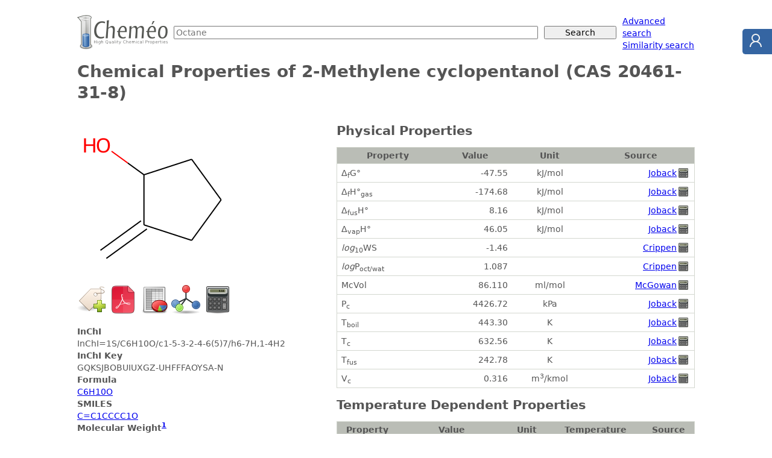

--- FILE ---
content_type: text/html; charset=utf-8
request_url: https://www.chemeo.com/cid/73-053-2/2-Methylene-cyclopentanol
body_size: 69572
content:

<!DOCTYPE html>
<html lang="en"><head>
<meta charset="utf-8">
<meta name="viewport" content="width=device-width, initial-scale=1">
<title>2-Methylene cyclopentanol (CAS 20461-31-8) - Chemical &amp; Physical Properties by Cheméo</title>
<link rel="stylesheet" href="/static/css/style.css" />
<link rel="shortcut icon" type="image/icon" href="/static/img/favicon.ico">
<link rel="search" type="application/opensearchdescription+xml" href="/static/opensearch.xml" title="Cheméo Search" />
<meta name="description" content="Chemical and physical properties of 2-Methylene cyclopentanol." />
<meta property="og:title" content="2-Methylene cyclopentanol (CAS 20461-31-8)" />
<meta property="og:type" content="article" />
<meta property="og:url" content="https://www.chemeo.com/cid/73-053-2/2-Methylene-cyclopentanol" />
<meta property="og:description" content="Chemical and physical properties of 2-Methylene cyclopentanol." />
<meta property="og:site_name" content="Cheméo" />
<meta property="og:image" content="https://www.chemeo.com/cid/73-053-2/2-Methylene-cyclopentanol.png" />
<meta property="og:image:type" content="image/png" />
<meta property="og:image:alt" content="2-Methylene cyclopentanol" />

<link rel="alternate" href="/cid/73-053-2/2-Methylene-cyclopentanol.pdf" type="application/pdf" media="print" title="Properties of 2-Methylene cyclopentanol (CAS 20461-31-8) as pdf" />
<link rel="alternate" href="/cid/73-053-2/2-Methylene-cyclopentanol.xls" type="application/vnd.openxmlformats-officedocument.spreadsheetml.sheet" media="all" title="Properties of 2-Methylene cyclopentanol (CAS 20461-31-8) as Excel file" />
<script type="text/javascript" src="/static/js/dygraph.min.js"></script>
<link rel="stylesheet" href="/static/css/dygraph.css" />
</head>
<body>

<form action="/search" method="get">
<div id="hd-search">
  <div class="hd-search-logo">
    <a href="/"><img src="/static/img/logo-small.png" alt="High Quality Chemical Properties" width="150" height="57" /></a>
  </div>
  <div class="hd-search-input">
    <input type="text" name="q" placeholder="Octane" />
  </div>
  <div class="hd-search-button">
    <input type="submit" value="Search" placeholder="Octane" />
  </div>
  <div class="hd-search-extra">
    <span>
      <a href="/advanced">Advanced search</a><br>
      <a href="/similar">Similarity search</a>
    </span>
  </div>
</div>
</form>



<div id="title">
  <h1>Chemical Properties of 2-Methylene cyclopentanol (CAS 20461-31-8)</h1>
</div>

<div class="container">
<div id="details-sidebar">

 

 

<p>
  <a href="/cid/73-053-2/2-Methylene-cyclopentanol"><img class="comp-drawing" src="/cid/73-053-2/2-Methylene-cyclopentanol.png" title="2-Methylene cyclopentanol"  alt="2-Methylene cyclopentanol" /></a>
</p>


<div class="icons">
  <form method="post" action="/worklist/cid/73-053-2/add?r=%2fcid%2f73-053-2%2f2-Methylene-cyclopentanol"  style="display: inline;">
    <input type="image" src="/static/img/addtag.png" width="48" height="48" title="Add to worklist" />
    <input type="hidden" name="csrf_token" value="EioCA4E1YFMKAzj8Qy7ZYsXCvdT/iUPn8QX9SGgt7Sa9nYkC/qNH8iWTv4BjXjTHYoCJDTs1uV8Nc9gtHjHQcg==" />
  </form>
<a title="Download as PDF file" href="/cid/73-053-2/2-Methylene-cyclopentanol.pdf"><img alt="PDF" src="/static/img/pdf-m.png" width="48" height="48"></a>
<a title="Download as Excel file" href="/cid/73-053-2/2-Methylene-cyclopentanol.xls"><img alt="Excel" src="/static/img/spreadsheet-m.png" width="48" height="48"></a>
<a title="Download as 2D mole file" href="/cid/73-053-2/2-Methylene-cyclopentanol.2dmol"><img alt="Molecule" src="/static/img/mole-m.png" width="48" height="48"></a>
<a title="Predict Properties" href="/predict?smiles=C%3dC1CCCC1O"><img alt="Calculator" src="/static/img/calculator-m.png" width="48" height="48"></a>
</div>

<dl>
   
  <dt>InChI</dt>
  <dd>InChI=1S/C6H10O/c1-5-3-2-4-6(5)7/h6-7H,1-4H2</dd>
   
  <dt>InChI Key</dt>
  <dd>GQKSJBOBUIUXGZ-UHFFFAOYSA-N</dd>
   
  <dt>Formula</dt>
  <dd><a href="/search?q=C6H10O">C6H10O</a></dd>
   
  <dt>SMILES</dt>
  <dd>
    <a href="/similar?smiles=C%3dC1CCCC1O"
      >C=C1CCCC1O</a
    >
  </dd>
   
  <dt>
    Molecular Weight<sup><a href="#mw_calc_i">1</a></sup>
  </dt>
  <dd>98.14</dd>
   
  <dt>CAS</dt>
  <dd>20461-31-8</dd>
   
  
</dl>



<ul class="note"> 
<li><strong> C<sub>p,gas</sub> </strong>: Ideal gas heat capacity (J/mol×K).</li>
<li><strong> η </strong>: Dynamic viscosity (Pa×s).</li>
<li><strong> Δ<sub>f</sub>G° </strong>: Standard Gibbs free energy of formation (kJ/mol).</li>
<li><strong> Δ<sub>f</sub>H°<sub>gas</sub> </strong>: Enthalpy of formation at standard conditions (kJ/mol).</li>
<li><strong> Δ<sub>fus</sub>H° </strong>: Enthalpy of fusion at standard conditions (kJ/mol).</li>
<li><strong> Δ<sub>vap</sub>H° </strong>: Enthalpy of vaporization at standard conditions (kJ/mol).</li>
<li><strong> <em>log</em><sub>10</sub>WS </strong>: Log10 of Water solubility in mol/l.</li>
<li><strong> <em>log</em>P<sub>oct/wat</sub> </strong>: Octanol/Water partition coefficient.</li>
<li><strong> McVol </strong>: McGowan's characteristic volume (ml/mol).</li>
<li><strong> P<sub>c</sub> </strong>: Critical Pressure (kPa).</li>
<li><strong> T<sub>boil</sub> </strong>: Normal Boiling Point Temperature (K).</li>
<li><strong> T<sub>c</sub> </strong>: Critical Temperature (K).</li>
<li><strong> T<sub>fus</sub> </strong>: Normal melting (fusion) point (K).</li>
<li><strong> V<sub>c</sub> </strong>: Critical Volume (m<sup>3</sup>/kmol).</li>

<li id="mw_calc_i"><strong><sup>1</sup></strong>: Molecular weight from the <a href="http://www.chem.qmul.ac.uk/iupac/AtWt/">IUPAC atomic weights tables</a>.</li>
</ul>


 
<div class="ceondo"><div>Cheméo is a service of <a href="https://www.ceondo.com">Céondo GmbH</a>, since 2007, we provide <a href="https://www.ceondo.com/services/">simulation, modelling and software development services</a> for the industry.
    Do not hesitate to <a href="https://www.ceondo.com/about/">contact us</a> for your projects.</div></div>


</div> 

<div id="details-content">


<noscript><div class="warning">Please note that you need to enable javascript to get access to all the properties. Here is <a href="http://support.microsoft.com/gp/howtoscript">how to do it for Internet Explorer</a> and <a href="http://support.mozilla.com/en-US/kb/Javascript">for Firefox</a>.</div>
</noscript>
 








<h2 >
    Physical Properties
</h2>
<table summary=" " class="props details">
    <thead>
        <tr>
            <th>Property</th>
            <th>Value</th>
            <th>Unit</th>
            <th>Source</th>
        </tr>
    </thead> 

    <tr>
        <td><span title="Standard Gibbs free energy of formation">Δ<sub>f</sub>G°</span></td>
        <td class="r">-47.55</td>
        <td class="c">kJ/mol</td>
        <td class="r">
            <a href="#ref-joback" >Joback</a> <span title="Calculated Property" class="sprite"><span class="sprite-calculator">Calculated Property</span></span>
        </td>
    </tr> 

    <tr>
        <td><span title="Enthalpy of formation at standard conditions">Δ<sub>f</sub>H°<sub>gas</sub></span></td>
        <td class="r">-174.68</td>
        <td class="c">kJ/mol</td>
        <td class="r">
            <a href="#ref-joback" >Joback</a> <span title="Calculated Property" class="sprite"><span class="sprite-calculator">Calculated Property</span></span>
        </td>
    </tr> 

    <tr>
        <td><span title="Enthalpy of fusion at standard conditions">Δ<sub>fus</sub>H°</span></td>
        <td class="r">8.16</td>
        <td class="c">kJ/mol</td>
        <td class="r">
            <a href="#ref-joback" >Joback</a> <span title="Calculated Property" class="sprite"><span class="sprite-calculator">Calculated Property</span></span>
        </td>
    </tr> 

    <tr>
        <td><span title="Enthalpy of vaporization at standard conditions">Δ<sub>vap</sub>H°</span></td>
        <td class="r">46.05</td>
        <td class="c">kJ/mol</td>
        <td class="r">
            <a href="#ref-joback" >Joback</a> <span title="Calculated Property" class="sprite"><span class="sprite-calculator">Calculated Property</span></span>
        </td>
    </tr> 

    <tr>
        <td><span title="Log10 of Water solubility in mol/l"><em>log</em><sub>10</sub>WS</span></td>
        <td class="r">-1.46</td>
        <td class="c"></td>
        <td class="r">
            <a href="#ref-crippen_log10ws" >Crippen</a> <span title="Calculated Property" class="sprite"><span class="sprite-calculator">Calculated Property</span></span>
        </td>
    </tr> 

    <tr>
        <td><span title="Octanol/Water partition coefficient"><em>log</em>P<sub>oct/wat</sub></span></td>
        <td class="r">1.087</td>
        <td class="c"></td>
        <td class="r">
            <a href="#ref-crippen" >Crippen</a> <span title="Calculated Property" class="sprite"><span class="sprite-calculator">Calculated Property</span></span>
        </td>
    </tr> 

    <tr>
        <td><span title="McGowan&#39;s characteristic volume">McVol</span></td>
        <td class="r">86.110</td>
        <td class="c">ml/mol</td>
        <td class="r">
            <a href="#ref-mcgowan" >McGowan</a> <span title="Calculated Property" class="sprite"><span class="sprite-calculator">Calculated Property</span></span>
        </td>
    </tr> 

    <tr>
        <td><span title="Critical Pressure">P<sub>c</sub></span></td>
        <td class="r">4426.72</td>
        <td class="c">kPa</td>
        <td class="r">
            <a href="#ref-joback" >Joback</a> <span title="Calculated Property" class="sprite"><span class="sprite-calculator">Calculated Property</span></span>
        </td>
    </tr> 

    <tr>
        <td><span title="Normal Boiling Point Temperature">T<sub>boil</sub></span></td>
        <td class="r">443.30</td>
        <td class="c">K</td>
        <td class="r">
            <a href="#ref-joback" >Joback</a> <span title="Calculated Property" class="sprite"><span class="sprite-calculator">Calculated Property</span></span>
        </td>
    </tr> 

    <tr>
        <td><span title="Critical Temperature">T<sub>c</sub></span></td>
        <td class="r">632.56</td>
        <td class="c">K</td>
        <td class="r">
            <a href="#ref-joback" >Joback</a> <span title="Calculated Property" class="sprite"><span class="sprite-calculator">Calculated Property</span></span>
        </td>
    </tr> 

    <tr>
        <td><span title="Normal melting (fusion) point">T<sub>fus</sub></span></td>
        <td class="r">242.78</td>
        <td class="c">K</td>
        <td class="r">
            <a href="#ref-joback" >Joback</a> <span title="Calculated Property" class="sprite"><span class="sprite-calculator">Calculated Property</span></span>
        </td>
    </tr> 

    <tr>
        <td><span title="Critical Volume">V<sub>c</sub></span></td>
        <td class="r">0.316</td>
        <td class="c">m<sup>3</sup>/kmol</td>
        <td class="r">
            <a href="#ref-joback" >Joback</a> <span title="Calculated Property" class="sprite"><span class="sprite-calculator">Calculated Property</span></span>
        </td>
    </tr>
</table> 
 



<h2 >
    Temperature Dependent Properties
</h2>
<table summary=" " class="props details">
<thead>
<tr>
<th>Property</th>
<th>Value</th>
<th>Unit</th>
<th>Temperature (K)</th>
<th>Source</th>
</tr>
</thead>




 
<tr class="intline"><td><span title="Ideal gas heat capacity">C<sub>p,gas</sub></span></td>
<td class="r" title="7 values">[174.95; 231.08]</td>
<td class="c">J/mol×K</td>
<td class="r">[443.30; 632.56]</td>
<td class="r"><a class="clickshow show_prop_tdep_cpg prop_tdep_cpg" title="Show all the properties" href="#"><img src="/static/img/show.png" alt="Show" width="24" height="15" /></a>
<a class="hide clickhide hide_prop_tdep_cpg prop_tdep_cpg" href="#" title="Hide all the properties"><img src="/static/img/hide.png" alt="Hide" width="24" height="15" /></a>
</td>
</tr>

<tr class="hide prop_tdep_cpg"><td colspan="5" class="c">
<div id="graphdiv_tdep_cpg" style="margin: 1em;"></div>
<script type="text/javascript">
    g = new Dygraph(
    document.getElementById("graphdiv_tdep_cpg"),
            "T(K), Ideal gas heat capacity\n" +
    "443.30,174.94917055925475\n" +
    "474.84,185.51566613554982\n" +
    "506.39,195.57774537733576\n" +
    "537.93,205.15054955590088\n" +
    "569.48,214.2492199425338\n" +
    "601.02,222.88889780852313\n" +
    "632.56,231.0847244251571\n" +
    "",
    {
      connectSeparatedPoints: false,
      drawPoints: true,
      strokeWidth: 0.0,
      pointSize: 3,
      xRangePad: 10,
      ylabel: "Ideal gas heat capacity (J\/mol×K)",
      yLabelHeight: 6,
      xlabel: "T(K)",
      xLabelHeight: 14,
      drawGrid : true,
      colors: ["#00f"],
      legend: "always",
      showLabelsOnHighlight: false,
    }
  );
</script>
</td></tr>
 
 


<tr class="hide prop_tdep_cpg">
    <td><span title="Ideal gas heat capacity">C<sub>p,gas</sub></span></td>
    <td class="r">174.95</td>
    <td class="c">J/mol×K</td>
    <td class="r">443.30</td><td class="r">
        <a href="#ref-joback" >Joback</a> <span title="Calculated Property" class="sprite"><span class="sprite-calculator">Calculated Property</span></span>
    </td>
</tr>
<tr class="hide prop_tdep_cpg">
    <td><span title="Ideal gas heat capacity">C<sub>p,gas</sub></span></td>
    <td class="r">185.52</td>
    <td class="c">J/mol×K</td>
    <td class="r">474.84</td><td class="r">
        <a href="#ref-joback" >Joback</a> <span title="Calculated Property" class="sprite"><span class="sprite-calculator">Calculated Property</span></span>
    </td>
</tr>
<tr class="hide prop_tdep_cpg">
    <td><span title="Ideal gas heat capacity">C<sub>p,gas</sub></span></td>
    <td class="r">195.58</td>
    <td class="c">J/mol×K</td>
    <td class="r">506.39</td><td class="r">
        <a href="#ref-joback" >Joback</a> <span title="Calculated Property" class="sprite"><span class="sprite-calculator">Calculated Property</span></span>
    </td>
</tr>
<tr class="hide prop_tdep_cpg">
    <td><span title="Ideal gas heat capacity">C<sub>p,gas</sub></span></td>
    <td class="r">205.15</td>
    <td class="c">J/mol×K</td>
    <td class="r">537.93</td><td class="r">
        <a href="#ref-joback" >Joback</a> <span title="Calculated Property" class="sprite"><span class="sprite-calculator">Calculated Property</span></span>
    </td>
</tr>
<tr class="hide prop_tdep_cpg">
    <td><span title="Ideal gas heat capacity">C<sub>p,gas</sub></span></td>
    <td class="r">214.25</td>
    <td class="c">J/mol×K</td>
    <td class="r">569.48</td><td class="r">
        <a href="#ref-joback" >Joback</a> <span title="Calculated Property" class="sprite"><span class="sprite-calculator">Calculated Property</span></span>
    </td>
</tr>
<tr class="hide prop_tdep_cpg">
    <td><span title="Ideal gas heat capacity">C<sub>p,gas</sub></span></td>
    <td class="r">222.89</td>
    <td class="c">J/mol×K</td>
    <td class="r">601.02</td><td class="r">
        <a href="#ref-joback" >Joback</a> <span title="Calculated Property" class="sprite"><span class="sprite-calculator">Calculated Property</span></span>
    </td>
</tr>
<tr class="hide prop_tdep_cpg">
    <td><span title="Ideal gas heat capacity">C<sub>p,gas</sub></span></td>
    <td class="r">231.08</td>
    <td class="c">J/mol×K</td>
    <td class="r">632.56</td><td class="r">
        <a href="#ref-joback" >Joback</a> <span title="Calculated Property" class="sprite"><span class="sprite-calculator">Calculated Property</span></span>
    </td>
</tr>



 
<tr class="intline"><td><span title="Dynamic viscosity">η</span></td>
<td class="r" title="7 values">[0.0002935; 0.0235480]</td>
<td class="c">Pa×s</td>
<td class="r">[242.78; 443.30]</td>
<td class="r"><a class="clickshow show_prop_tdep_dvisc prop_tdep_dvisc" title="Show all the properties" href="#"><img src="/static/img/show.png" alt="Show" width="24" height="15" /></a>
<a class="hide clickhide hide_prop_tdep_dvisc prop_tdep_dvisc" href="#" title="Hide all the properties"><img src="/static/img/hide.png" alt="Hide" width="24" height="15" /></a>
</td>
</tr>

<tr class="hide prop_tdep_dvisc"><td colspan="5" class="c">
<div id="graphdiv_tdep_dvisc" style="margin: 1em;"></div>
<script type="text/javascript">
    g = new Dygraph(
    document.getElementById("graphdiv_tdep_dvisc"),
            "T(K), Dynamic viscosity\n" +
    "242.78,0.023547962499329157\n" +
    "276.20,0.00728699982676321\n" +
    "309.62,0.002904779581970455\n" +
    "343.04,0.0013851795276712008\n" +
    "376.46,0.0007533553645556852\n" +
    "409.88,0.0004525090706152161\n" +
    "443.30,0.000293516734186262\n" +
    "",
    {
      connectSeparatedPoints: false,
      drawPoints: true,
      strokeWidth: 0.0,
      pointSize: 3,
      xRangePad: 10,
      ylabel: "Dynamic viscosity (Pa×s)",
      yLabelHeight: 6,
      xlabel: "T(K)",
      xLabelHeight: 14,
      drawGrid : true,
      colors: ["#00f"],
      legend: "always",
      showLabelsOnHighlight: false,
    }
  );
</script>
</td></tr>
 
 


<tr class="hide prop_tdep_dvisc">
    <td><span title="Dynamic viscosity">η</span></td>
    <td class="r">0.0235480</td>
    <td class="c">Pa×s</td>
    <td class="r">242.78</td><td class="r">
        <a href="#ref-joback" >Joback</a> <span title="Calculated Property" class="sprite"><span class="sprite-calculator">Calculated Property</span></span>
    </td>
</tr>
<tr class="hide prop_tdep_dvisc">
    <td><span title="Dynamic viscosity">η</span></td>
    <td class="r">0.0072870</td>
    <td class="c">Pa×s</td>
    <td class="r">276.20</td><td class="r">
        <a href="#ref-joback" >Joback</a> <span title="Calculated Property" class="sprite"><span class="sprite-calculator">Calculated Property</span></span>
    </td>
</tr>
<tr class="hide prop_tdep_dvisc">
    <td><span title="Dynamic viscosity">η</span></td>
    <td class="r">0.0029048</td>
    <td class="c">Pa×s</td>
    <td class="r">309.62</td><td class="r">
        <a href="#ref-joback" >Joback</a> <span title="Calculated Property" class="sprite"><span class="sprite-calculator">Calculated Property</span></span>
    </td>
</tr>
<tr class="hide prop_tdep_dvisc">
    <td><span title="Dynamic viscosity">η</span></td>
    <td class="r">0.0013852</td>
    <td class="c">Pa×s</td>
    <td class="r">343.04</td><td class="r">
        <a href="#ref-joback" >Joback</a> <span title="Calculated Property" class="sprite"><span class="sprite-calculator">Calculated Property</span></span>
    </td>
</tr>
<tr class="hide prop_tdep_dvisc">
    <td><span title="Dynamic viscosity">η</span></td>
    <td class="r">0.0007534</td>
    <td class="c">Pa×s</td>
    <td class="r">376.46</td><td class="r">
        <a href="#ref-joback" >Joback</a> <span title="Calculated Property" class="sprite"><span class="sprite-calculator">Calculated Property</span></span>
    </td>
</tr>
<tr class="hide prop_tdep_dvisc">
    <td><span title="Dynamic viscosity">η</span></td>
    <td class="r">0.0004525</td>
    <td class="c">Pa×s</td>
    <td class="r">409.88</td><td class="r">
        <a href="#ref-joback" >Joback</a> <span title="Calculated Property" class="sprite"><span class="sprite-calculator">Calculated Property</span></span>
    </td>
</tr>
<tr class="hide prop_tdep_dvisc">
    <td><span title="Dynamic viscosity">η</span></td>
    <td class="r">0.0002935</td>
    <td class="c">Pa×s</td>
    <td class="r">443.30</td><td class="r">
        <a href="#ref-joback" >Joback</a> <span title="Calculated Property" class="sprite"><span class="sprite-calculator">Calculated Property</span></span>
    </td>
</tr>
</table>
 

 


 


<h2 id="similar_compounds">Similar Compounds</h2><p class="c">


<a href="/cid/77-876-5/2-Methylenecyclohexanol" title="2-Methylenecyclohexanol - 0.9366"><img width="110" src="[data-uri]&#43;klEQVR4nO3de0xUVx4H8B8ICAgKvlERFcvDJ4iK1apFTKqU7j8Gs5vtaN1uYZu0U2N3S/pIBv8wHd2kxc02G0zazdgmprR/bMdXG8D3oz4AH/gYxQeKUgRB5SHDOHP2jzO9IigzwL1z753z/cQ/JnDnzs/xO2fO/M6ZawBjjADEEKh2AQC&#43;[base64]&#43;/Za&#43;&#43;yoKDGdEzf6ZOZf/4B7t3r/tdfvzRfcC6dR5ObrW6j3zzTY&#43;FYDIDCrtxg9LSyGCgAwfI4ej&#43;2&#43;pq&#43;uc/KT6eLBYf1ILJDCjJZqOMDKqrIyIKDaW1a2nlSpo8mQYPpvp6OnKEvvmGrl2jlhZat47u36cNGxQtB3EHxXR20p/&#43;5M56Sgr9738UF/f0t4mJtGQJ/f3vlJ9PhYXEGH30EaWn06JFylWEyQwo5t//pspKIqKJE2nfvmeyLgkJoS&#43;/pL/&#43;lYjI6aS//Y0YU64ixB2U4XLRV1&#43;5b3/5JUVH93bwF1/Q6NFERFVVtH&#43;/ckUh7qCM8nK6fp2IKCaG/vAHDwdHRpLB4L5dXKxcUYg7KOPYMfeNzEwK8uIj4sqV7hvHjytVEuIOSqmqct&#43;YNcur41NS3DcuXCCXS4mKSJDOjMPh6OzsdDgcUVFRatcijKYm9w0&#43;KfdoxAgKDiaHg5xO9yop9&#43;OPdOBAb3dsb/e&#43;KP&#43;Pe2lp6fr16xMSEkpKSj788MOPP/548ODBahclACmyHhf2JZGR7hfJgwdPf9jSQi0tchXlz3G32WwbNmzYs2cPEdXV1bW2tm7cuHHHjh1ffPHF66&#43;/rnZ1/i4szH2js9Pbuzx&#43;7L4RHv70h0lJtGxZb/e6eZP27PH2Ifq7DULTmpub8/Pz&#43;SgeERFhMpk6OjpKS0tnzJjB/9aZmZnnz59Xu0y/ZjC4t7L85z9eHW&#43;3P91I09GBPTNecblc27dvT0pK2rx5s8PhMBgM1dXVBQUFgwcPzszMrKysLCoqGjlyZFlZWWpqal5eXmNjo9ol&#43;ylpq6PN5tXx0mFjx5Jis02/ivvBgwfT0tLWrl1bX1&#43;fnp5&#43;7Nix7du3jxkzRjogKCgoNzfXZrMZjUbG2LZt2xITE7du3frkyRMVy/ZP6enuG6dPe3X8yZPd76gEr95oNO/27dsGgyEgIICIJkyYYLFYXC5X73e5ePHia6&#43;9xp&#43;EpKSkvXv3&#43;qZUUTQ0sJAQRsQCA9mtW56Pz8x0z0m2bmVMqQ3Auo97W1ubyWQKCwsjovDwcJPJ1N7e7v3drVbrlClTeOizs7OvXbumXKnC&#43;eMf3UHMy/Nw5KFDLCCAEbEhQ1hTE2OIew8ul6u4uDguLo6IAgICcnJybt682Y/z2O32wsLCoUOHElFISIjRaHz48KHs1fq/xkZmNLJPP336k4oKFhTkHuC///6Fd6ytZfHx7sh&#43;9JH7h4h7V6dPn170&#43;07RtLS0w4cPD/CEd&#43;7cyc3NDQwMJKKYmJiioiKn0ylLqf7PbmdbtrChQxkRi4xkDx48/VVBgTuLgwaxTz9lLS3d77tzJ4uLcx8zfTp7/Nj9c8Sdu3v3rnK5PHXqVNdX0ZEjR&#43;Q6s98qKWHTprkDt3w5u3Dhmd86ney99552GMPC2IoV7L332IYN7M9/ZhMnPv3V9OnPTPER987OTmnWERwcrNCsg8&#43;RJk6cKM2RampqZH8Uf3D5MsvKckctMZHt3v3CI7/5ho0f3/1bqtKf4GD27rvuKbtE8Lhbrdb4&#43;HjpM2V1dbWiD8c/AYeGhkqfgB9L77PQ1MTy892Nl&#43;hoZjYzu93DXdraWHEx&#43;8tfWHo6mzSJxcSwmTNZdjb78kt248Zzjq&#43;oYHl5LC&#43;Pbd/u4cznzrmP/O9/PRaug7hfunRpxYoVUsdwz549PnvoW7duGX7fh&#43;1lf9PPOZ3MYmGjRrk/gBoMrL5e7Zr6QNNxv3//vtFoDAoKIqLhw4cXFhY6HA7fl7F///7Zs2fz0L/66qtnzpzxfQ2asG8fmzXLPXPIyGBnz6pdUJ9pNO4Oh4Ov9tPvS6H3el6KxIecTqfFYhk9ejQRBQYGGgyGel2NagN169bTPTCxscxiUbugftJi3EtLS2fOnMlH02XLlp07d07titz4zrOQkBAiioqKMpvNHR0dahelsNZWZjKx0FD3GpDJxPT8GUZbcb969WpOTg4P&#43;tSpU4uLi9Wu6DlsNlt2djYvMiEhYefOnWpXpAyXi1ksbOxYRsQCAlhOjld7AbRNK3FvbW01mUx8y&#43;6QIUP4ll21i&#43;pNSUnJ9OnTeeiXL19eVVWldkWyOnmSvfyye/Yybx47elTtguShftz5tHjs2LG8z20wGOrq6tQuyit8HWDYsGHSOkBzc7PaRQ3YnTvMYHDvYBk3jhUVMT9aXVY57idOnFiwYAEfI&#43;fPn3/8&#43;HF16&#43;mHxsZGo9E4aNAgqX305MkTtYvql/Z2ZjazyEj38md&#43;Pnv0SO2aZKZa3Gtra6Utu&#43;PHj9d7S7uiomLJkiX8dZuSknLw4EG1K&#43;ojq5VNnuyevWRns&#43;vX1S5IESrEva2tzWw2R0REEFFYWFh&#43;fn5Lz51D&#43;mS1WidPniwt/V7XRWgqKtiSJe6gp6Qw3b1Q&#43;8LXcbdarZMmTZICceO5C8h61t7ebjabIyMjpRfzI61OCerr629&#43;8gkLDGREbPRoVlTEdDoN85rv4l5eXr548WIe9Dlz5hw6dMhnD&#43;17d&#43;7ckaZq48aN09p2YulD9pLYWBYZyYzGZ3bt&#43;i9fxL3rh7kRI0bo&#43;MNcH508efLll1/mr/B58&#43;Yd1UY7b9euXQkJCbyqrKyseptN7Yp8R9m492zVPRBjFJHw7cSxsbHSduJb6i3W2Gw26QI7/rxA9mIKxr2kpGTatGnSQsyFbhv/RcIX0fh2Yr6I5uPtxCJuf3geReJ&#43;&#43;fLlrKwsHvTExMTdvWz8F0nX7cSxsbEWn2y0En1z27NkjntTU5M0ikRHR5vNZrvHjf&#43;C2bdv36zfL4qbkZFxVslttNi63I1sceejyKhRo6RRRN0tu1rW87mSfcTt&#43;U6i61U8ucgTd1&#43;OWH5DoXdCfO2wFwONe01Nje/no/5Exs85&#43;FK5R/2Pu&#43;rdBn8y8C7WqVOnFi5cyM8wd&#43;5cXDLkufoTd5fL1XXLrrq9ZL/R7zUKXBDKe32Oe7eVwmPHjilRlrD6tAKNy/31VR/irvF9IP7Em/1FuJhrP3gVdx3t8vMnL9o92vVS3cnJybhUt/c8x12Xe7j9BR9opO8GfPDBB&#43;&#43;&#43;&#43;64/fHNKJR7i3tDQkJiYSESpqan6&#43;4aOv5C&#43;&#43;cWDzi&#43;809DQoHZd&#43;uMh7m&#43;&#43;&#43;SYRrVu3DqOI6qxWK185unjxotq16JVX/zdTRkYGH1dARfw77OHh4cnJyWrXold&#43;9V&#43;[base64]/&#43;&#43;238fHxBQUFdrtd7dK0C3HXt4iIiIKCgvPnz&#43;fk5LS1tW3cuHHmzJk//PCD2nVpFOLuD1566aXi4uLS0tIZM2ZcvXp19erVy5cvr6qqUrsuzfEq7k1NTUrXAR51dHT0fkBmZmZlZWVRUdHIkSPLyspSU1Pz8vIaGxt9U54&#43;sF798ssvs2bNCg0Nzc/Pb2lp6f1gUI7Vap00aVJkZOS//vUvjwffv3/faDQGBQUR0fDhwwsLCx0Ohw&#43;K1D4Pcbfb7atXr&#43;YvjLi4uO&#43;//943ZYGksrJy6dKl/J9g9uzZNpvNyzteunRpxYoV/I5JSUl79&#43;5VtE5d8BB37tdff01PT&#43;dP3Pz5848fP650WcB&#43;H6QHDRokDdJPnjzp60msVuuUKVP4v112dva1a9eUKFUvvIo7Y8zpdPIuLxEFBgYaDIbffvtN0cpE1tnZyafgRBQcHJybm9vQ0NDvs9nt9sLCwqFDhxJRSEiI0Wh8&#43;PChjNXqiLdx51paWkwm0&#43;DBg4loyJAhJpOpo6NDocqEVVJSMn36dD4e8waLLKe9e/dubm5uYGAgEcXExBQVFTmdTlnOrCN9izt35cqVnJwc/u/BW2CylyWmK1euZGdnK/rEnjp1atGiRfwh0tLSjhw5IvtDaFl/4s7xLi9/4jIzM8&#43;fPy9jWaJpbm7Oz8/nb5tRUVFms7nr2&#43;bnn3&#43;&#43;Z88euR7L5XIVFxdPnDiRiAICAnJycm7evCnXyTWu/3FnjDkcDmmKGRQUNMApppg8fiiqqqriLcWsrKzLly/L9bhtbW0mkyk0NJSIwsPDTSZTe3u7XCfXrAHFnUOXt98OHDiQkpLC3yH5xsaex3R2dhYWFg4bNox/bDUajc3NzXIVcPv2bYPBEBAQQEQTJkywWCwul0uuk2uQDHHn0OXtk77mrLGxceBNyRfZv3//7Nmze3/V&#43;QfZ4s6hy&#43;sRn0WEhYX1YxZRWVm5ZMkS/vQmJyf//PPPclXF51SjR4/270azzHFn6PK&#43;GP&#43;MGBcXN8DPiFardfLkydKYcv36dbkq7P0Tsx&#43;QP&#43;4curzdnD59umsH8PDhwwM5W3t7u9lsjoyMlMaUR48eyVWqzWaT&#43;qEJCQk7d&#43;6U68yqUyrunOBdXk65V/6dO3ekM48bN07eMUWh1S51KRt3JnaXt&#43;u8jjdVlJjXnTx5cuHChTyX8&#43;bNO3r0qFxn5k2hqKgoJZpCqlA87lzPLu/jx49989Bq6fapvbq6WrnH4mNKbGysNKbU1NTIdXJZdqpphI/izt26dUuELm&#43;3nqyMC6K9a21tlcYUvqNJxjFFuaaQL/k07ly3Lu&#43;ZM2d8X4NCtLDixscU/vTGxsZaLBYZT65cU8g3VIg788cub8/9FPfu3VOxnn379s2aNYvnMiMj4&#43;zZs3KdWdGmkNLUiTvnN13ebrvlzp07p3ZFjD1vTKmvr5fr5Io2hZSjZtw5XXd5r169Ku2Fnjp1qgb3Qjc1NeXn54eEhBBRdHS02Wy22&#43;1ynbxrU2ju3LkyNoUUon7cOd11efnnQr180&#43;Xy5ctZWVn86U1MTNy1a5dcZ1a0KSQ7rcSdKbz1T0Zdt&#43;wGBAQYDIa6ujq1i/JKSUnJtGnTpDHlwoULcp1Z0aaQjDQUd07RrX8Dd&#43;LEiQULFvDE6PFb6j3HlAcPHsh1ckWbQrLQXNw5DXZ5a2trpUWD8ePH63rRoOuYMmLECHnHFOWaQgOn0bhzGunytrW1mc3miIgIIgoLC/ObK0yVl5cvXryYP72pqamHDh2S68yKNoUGQtNxZxro8vLLd0kvuRs3bvjy0X1Aub&#43;gok2h/tF63DlVurxdB785c&#43;bIOPhpDR9TFHr7Uq4p1A/6iDun3Na/bhoaGpSb2mqWoh9OlGsK9Yme4s6U7/LyxkXXLbsyNi50oVvr6dixY3KdWdGmkJd0FndOoS5vSUlJcnKy6iOQ6lwul8ViGTt2rBILC4o2hTzSZdw5Gbu83eaXu3fvlrFOneq5bCzjytHp06dfeeUV/oT/9NNPcp3WIx3HnRtgl1eD3QNNUW5TkMvl2rFjx&#43;rVq325fKH7uLP&#43;dnn5vUaNGiXdS90tu1pWVlY2c&#43;ZMHvply5ZpZMtnP/hD3Lk&#43;jdNlZWWaXfnTJr6hn48OWtjQ3z/&#43;E3fO4yy8urpaenfW5r4OLWtqapK&#43;rhUdHa27CyT6W9y553Z59bJrT/suXbq0cuVK/vT68su4A&#43;efcWeM2e32zZs3Sxczy87Olq6y&#43;9Zbb929e1ftAnXParXGx8dLuw8UvdSCXPw27pzU5eXbQubNmyfjugn0XJXT&#43;AUSAxhj5O/Ky8sHDRpUXV29atUqvkgOMqqrqysoKPj666&#43;dTmdMTExBQcHbb7/NF5K0Roi4gw&#43;Ul5evX7/&#43;yJEjRDRnzpytW7dKC0nagf8kHuSRlpZ26NAhfonjioqKxYsXv/HGGzU1NWrX9QyM7iCz9vb2LVu2bNmy5fHjx&#43;Hh4e&#43;///5nn33GdxerDnEHRdTW1n7yySffffcdY2zChAmbNm2SdherCHEHBR08eHD9&#43;vVnzpwhonfeeWfbtm3q1oO5Oyho6dKl5eXl/[base64]" alt="2-Methylenecyclohexanol."/></a>

 

<a href="/cid/26-070-5/2-Methyl-1-hepten-3-ol" title="2-Methyl-1-hepten-3-ol - 0.8826"><img width="110" src="[data-uri]&#43;&#43;KB6ZTKMDDnzDnM//d5B3MYHjJfznnOM&#43;[base64]&#43;XJBofp&#43;DgqdtP93nQKuzdiYiovZ3&#43;9CdavJji4igxkaKjKTubrlyZePQ//yG9nk6enPpV//oX6fX0v//5d6wwd9i7E7W00Pbt1NVFf/4zZWWRwUDl5VRQQDt30vHjlJOj9vhANsid6K9/pdZWOnOGnnpq4jPZ2fTyy7R5M/3hD1RXp&#43;rgQE7sJzONjXTqFB048GvrQlwc/f3v1NND//2vSiMD&#43;bHP/cIFkiTKyLjPQ5mZREQlJX4eESiH/WSmpYWIKCHhPg/Fx5NOR62tEx&#43;&#43;&#43;SYdO/abDbq7FR4cyIx97pJERGQw3OchvZ6CgsjpnPhw9WpKTPzNBlVV1Nio7PBAVuxzX7yYiKi5&#43;T4PtbaS00lLl058&#43;Je/0N69v9ngn//EVGd&#43;YT9337SJiOj69fs8VFb26wYQENjnnpJCKSn0739PTOJdnE567z0yGOill1QaGciPfe5E9I9/0PAwPfUUnT07MVOvrqa9e&#43;nSJcrPp7g4tccHsmE/dyeiHTvo9GkyGik7m/R60utpZIQiI&#43;m99&#43;jNN9UeHMhJJ4mlCXA46NIlqq4mh4NWrqRdu2jBgomHOjqospI2bpw4r3VpaaGbNyktjRYt8v94YQ6Qu5vBQerqoiVLKDJS7aGAIjB3d3PqFK1aRX/8o9rjAKUgdzd2OxH9OoeBgIPc3dy9S0QUHa32OEApyN1Nfz8Rcg9kyN0N9u6BDrm7wdw90CF3N9i7Bzrk7kbs3ZF74ELubjCZCXTI3Q0mM4EOubvB3j3QIXc32LsHOlwiNunePTIYKDiYHA7S6dQeDSgCe/dJYiYTFYXWAxhyn4SJOwPIfRIm7gwg90nYuzOAe1UnNA8PD&#43;zYEbZmTaLaIwHlYO8&#43;obinZ21x8d/EPh4CFHKfYLfbiWgBJjMBDblPuHv3LhFF41Q1oCH3CWLvjtwDG3KfgMkMB8h9AiYzHCD3CZjMcIDcJ2Ayw8Gsc29qanK6/qFFAMFkhoPZ5T48PJyVlZWRkVFdXa3QgNSCvTsHs8u9rq5uZGTk8uXLqampx44dczgcCg3L/7B352B2ua9bt66ystJkMjkcjiNHjqSlpV29elWhkfkZ9u4czPFuppKSkkOHDt26dUuv17/xxhtHjx594IEHZB&#43;c34yOjoaGhoaEhIyOjqo9FlDQHFdmMjIyysvLzWazJEnvvPNOcnLy&#43;fPn5R2ZP2Emw8TcFyLDwsIsFktJScnatWtramoyMzMPHz48MDAg4&#43;D8BovuTMyc&#43;/j4uIdH09PTy8vLLRaLXq//6KOPUlJSvv32W/mG5yeYuDMxc&#43;5vv/32nj17mu/7j3aJiMhgMJjN5tLS0rS0tPr6&#43;qeffvrw4cP2eXXheFlZGREF5PsJ8BuSR0NDQytWrCCiBQsWfPzxx&#43;Pj4x42djgcFotFnLPGxsZ&#43;9tlnnp9cC6qqqvLy8oKDg5csWUJEOTk5LS0tag8KlDJD7pIkdXR0HDhwQPxu7Nix49atW563r6ys3LJli9g&#43;Nze3p6dHpqHKrKqq6sUXXwwKCiKisLCw7OxsMXePiYkpLCxUe3SgiJlzF2w229KlS4koPDzcYrHcu3fPw8ZOp9NqtUZERBDRsmXLPv30UzmGKpva2lqj0RgcHExEISEhRqNR7NHb2tr27dsnflGfffbZxsZGtUcKMvM2d0mS7ty5YzQaRQ3btm376aefPG9fW1u7e/du126&#43;s7PTt6HKoK6uzmg06vV6V&#43;jNzc1TtrHZbIsXLyai6OjogoICp9OpylDlZbfbOzo6urq61B6IymaRu3D69On4&#43;HgiCg0Nzc/PHxsb87Dx&#43;Pi41WqNiooiokWLFlmtVh&#43;G6pP6&#43;npX6AaDIS8vr7a2drqNOzo6XnjhBfGLmpGR8fPPP/tzqPIaGBgoKChYvnx5ZmamWDv2fGQObLPOXZKkvr4&#43;o9Go0&#43;mIaMOGDT/&#43;&#43;KPn7RsaGrKzs0U9e/bsaWpqmtNQ56ihoWFK6DU1Nd58YVFRUWxsLE2&#43;wzDvKhkYGHj33XfFKTgRPfTQQ94fmQPVXHIXvv/&#43;&#43;6SkJJpciBwZGfG8vc1me/DBB8Uij9Vq9bzII4vfh/7LL7/M6hl6e3td87etW7dWV1crNFR5jYyMWK1WsaRGROnp6UVFRZIkffHFF&#43;LILF6y0dFRtUfqb3PPXZKkwcFBs9ksFjeSk5OvXLniefv29vbnn39evAY7d&#43;6cbXzea2xsNJlMYkk0KCgoNzd3xgUlD&#43;ZRJaOjo1arVRyUiGjLli0idJe7d&#43;&#43;aTCbxkqWkpFy9elWtocrO4XDMuI1PuQsXLlx4/PHHiUiv15tMpoGBAc/b22w2cYQVizzyngs2NTWZTKbQ0FBX6LLMvLVfiQg9Li5OhJ6SkmKz2aY7hJ4/f/6RRx4RL5k3R2aNKy4uzszMPHr06IxbypC7JEnDw8Nms1ks7a1evfq7777zvP1sF3m80dzcPCX0mzdv&#43;v607rRZyaxCdxkaGnK9ZOvWrZvxyKxN586d27lzp/jBk5KSZtx1ypO7UFZW9sQTTxCRTqczGo39/f2etz916pQ4fwoNDfXlXLCzs9NsNruHrtypmKYqGRsbKywsXLVqlXi9169f703o7i5evCiOzEFBQUajccYjs3aUlJRkZWWJHzwmJiY/P7&#43;vr2/Gr5Izd0mSxsbGLBZLSEgIESUmJp49e9bz9u6LPBs3brx27dqsvl1XV5fZbA4LCxMvWE5OTnl5uQ/D99bFixfXrFmjYiUi9NWrV4vXOzk5ebahuwwPD&#43;fn5xsMBiJatWrVjEdm1V24cCEnJ0f84FFRUWazube318uvlTl3oaKiYtOmTWI3n5eXd/v2bc/bf/XVVwkJCbM6F3QPXafT5eTklJWVyTN676hViQhdrImJI0xhYaHv5z/l5eWpqamuI7PdbpdltPK6dOnSnEMXFMldmrxcTEwwVqxYceLECc/buy/yrF&#43;//ocffphuy&#43;7ubrPZHB4e7gp9xoV/5fizEqfTabPZxMkDEa1du7awsFDGdwPEkVksZyUkJJw5c0auZ/ade&#43;iRkZFms/nOnTtzeB6lchdqamp27dolRpmbm9vd3e15&#43;5KSkscee8y1yDM4OOj&#43;aHd3d35&#43;vusmjKysLBVDd3G/DlShSkTojz76qPjB16xZI2/o7m7cuLF582bXSzbjkVlp5eXlubm5YrrrS&#43;iCsrlLk9cRREZGEtHSpUtnvNhwcHDw9ddfF&#43;eC&#43;/fvF5/s6emZEnppaanSI5&#43;VKZXIdR3olNAffvhhq9Wq9Pu7DoejoKBAXOG3fPny48ePK/rtpnP9&#43;nX30E0mU0dHh4/PqXjuQl1dnes82ptryq9du5aamlpSUnL79u38/HzXfUZZWVke5jnqkrcSEbo41rlC9&#43;adFLmIGzJdv8D&#43;vLysoqLCFXpERIQsoQt&#43;yl2SpPHx8cLCwkWLFhHRwoULZ7xcrK&#43;vz2KxLFy40BX6vFgb9r0Sp9NZVFS0YcMG8SSJiYl&#43;Dt3F/Qo/b47Mvrtx48aU0Nvb22V8fv/lLnhzTbndbp8S&#43;uXLl/08Tl/M&#43;TrQ8fHxoqKijRs3ih88ISFBrdDd1dfXu47Mzz333O8vmZZFZWVlXl6eWKsIDw83mUxtbW2yfxd/5y54vqb85MmT4sfevn37uXPnVBmh78Rtu15WIkIXb9IR0cqVKwsKCjTyrq00eWSOiYlxHZllvMLPdf8kTd6E0NraKteTT6FO7tL015QPDQ2JlZni4mK1xiYjm80mKpnuOlARuljNJKL4&#43;HhNhe6ura1t//79YpzPPPOM73d7VVdX&#43;y10QbXchd9fU97e3i5miuoOTEbt7e3TVXL27Nknn3zSPfTh4WEVh&#43;oN15HZlyv8prt/Umkq5y5JUk9PzyuvvCJe8m3btl2/fp2IkpKS1B6XzKZU8vXXX4s3nsXvtsVi0X7oLp2dnXl5ea4j86wuxfPm/knlqJ&#43;7IK4pf/XVV0tLS4koLS1N7RHJr6OjIzc3l9zExsZ&#43;&#43;OGH8yh0d59//rm4DNPLu71mdf&#43;kQrSSuyRJfX19vb2933zzDRFlZmaqPRylHD9&#43;/NChQ9nZ2e&#43;///7Q0JDaw/GJ&#43;91e6enpVVVV991szvdPyk5DuQsnTpwgon379qk9EPDWl19&#43;uXLlSrrfFX4NDQ2u28rmdv&#43;kvDSX&#43;yeffEJEBw8eVHsgMAtT7vYqLS2V9/5JuehJY/DXSeej6OjoDz74YO/eva&#43;99lpFRcXWrVt1Op3D4QgODj548OCRI0dcVyyrS3P/eQ9/an3&#43;2r17d2VlpdlsTklJiYmJyc3Nraqqcr86X3Wa27v39/cTcp&#43;3xCrNW2&#43;9NTo6Ki6j0BTN5Y69ewAICQkRN3BqjeYmM5i7g3I0lzv27qAczeWOf5MEytFo7pjMgBI0lzsmM6AczeWOvTsoZ47/NVshkiQZDAan0&#43;lwOMQVRQAy0tbefWBgwOl0RkREoHVQgrZyx0wGFKWt3HGeCorSVu5YdAdFaTF3TGZAIdrKHZMZUJS2csfeHRSlrdyxdwdFaSt3nKqCopA7MKLF3DF3B4VoK3fM3UFR2sode3dQlLZyx94dFKWt3HGqCorSYu6YzIBCtJU7JjOgKA3dzeR0Og0Gg/[base64]/wNYtBoZqoGCBgAAAABJRU5ErkJggg==" alt="2-Methyl-1-hepten-3-ol."/></a>

 

<a href="/cid/36-839-1/Caryophylla-4-14-8-15-dien-5-beta-ol" title="Caryophylla-4(14),8(15)-dien-5«beta»-ol - 0.8475"><img width="110" src="[data-uri]&#43;99xzz&#43;UxDAMIcYMR7QIQ0h2MO&#43;IQjDviEIw74hCMO&#43;IQjDviEIw74hCMO&#43;IQjDviEIw74hCMO&#43;IQjDviEIw74hCMO&#43;IQjDviEIw74hCMO&#43;IQjDviEIw74hCMO&#43;IQjDviEIw74hCMO&#43;IQjDviEIw74hCMO&#43;IQjDviEIw74hCMO&#43;IQjDviEIw74hCMO&#43;IQjDviEIw74hBj2gUYAolEkpGRYW1tXVdXFxERER4e7uTkRLsoNAaM&#43;9TJ5fJ///vfFy5cuH79&#43;tDQUEBAQEVFBXlp1qxZkZGRAoEgMjIyMDDQyAi/RVmBh48ie1MMw&#43;Tn51&#43;4cOHKlSvd3d0AYGxsvGbNmqioqN7e3oKCgnv37g0MDKjfb29vHx4eHh4eLhAIQkNDra2tqZXOeRj3NyAUCjMyMr755pv6&#43;nqyxc/P7/3339&#43;zZ4&#43;rq6v6bcPDw7W1tQUFBfn5&#43;WVlZY8ePVK/xOfzfX19g4KCSNvv5&#43;fH4/F0/WtwGMZ9YlKp9MqVK&#43;fPny8sLCR/XO7u7rGxsfv27QsICJjw4&#43;3t7WVlZST99&#43;7dk8vl6pdcXV2Dg4NJ&#43;iMjI83NzbX3WyDAuI9jVNccAGxtbbds2RIXF7dhwwY&#43;nz&#43;FfSoUigcPHuTn5xcUFNy&#43;fVssFqtfMjY2Xrx4sUAgCAoKWr58uaenp8Z&#43;E/QzjPsYysrKzp8///e//10ikQAAn89fsWLF7t27Y2NjraysNHig9vZ20uoXFBTcv39fpVKpX1Kf7AYFBS1dutTExESDx&#43;UsjPsrjx8/zsjIuHjx4tOnT8kW0jXfu3evi4uLto/e19dXWVmpTr9UKlW/ZG1tvXjxYpL&#43;iIgIHOWcMoz7GF1zDw&#43;P7du3T7Jrrg1KpfLx48fqHn9NTc3IvyZvb28yxIknu2&#43;Ku3FXd82vXbumUCgAwM7ObvPmzdPpmmtJR0dHaWmpOv0ymYxs5/F4J06c&#43;PDDD7G9nyTOxV2lUhUWFl65cuXSpUudnZ2gza65Nsjl8rKyssLCwsLCwoqKisbGxsDAwJycHEdHR9ql6QOGM2pqapKTk&#43;fMmaP&#43;3f38/FJSUjo6OmiXNkXPnz/38/MDgICAgM7OTtrl6AGtxJ1VAers7ExLSxMIBOo&#43;roeHR0JCQkVFBe3SNKCjo2PevHkAsGTJkq6uLtrlsJ2G465QKA4ePGhra9vY2KjZPU/B1atXN27caGz8cl6Qvb39gQMH8vLyVCoV7dI0qaWlhXxlhYeH9/b20i6H1TTfuu/cuRMAVq5cSTdVn3766Zo1awCAz&#43;fHxMSkp6f39/dTrEermpubvb29ASAiIgITPw7Nx10sFpNR6q&#43;//lrjO5&#43;kM2fOAIC1tfWf/vQnsVhMqwxdEgqFb7/9NgAIBIK&#43;vj7a5YxNIpEcPnw4Ly&#43;PVgFa6btfu3YNAKysrJ4&#43;faqN/Y&#43;vsrLS0tISAM6dO6f7o1PU1NREph5ERUWx7ausv7//q6&#43;&#43;srOzI19BtMrQ1shMXFwclS5Nb2&#43;vr68vAMTHx&#43;vyuCxRV1fn5uYGAKtXrx4cHKRdDsMwzNDQUFpa2qxZs8gZVExMTFlZGa1itBV3sVg8c&#43;ZMAEhLS9PSIX5NpVLFxsYCgL&#43;//8DAgM6Oyyq1tbUkW2vWrKGbeJVKlZmZOXfuXBL0kJCQn376iWI9jPbizjBMRkYGANja2gqFQu0dZaRTp06REZj6&#43;nrdHJGdHj9&#43;TObfr1u3TiaTUakhOzs7KCiIBN3X1zczM5MNA2Lavcy0Y8cOAFi1apUOftXi4mJTU1Mej/fDDz9o&#43;1jsV1NTQwYM1q9fr&#43;PEl5SUrFq1igTd3d09LS1NoVDosoBxaDfu6i7NmTNntHqgzs5OMi5x5MgRrR5Ij1RUVJC5NNu3bx8aGtLBEWtra&#43;Pi4sjlPAcHh5SUFLZ1KbU&#43;ieDy5cva7tIolcp169YBQFhYmFwu19JR9NH9&#43;/fJXJodO3ZotYkViUSJiYmmpqYAYGpqmpCQMOEl3uLi4q1bt0qlUu1V9Wu6mDNDTh9jYmK01KU5fvw4ADg6OjY1NWlj/3qtvLzcwcEBAOLi4rSR&#43;L6&#43;vpSUFBsbGwAwMjKKi4ub8IJ6TU1NbGws&#43;RJITk7WeEnj0EXcRSIR6dKcPXtW4zvPzc3l8/lGRka3bt3S&#43;M4NQ1FRka2tLQDs2bNHqVRqardyuTwtLY38zZLm7MGDB&#43;N/pLW1NT4&#43;nkzrsLS0TExMNMDWnWGYS5cuAYCdnV1zc7MGd9vR0UEG3XTcSOidwsJC0gDv3bt3&#43;olXKpWZmZleXl4k6BEREXfv3h3/I11dXYmJiRYWFgBgbGwcHx/f1tY2zTKmQHcTgLdv367ZLo1CoVi2bBkArFixYnh4WCP7NGD5&#43;flkiZv9&#43;/dPJ/HZ2dn&#43;/v4k6AsWLMjMzBz//XK5PDU1lXSoeDxeXFxcbW3tlI8&#43;TbqLu0gkmjFjBgB8&#43;&#43;23GtnhZ599BgCurq7Pnj3TyA4N3t27d0niDxw4MIVGp7CwMCoqigTd09MzLS1t/FaGfAmQETPS0pWWlk6jfA3Q6e0dFy5c0FSX5saNGzwez9jY&#43;M6dOxqpjSOys7NJjyIhIWHyn3r48CGZFQIAzs7OKSkpE47lZ2dnL1q0iHxk4cKFE34J6Iau72batm0bAGzYsGE6OxEKhWRE&#43;c9//rOmCuOOH3/8kazf9PHHH0/4ZqFQGB8fT&#43;7ctba2TkxM7OnpGf8j&#43;fn5kZGRI78ENHh&#43;PE26jnt7ezsZCZ7ydEWZTBYcHAwAmzZtYsN1aX1069YtkvjDhw&#43;/7j0SiSQxMZG8zdTUND4&#43;fsKb1Kqrq9VfAjNmzJjMl4COUbhX9fz586RL09LSMoWPHzx4kDQbEolE47Vxx7/&#43;9S8zMzMA&#43;OSTT0a91N/fn5KSQibrkqH0CSdyNzU1jfoSYOddJnRuzSZdmo0bN77pB8m0MzMzs3v37mmjME65evUqWZxMPYxLJuuql3eNiYm5f//&#43;&#43;DsRi8WJiYnkXw75Enj&#43;/Lm2K58yOnFXd2nOnz8/&#43;U/V1taSyyUU75MyMFlZWeSiz4kTJ/75z3&#43;qh9IFAsGEQ&#43;nkeir5GyFfAg0NDbope8qoLbxx7tw5Mll3kl2agYGBxYsXA8C7776r7do45cqVKyTxu3btAoD58&#43;dPOFmXXE9VLyQYExOjL8s60FxnZuvWreSMczJv3rNnDwD4&#43;Piws1Oo177//nvS7d69e/dkhtLJbeAAEB4eTvHG0ymgGfe2tjZyse3ChQvjv/Nvf/sbAFhZWVVXV&#43;umNq45d&#43;4ceaLOH//4x9e9Jzs7W71opp&#43;fH0uG0t8I5VXEvv32W9KlaW1tfd17KisryZWR9PR0XdbGNWfOnOHxeJaWlr&#43;e0lhUVLR8&#43;XIS9LfeemvC66msRX/RvC1btgDAO&#43;&#43;8M&#43;ar6lutP/jgAx0XxkFJSUlubm5r165Vb3n06JH6jg0nJ6eUlBSW3PE9NfTjru7SXLp0adRLeKu1jjU3N5M7B1QqVXNzs3oo3crKKjExsbu7m3aB00U/7gzDfPPNN6TxGDXZC2&#43;11j0yofqDDz5QD6UfOnSIzUPpb4QVcWcYZv369QCwefNm9Ra81ZqKd955BwDWrVtHJus&#43;efKEdkWaxJa4q7s0ly9fZvBWa3rInZAHDx6c8HqqPmJL3JmfF3Z0cnJqb2/HW61puXnzJgBERkbSLkQr2PX0jvXr19&#43;6dcvX17e2ttbR0bG8vByft6hjXV1dzs7OFhYWPT096rXCDYYR7QJeefr0aXR0tLGxcW1trZGR0eXLlzHruufo6Ojl5TUwMDDyYd8Gg/I/3&#43;fPn9&#43;5cycnJyc7O7uxsZFsNDMz2759O1mdHeleaGhoQ0NDSUmJ&#43;p5Ug0Eh7p2dnbdv387Nzc3NzX38&#43;LF6u7Ozc3R0tEQiuX37dlhYmO4LQ0RISEhGRkZpaemBAwdo16JhOor7ixcvioqKcnJycnJyRj4e2srKKjw8PCYmJiYmJjAw0MjI6L333gMAchM3oiIkJAQASktLaReieVqM&#43;/DwcGVlJYn4nTt3hoaGXh7S2DgwMJBEfNmyZWSlNTXyXHZnZ2ftFYbGFxQUZGxsXF1dPTg4SGYrGQwNx12pVFZUVOTk5OTn5&#43;fl5fX19ZHtfD4/KCiIRFwgEIzzhygWiwFbd6osLS3nz59fVVVVUVERHh5OuxxN0kzcGxoacn4mlUrV2729vUnEV69ebW9vP5ldYevOBqGhoVVVVSUlJRj3l0jE8/Pzc3Nz29ra1NtJxAUCQUxMDHlwyhvBuLNBSEjI2bNnDa/7/mZx7&#43;jouHv3bk5Ozo8//igUCtXbXV1do6KiYmJi1q5dO53B8t7eXrlcbmNjQ9Z7QLQY6tnqxHGXSCRFRUUFBQU5OTnl5eXqq7AzZsyIjo4WCASRkZHqx5JMEzbtLLFo0SILC4snT55IpVIyl8kwTBz3bdu25efnk/&#43;3trYOCwsbOW6o2WrwPJUlTExMAgICioqKysrKYmJiaJejMRPHfePGjRYWFitWrFi5cmVwcDCZ768l2LqzR0hISFFRUUlJCbfifvTo0aNHj&#43;qgFMDWnU0MsvvOoiligK07m2DctQ7jzh4&#43;[base64]&#43;8eIF7Vqmi0Vxx84MO1lYWPj5&#43;ZEVhHR31Lw8&#43;PBDWLkSVq2Cjz6CwsKX27u74b33ICdn9PsTEuD06Qn3yqK4Y&#43;vOWuRsNSsrq76&#43;vre3V&#43;vH&#43;&#43;1vIToaqqogPBxCQ6GkBAQC&#43;PxzAICBAcjIgCdPRn/k&#43;nUoKppwxyxawBtbd9ZydXX18PBITU1NTU0lWxwcHGbNmuXwMzc3t1E/enh4jFoOcbIuX4bUVDh5EpKSXm45eRKOHoWTJyEsDKa35gWL4t7Z2QkATk5OtAtBo1VUVLS2tnp6evL5fLFY3NfXJ5VKRy4XN6ZBf39zmQycncHJCZydYcYMmDlz9I82NqM/lpoKCxbAyNujeTz4/e/h&#43;&#43;/h//4PLl6czi/Clrjjgkqs9fz581u3bpmampaWlpLvXrlcLpFIJBKJWCwWiUSdnZ3kR5FIJBaL1T&#43;atrZCVxfU1Y23dzOzV&#43;mPi4P334eyMjhwAEbNmzI2hqgoyMoCpXI6vwtb4o49GdY6d&#43;6cQqGIjY1V/&#43;2YmZm5u7u7u7tP8MnBQZBK4dkzaG8HqfTlf6N&#43;7OiA9nYgt8MGBYFYDEolvPXWGHvz9ASZDLq7AQCOHoX//d9fvCoWT&#43;Z3YUvc8TyVtdLT0wFg3759b/xJCwuwsAA3t/E63DIZdHaCRAIiEbi7A1nFaMz5OWTBdBMTAIDYWFi16hev/vd/T6YitsQdW3d2KigoqKmpcXV1Xbt2rVYOYG4O7u6g/qJQKMDcHJqbx3inUAh2di/7&#43;iEhsGvXL179n/&#43;ZzNHYMhCJrTs7fffddwCwb98&#43;HT2Fz8QEIiPhp5/g54dfvDQwALm5sHLl6D79G2JL3LF1Z6EXL15kZmYCwPvvv6&#43;7oyYmQksL/Pa3MDz8csvQEPznf4JUComJ09w3WzozpHXHUUhWyczM7Ovri4qKmjdvnu6OGhMDp07Bp5/CzZuwfDmoVHD7NnR0wNdfw9KlML01ntgSd4FAEBISUlVVRbsQ9Iq6J6PrA3/8MWzYAJcvw5MnwONBfDz8x3&#43;AlxcAgI0NfP75GOe&#43;//Vf8PbbE&#43;6YLU/Nrq6uDggIMDIyqqmpmTNnDu1yEDx58sTX19fKyqq9vd3m1xeD9BNb&#43;u4LFy7ctWuXQqFITk6mXQsCAPjuu&#43;8Yhtm5c6fBZB3Y07oDgFAo9PX1VSgU9&#43;7dCwwMpF0OpymVSi8vr5aWlvz8fIFAQLscjWFL6w4Anp6eBw8eVKlUn5O5b4ieW7dutbS0&#43;Pj4RERE0K5Fk1gUdwD4/PPPbW1tb968mZubS7sWTiMnqfv37zewNX/YFXdnZ&#43;dPPvkEAJKSktjTy&#43;Kazs7OGzduGBsb7969m3YtGsauuAPA4cOHXV1dS0pKrl27RrsWjjp//rxcLl&#43;/fv0UHovLcqyLu5WV1bFjxwAgKSlpWH1dDenQ1OeEsR6LRmbUFAqFn59ffX392bNn9&#43;/fT7scbiktLQ0NDXV2dm5ra5vi7UgsxrrWHQBMTEyOHz8OAF988cXAwADtcriFnKTu2bPH8LIO7Iw7ALz77rtLlixpa2s7PYnby5GmyGSyjIwM0PGcMB1iadx5PN7JkycB4OTJk11dXbTL4YoffvhBKpUuXbrU39&#43;fdi1awdK4A8DatWtXrVollUr/8pe/0K6FK6jNCdMVNp6qqpWWli5dutTc3Lyurs7Dw4N2OQauqalpzpw5ZmZm7e3thvoAFfa27gAQEhKyffv2wcHBr776inYthu/cuXMqlWrHjh2GmnVgeesOAHV1dQsWLGAYpqqqav78&#43;bTLMVgqlcrb21soFObm5q5YsYJ2OdrC6tYdAHx8fPbt26dUKnFisFb99NNPQqHQy8tr&#43;fLltGvRIrbHHQC&#43;/PJLS0vLrKys4uJi2rUYLPVJqpGRHkRiyvTgd3Nzczt06BDDMEdHLqSGNKenp&#43;fatWtGRkZ79uyhXYt26UHcASApKcnR0TEvLy87O5t2LQbo4sWLg4ODq1evnj17Nu1atEs/4m5vb//ZZ58BwKeffqpSqWiXY2gMfrhdje0jM2oymczHx6elpSUjI2Pnzp20yzEcVVVV/v7&#43;jo6ObW1tBr8erX607gBgbm7&#43;u9/9DgCSkpKGRi0xhabh7NmzALBr1y6DzzroUesOAEqlctGiRTU1NadPnz548CDtcgzB0NCQh4eHWCwuLy/nwu3wetO6AwCfzz9x4gQAfPnll319fbTLMQTXr18Xi8X&#43;/v5cyDroV9wBIDY2Njw8XCQS/fWvf6VdiyEgJ6kHDhygXYiO6FNnhrhz587y5cvt7OyePn2Ka0pOR21t7YIFC/h8fltbG0fWXtaz1h0Ali1btnbt2p6enj/84Q&#43;0a9Fj5eXlGzZsCA0N/fDDDzmSdQAARg9VVlYaGRmZm5sLhULategflUqVmppqZmYGAIGBgYODg7Qr0h29jDvDMO&#43;99x4A7Nu3j3Yheqa7uzsuLo60dLt3737x4gXtinRKX&#43;Pe0NBgamrK5/Orq6tp16I3iouLvby8AMDOzu7777&#43;nXQ4F&#43;hp3hmE&#43;&#43;ugjANiyZQvtQvQA6cCYmJgAQGhoaENDA&#43;2K6NDjuItEIrIWc35&#43;Pu1aWK2jo2PNmjUAwOPxEhIShoaGaFdEjR7HnWEYMq0gKCiovr6edi0slZ2d7erqCgAzZ868efMm7XIo0&#43;&#43;49/T0HDlyhM/nm5iYxMfHi0Qi2hWxCHk2BLldY9WqVe3t7bQrok&#43;/484wTFtb2969e8lfqqOj46lTp&#43;[base64]/cnJydbWFgAgKmpaUJCglQqpV2UdqWnp1taWgLAvHnzKisraZfDUoYZd6K1tTU&#43;Pp7P55Oz2JSUFJlMRrsozevp6SFTKsi8gP7&#43;ftoVsZchx524d&#43;9edHQ0ScPcuXMzMzMN6Sy2tLSUPHXZxsbm0qVLtMthO8OPO5Gdnb1w4UIS&#43;rCwMAMYryDzAshDB4KCgp48eUK7Ij3AlbgzDKNQKNLS0lxcXMjl9Li4OP2dOiISicjAK5kXgJcaJolDcSf6&#43;vqSk5PJXffkLLa7u5t2UW8mNzeXPBPP2dn5xo0btMvRJ5yLO9Hc3BwfH0&#43;uxTo5OaWkpOhFA0nmBZCT7&#43;jo6NbWVtoV6RmOxp0oLS1VL3jr6&#43;ubmZlJu6LxNDc3R0ZGAgCfz09OTh4eHqZdkf7hdNyJf/zjH7/5zW9I6FesWFFWVka7ojFcu3bN0dERADw8PPLy8miXo68w7gzDMENDQ2lpaTNnzlSfxTY2NtIu6iWZTJaQkMDj8QBg8&#43;bNEomEdkV6DOP&#43;SldXV2JiIjmLtbCwSExM7OnpoViPUqksKysLCAgAABMTk5SUFEO6YkCF/q0zo23Nzc3Hjh27ePEiwzDOzs7Hjh376KOPjI2NNbLzwcFB6VhkMtmvXxKJRG5ubi0tLXPnzs3IyFiyZIlGauAyjPvYSktLjxw5cvfuXQCYN2/e8ePH1Tfwj9TT09P9Jt6oBiMjo&#43;Dg4K1btx46dIjcpoimCeP&#43;WtevX7948WJxcXFraysACAQCFxcXdXClUikZsH&#43;jfTo4ONhPmq2trXZ&#43;M&#43;7SzHe0QcrIyMjKyjp9&#43;jSfzz927JiNjc3Vq1dHvcfc3NzhlywsLH69kZg5c6amOkVoarB1fy1PT8/m5uaqqqqFCxd2dXUJhcLGxkZ7e/svvvjCwsLi1KlTCxcuJAMmSF9g3MfW3t7u7u5ub2/f2dk58mF0g4OD9vb2SqVSKpVif1rv6N&#43;SqLqRn58PAGFhYaMevFhSUjI0NOTv749Z10cY97EVFRUBALmZf6TCwkIAiIiIoFATmjaM&#43;9heF&#43;vX/TNAegH77mNQd9C7urpGjgYyDOPi4iIWixsaGsjaoki/YOs&#43;htLS0qGhoUWLFo0a&#43;a6rqxOLxS4uLph1PYVxH8PrejJkO5mFi/QRxn0Mr&#43;ugY8dd32HcR2MYhsT6da07DsvoLzxVHa2urs7X19fFxaWjo2Pk9u7ubicnJxMTk56eHvJgI6R3sHUfjTThAoFg1PaioiKVShUcHIxZ118Y99HG77hjT0avYdxHG39YBs9T9Rr23X&#43;ht7fXwcHBxMSku7ub3MVHKJVKR0fH3t7eZ8&#43;eqZcXRnoHW/dfKCwsVKlUQUFBI7MOAA8ePOjt7Z0zZw5mXa9h3H8BhyANG8b9F17XQccLTIYB4/6KSqUqKSkBnPdruDDur1RVVfX29np7e8&#43;aNWvk9ufPnzc2NtrY2KiXzEZ6CuP&#43;yuua8IKCAgAICwsja5Ei/YVxfwUvMBk8jPsreIHJ4OFlppdEIpGLi4u1tbVUKh25GoxcLre3tx8aGpJIJA4ODhQrRNOHrftL6g76qJWPysrKZDLZggULMOsGAOP&#43;0vhLD2BPxjBg3F/CC0xcgH13gJ876HK5XCKRkIdkqLm5uT179qy2ttbHx4dWeUhTsHUHACgvL5fJZH5&#43;fqOy3tDQ8OzZM2dn57lz59KqDWkQxh1goiHIiIgIXPrUMGDcAXDpAc7AuAMAFBcXA8775QA8VYXGxkZvb28nJyexWDyy09Lf3&#43;/g4MDj8bq7uy0tLSlWiDQFW/fXdtCLi4uHh4cDAwMx6wYD445rW3MIxh3XtuYQrvfdFQrF3Llz29vbR3XQGYZxcnKSSqUtLS0eHh4UK0QaxPUHwZmYmDQ1NXV0dIzqoD98&#43;[base64]/h/jI7bkArtkjwAAAABJRU5ErkJggg==" alt="Caryophylla-4(14),8(15)-dien-5«beta»-ol."/></a>

 

<a href="/cid/26-686-2/Cyclohexanol-5-1-1-dimethylethyl-2-methylene-trans" title="Cyclohexanol,5-(1,1-dimethylethyl)-2-methylene-trans- - 0.8224"><img width="110" src="[data-uri]&#43;[base64]/hzS08HLC1av1kpVCoQ0rrJS8corCgCFiYnCwUFhYaEAUEyfrjh//ucDPvxQAaC4dk31hWKxAkCxdauW6sLBDNK0lhZYtgyqquD4cZBI4MkT6OqCS5fA1BTCwyE/n2BpGHekae&#43;/D21tkJoKe/f&#43;PHoxNIR166CwEExMYM8ekMlIlYZxRxrV3w9nzwKfD9u2qX5rzhwIC4O6OvjuOxKVAWDckYbdvw89PbB0KfB4ar67bBkAwO3buq3p/&#43;HMDNKoJ08AABwd1X93xgwAgNbWnwc5GzaAsfGvDpDLtVodxh1pFHNSV3tqH27NGnB1/dVXurshJUXzVf0C4440avp0gF/O8cO1tAAA2NtDTw8AQHQ0rFjxqwMaGrQadxy7I43y9QVTUygpUf/d4mIAgIAAXVakDOOONMrMDDZsgOpquHRJ9VvNzXD2LLi4wGuvkagMAOOONO&#43;TT8DKCqKi4Jtv/v&#43;LDx7Am29CdzccPQpGxIbQOHZHmubuDpcvQ1gYrFsHLi4gEEBbGzx8CKamcPw4hIcTLI2nUCgIvj3SW8&#43;fwz//CcXF0NYGtrYwbx5s3gx8/s/fvXoVrl6Ft98Gd/dfvaqzExIS4NVXtfSpwLgjzRGJwMODdBEjwbE70pDLl8HLCw4fJl3HSDDuSBPEYoiMBJkMzMxIlzISHMygSevrg6AgKCuDt96C3Nyx3lIlAc/uaNL27IGyMpg1C7Ky2Jx1wLijyUpJgfR0MDeHc&#43;fAxoZ0NaPAwQyahIoKCAyE3l7IyICoKNLVjI6rZ/eenh5nZ&#43;fXX3&#43;ddCEUa2&#43;H0FDo7YV9&#43;ziRdeDuXVWRSPT48WNra2vShdBKLoetW6GuDhYtgsRE0tWMFVfP7jU1NQDgwe6bGvrsgw&#43;goAAcHODCBTAxIV3NWHE17iKRCADcVW5BI934&#43;ms4cgQMDSEr6&#43;cFShzB1cEMc3bHuBMgEsG2bSCXw9GjwLVrJ26f3XEwo2u9vRAeDs&#43;eQXAwvPMO6WrGDeOOxiM2FsrLwdMTTp9m&#43;R0ltTg57/7TTz9ZWloCQE9Pjwl3rpO4rvL0ae&#43;dO8HCAkpLwdubdDkTwcmze11dnUwm4/P5mHWd&#43;e9///vq7t2H/f1l6ekczTpwNO44C6ljbW1tmzZt6u/v71661HDTJtLlTBwn446zkLokk8kiIiKampoWL16ckJBAupxJ4WTccRZSl&#43;Lj469cueLg4HDhwgWujx45GXecltGZvLy8o0ePGhkZZWdnOzk5kS5nsjDu6IWqq6sjIyMVCkViYuJr5JrDaBD3JiJlMpmFhcXAwIBUKjU3NyddjmZUV1fb2tpOZzrOsYNUKl24cKFQKAwPDz979izpcjSDew8RiMXi/v5&#43;Z2dn/ch6Z2fn/v37y8vLf/zxRzMzMycnJ29vbx8fH8Ev3NzcDAwI/BKOiYkRCoWzZ89OTU3V/btrCffirk8jGYVCERUVlZubO23aNBsbm87Oztra2tra2q&#43;//nroGHNzc3d3dw8PD&#43;U/XV1dDQ0NtVfYX/7yl6ysLCsrq5ycnClTpmjvjXSMe3HXp0n3hISE3NxcOzu7W7duCQSCjo6O2mHq6uru379///595RcaGxu7uLgIfm3OnDkWFhaTr6qkpOTQoUM8Hu/LL7/05uwdJbW4Gnc9mIUsKir64x//aGBg8Pe//10gEACAnZ2dv7&#43;/v7&#43;/8mF9fX3Nzc1CobCysnLoM1BfX8/8ReVn2tnZqYyFPD09x7UIprW1lbmj9Ic//GHjxo2T/2eyCvcuVdevX5&#43;bm5udnb2Jy7f3Ghsb/f39//e//x0&#43;fPjDDz8c78v7&#43;/ubmpqG0s98GBoaGgYHB4cfbGdnp/xLwNvb29fX19bWdviRg4ODq1atunnz5vLlywsLC43I9S7VEu7F3dfXVygUlpeXv/rqq6RrmaCBgYHly5cXFxe//vrr&#43;fn5mhqFDwwMNDY2qoyFHjx40MPsHfBrKp8BRnJyclJSkqOjY1lZmeOLNpzhMo7FXaFQWFpa9vb2dnZ2cvcS6ne/&#43;11KSgqfz//hhx9eeuklrb6XTCZrbGwUiUQ1NTXKf6r9DJiZmclksps3by5evFirVZHCsbg3NTW5uLjY29u3traSrmWCzpw5ExERYWZm9v3336sM03VJ5bJYKBTevXtXoVC4ubmpXBbrFS3txq0l169fB4AlS5aQLmSC7t69y0yepKWlka5FVVdXF3NRKxQKSdeiLRx7iIDTk&#43;4dHR0hISE9PT3R0dE7d&#43;4kXY4qa2vrLVu2AEBaWhrpWrSFY3Hn7iykXC6PiIioqanx8/NLSkoiXY56sbGxAJCenq52ZK8HOBl3Lp7dP/7448uXL0&#43;dOjUnJ4e1jz/Mmzdv/vz5z549&#43;&#43;qrr0jXohUciztHF3ZcvXr1448/NjAwOHPmzMyZM0mXM5Lo6GgASNHm5qYkkb54GB9m8vHp06ekCxkHsVjMzDb&#43;6U9/Il3L6Hp6euzs7ACgoqKCdC2ax6Wze1tbW1dXl62t7bRp00jXMlZ9fX2hoaFPnz5dt27du&#43;&#43;&#43;S7qc0Zmbm2/duhX09YKV9OdtHIqLiwEgICCAdCHjsGvXLgDw8PDo6OggXctYVVZW8ng8Gxub58&#43;fk65Fw7h0dufcLOTJkyfT0tLMzMyys7PVPqPCTnPmzAkMDOzs7NSbVR1DuBR3bk3L3LlzZ//&#43;/QDwxRdfcO7xHn29YOVS3Dk0LdPe3h4SEtLb27t3797t27eTLmfcNm3aNH369Nu3b5eVlZGuRZO4FHeu3GNi7ijV1dUtXLjws88&#43;I13ORJiamkZGRoL&#43;neBJXzyMAzMh09zcTLqQUbz//vsAYG9v39jYSLqWiROJRDwez9LSsrOzk3QtGsOZuHd0dACApaWlXC4nXctILl26ZGBgYGhoWFhYSLqWyVqxYgUAnDhxgnQhGsOZwczQwJ3H4j7L9fX127dvl8vlf/7zn/VgmzT9u2AdfXXWsWPHvvvuO&#43;Vl8M7OzrpvBcH&#43;WUjmjpJEIgkODv79739PuhwN2LBhg5OT071790pKSvRjwcfocb958&#43;bFixeVv2JiYuLs7Kyy7svb21urTz6xP&#43;4xMTHl5eWzZs06ffo0m38FjZ2xsXFUVFRCQkJKSop&#43;xH301UxM14ehdV8ikejJkyfDDzMyMuLz&#43;SrtUNzd3U1NTTVS6I4dOzIyMlJSUnbv3q2RH6hZf/3rX/fs2WNpaVlaWurj40O6HI1paGgQCAQmJiZNTU1Tp04lXc5kjX529/X19fX1Vf7KTz/99PjxY&#43;U18LW1tWKxuKamhpkrVDa0BHioIcSsWbMmsMyUzfeYSktLDx48CABffPGFPmUdAFxdXVevXp2fn5&#43;ZmRkXF0e6nMnS2FpVlVYQjMrKyt7e3uEHD18G7&#43;PjM/LSdycnp5aWlvr6ej6fr5GCNUUikQQEBNTX18fFxbF23cZk5Obmrl&#43;/3svLi3mWhnQ5k6LdpdmDg4MNDQ0qn4GHDx9KpdLhB6ttBTFz5kwejyeVSq2trU1MTKRSqVabxY2XXC5fu3ZtYWHh4sWLb9y4wfX252rJZDKBQNDQ0HD9&#43;vVly5aRLmdydD/3KZfLxWJxUVFRamrqoUOHQkND/fz8rKys1JZnZWXl5&#43;e3atUqAHB0dCwqKhKLxeyZej906BAAODg4NDU1ka5Fi5jGT5s3byZdyGSxqPGG2g6JQ33hpkyZ0tXVxfxd7dSQj4&#43;PmZmZLgvOy8tbv369oaHhtWvX9KP9&#43;Yu0tLS4uroaGBg0Njba29uTLmcSSH/eRiGRSG7dusWskPf29g4MDHRwcFD7DzE2Nvbw8HjjjTf27NmTlJSUl5dXWVnZ19enpcKqqqpsbGwA4PPPP9fSW7BKcHAwABw5coR0IZPCorP7CKKjo1NTU48fP753715QmhpSbhQqFotlMtnw1zKXBMqNQic2NaRMKpUuWrTo/v37GzZs&#43;Oqrr7h&#43;ATcW&#43;fn5b775pkAgqK6uJtJvXiO4EfeVK1cWFRXl5&#43;evWbPmRceonRoSCoV9fX3DD57A1JCyqKiozMzM2bNn37p1i7u9&#43;8ZFoVB4enqKRKJ///vfq1evJl3OBHEj7m5ubmKxuLq6erzz7pqaGlI&#43;7NixY3FxcVZWVqWlpXrW/nxkCQkJ8fHxISEh3G3LwYG4a3xLeLlc3tTUNLxL6PPnz4cfbG1tzdwhZm4S9/f3HzhwYGBg4Ny5c5zuuD0Bra2trq6ucrm8vr5&#43;xowZpMuZCA7E/cGDB97e3u7u7sxjM9ozfGpIKBS2tLSoHGZoaLhv3z69vKM0qvDw8Ozs7I8&#43;&#43;uiDDz4gXctEcKBfvc4eH1C7eUZ7ezvzpBDzS&#43;Cbb76RSCRz587VdjHsFB0dnZ2dffLkyfj4eFbd7xsrktNCY8OcR2NjY0kXolAoFEz3Fe62IJ4kuVzu6ekJAHl5eaRrmQgOzCixaonqli1b7Ozs/vOf/9y5c4d0LQTweDzmiVSOrvngQNxZ9aS7ubl5REQEAJw6dYp0LWRs377dzMwsPz&#43;/vr6edC3jhnEft5iYGB6Pl5mZ2d3dTboWAqZNm7Zx40a5XM7Frnpsj7tMJmtoaODxeOxpnMs02eru7j537hzpWshg1rCeOnVqYGCAdC3jw/a419fXs3BLeOb/&#43;8SJE6QLISMoKMjX1/fJkyd5eXkAoGD9XPYQtsednYuYmCZbd&#43;7c0bMmW2OnfMG6ffv2qVOnBgQEhIWFvfvuu5mZmWVlZZ2dnaRrVIPt8&#43;7sbJTHNNn67LPPUlJSUlNTSZdDQGRk5HvvvXf16tWqqqr6&#43;vqOjo6ysjKVD7&#43;9vb3yDWnmT21vrDkytsedVbOQymJiYj7//PMzZ858&#43;umnHOruqyk2NjabN29OS0s7derUzZs3m5ublfewr62tffToUVtbW1tbW0lJifILzczMmAfylB9McnNz081Tlmx/iCA4ODgvL&#43;/8&#43;fMbN24kXYuqVatWXbt2LTk5ec&#43;ePaRrIeD27dsLFix46aWXGhsb1S6sUX4og3lUWyQSqR3kmJqazpgxQ2UJP5/P1/iNW7bH3cfHp7KysqKiws/Pj3Qtqs6fPx8WFvbKK6/cu3ePdC1k&#43;Pv7l5eXnzlz5re//e0YXzLymjVlxsbGLi4umm1nxOq4K37ZEn5oh1tWGRwc5PP5zc3NxcXFS5YsIV0OAStWrGhubr5w4YJKa5bx6uvrq6mpURkO1dfXy&#43;Xy4Qc7OjqqjIVmz579orXOqog&#43;wjCKhoYGAHBwcCBdyAvFx8cDQGRkJOlCCEhPTwcAc3NzZnd5jZNKpXfv3s3Jyfn000937969cuVKPp&#43;vdojP4/FcXFwOHDgw6s9k9dn9&#43;vXrK1asCAwM/P7770nXoh7TZMvY2Pjx48d60GRr7O7evbtkyZKenp709PQdO3bo7H0HBgYaGxtVBkJMO6O333579FkybXwuNeXkyZMAEBUVRbqQkaxduxaoWaDNaG9vFwgEABATE0O6FoVCoRgYGKipqamrqxv1SFZPRLJ2FlJZdHR0fn5&#43;SkpKXFwcDWu05XL51q1ba2trFyxYkJSUNHfuXBMTk1FXPGqVkZER8/Eb/UhtlzIZ7LzHpGLdunV8Pv/Ro0c3btxYvnw56XK07qOPPsrPz586deq5c&#43;cUCoVQKJTL5So3mIYmFpUbQGhjYnG8OBB3tj1BoMLQ0HDHjh2HDx9OSUnR&#43;7hfuXLlk08&#43;MTAw&#43;Mc//uHm5gYAT58&#43;Vbvikfn71atXh147vBmWt7f37NmzjYx0F0JWX6pOmTKlu7tbIpGw/CqwpaWFz&#43;fzeLyGhoYXdX3SA2KxOCAg4OnTpwkJCSPvAK52cp0ZW6scaWRk5OrqqjIW8vLyYhbjaxx7497a2vryyy/b2toyuzKx3IYNG/71r3&#43;NmgPu6uvrCwoKKisre&#43;utt3JzcycwNCfeDAvYHPfi4uKgoKD58&#43;ffunWLdC2jKygoWLt27cyZM0UiEXebbI1g165d6enpHh4eP/zwA9MtUCOGN8MSCoVVVVWDg4PDD55kMywAFk9EZmRkAMCWLVtIFzImcrmcucYoKCggXYvm/e1vfwMAc3Pz8vJyHbxdf39/dXV1fn5&#43;cnJyXFzcunXrvLy8XrQNzLRp0xYuXJiTkzOWn8zeS1V2Pun&#43;Ijweb&#43;fOnfHx8SkpKW&#43;88QbpcjSpoqLiwIEDoMPd7pnutsP/65lLAuWxUHV1tUQikUgkalsjqqHtT&#43;qEMU8dZWRkkC5krNra2kxNTY2MjPSp17tEImGWTe7bt490Leo1Nzd/&#43;&#43;23ra2tYzmYvaNMTky6K5s&#43;fXpwcPDg4CAX1yyrxdxRqqurW7RoUWJiIuly1HN0dFy6dOlYu85r&#43;8M3YczkY0tLC&#43;lCxuHatWsA4OzsPDg4SLoWDWAegNOnvUlYGndm8tHKyoo9&#43;9KMEdMTODc3l3Qhk3Xp0iUej6cfu90PYelgprq6Gli/Jbxau3btAs422RoiEom2bdumUCiOHDmiB7vdD2Fp3Dnx&#43;IBaO3futLCwKCgo4GKTLUZvb29YWNizZ8&#43;Cg4Pfeecd0uVoEkvjzq1ZSGW2trahoaFyuZy7XfViY2MrKio8PT0zMzM599t1ZKyOO4emZZQxTZfS0tI412QLAJKTkzMyMqysrHJycvRvHx6Wxp1zs5DKAgMD/fz8njx5kpubS7qW8SktLWVGL2lpaXq22z2D1XHn4mCGwcUL1ra2to0bN/b39x88eDAsLIx0OVrBxkfEnj9/PmXKFBMTk56eHo4&#43;btXZ2Tljxoyenp6HDx8y/f9ZTiaTrV279sqVK0uWLLl&#43;/bpe7nYP7Dy719TUKBQKgUDA0azDL022FL8st2W/995778qVKw4ODufPn9fXrAM74871kQyDuWD98ssvx/r0Ejm5ubmJiYlGRkbZ2dlOTk6ky9EijLu2zJ8/39/fXyKRsHwX0qqqKqbXQ2Ji4muvvUa6HO1iY9zNzc09PT29vLxIFzJZzAmezResUqk0JCSks7MzPDx8//79pMvROjZequoNqVTq5OTU1dX1448/TrKtnJZERkZmZWXRs9s9G8/uesPS0pLZt4ydF6xJSUlZWVnW1tYXL16kIeuAZ3dtu3fv3rx588zNzaOiojw9PZlFOgKB4EVL0XSmpKRk2bJlAwMD2dnZLGwmriUYd61LTk4&#43;duyYyg73WlppP0atra3&#43;/v6PHz8&#43;dOjQkSNHdPOmbIBx14WCgoIHDx4M7TQvFovVrrR/&#43;eWXVbZ28fDwsLOz02wxg4ODK1eu/Pbbb5cvX15YWKjLrkbEYdwJGBwcbGhoUOk69PDhQ6lUOvzg4d0mJtmE8eDBg0lJSY6OjmVlZePrWsF9GHcWGWq&#43;NbTYvrq6uqura/iRE27CePHixdDQUCMjo6KioqCgIO38O9gL4852wxvQMU0Yhx85ahPGR48eLViwoKur68SJE7Gxsbr9d7ACxp2T2tvbh64EGDU1Na2trcOPNDY2dnNzc3d3d3V1vXz5clNTU0RERFZWlu5rZgOMu/4YtQnjwoULe3t7S0pKLCwsyJZKCsZdz/X19dXW1jK/ARYsWPCb3/[base64]/AUkx2frQzx1kAAAAAElFTkSuQmCC" alt="Cyclohexanol,5-(1,1-dimethylethyl)-2-methylene-trans-."/></a>

 

<a href="/cid/46-768-9/Cyclohexanol-5-1-1-dimethylethyl-2-methylene-cis" title="Cyclohexanol,5-(1,1-dimethylethyl)-2-methylene-cis- - 0.8224"><img width="110" src="[data-uri]&#43;[base64]/hzS08HLC1av1kpVCoQ0rrJS8corCgCFiYnCwUFhYaEAUEyfrjh//ucDPvxQAaC4dk31hWKxAkCxdauW6sLBDNK0lhZYtgyqquD4cZBI4MkT6OqCS5fA1BTCwyE/n2BpGHekae&#43;/D21tkJoKe/f&#43;PHoxNIR166CwEExMYM8ekMlIlYZxRxrV3w9nzwKfD9u2qX5rzhwIC4O6OvjuOxKVAWDckYbdvw89PbB0KfB4ar67bBkAwO3buq3p/&#43;HMDNKoJ08AABwd1X93xgwAgNbWnwc5GzaAsfGvDpDLtVodxh1pFHNSV3tqH27NGnB1/dVXurshJUXzVf0C4440avp0gF/O8cO1tAAA2NtDTw8AQHQ0rFjxqwMaGrQadxy7I43y9QVTUygpUf/d4mIAgIAAXVakDOOONMrMDDZsgOpquHRJ9VvNzXD2LLi4wGuvkagMAOOONO&#43;TT8DKCqKi4Jtv/v&#43;LDx7Am29CdzccPQpGxIbQOHZHmubuDpcvQ1gYrFsHLi4gEEBbGzx8CKamcPw4hIcTLI2nUCgIvj3SW8&#43;fwz//CcXF0NYGtrYwbx5s3gx8/s/fvXoVrl6Ft98Gd/dfvaqzExIS4NVXtfSpwLgjzRGJwMODdBEjwbE70pDLl8HLCw4fJl3HSDDuSBPEYoiMBJkMzMxIlzISHMygSevrg6AgKCuDt96C3Nyx3lIlAc/uaNL27IGyMpg1C7Ky2Jx1wLijyUpJgfR0MDeHc&#43;fAxoZ0NaPAwQyahIoKCAyE3l7IyICoKNLVjI6rZ/eenh5nZ&#43;fXX3&#43;ddCEUa2&#43;H0FDo7YV9&#43;ziRdeDuXVWRSPT48WNra2vShdBKLoetW6GuDhYtgsRE0tWMFVfP7jU1NQDgwe6bGvrsgw&#43;goAAcHODCBTAxIV3NWHE17iKRCADcVW5BI934&#43;ms4cgQMDSEr6&#43;cFShzB1cEMc3bHuBMgEsG2bSCXw9GjwLVrJ26f3XEwo2u9vRAeDs&#43;eQXAwvPMO6WrGDeOOxiM2FsrLwdMTTp9m&#43;R0ltTg57/7TTz9ZWloCQE9Pjwl3rpO4rvL0ae&#43;dO8HCAkpLwdubdDkTwcmze11dnUwm4/P5mHWd&#43;e9///vq7t2H/f1l6ekczTpwNO44C6ljbW1tmzZt6u/v71661HDTJtLlTBwn446zkLokk8kiIiKampoWL16ckJBAupxJ4WTccRZSl&#43;Lj469cueLg4HDhwgWujx45GXecltGZvLy8o0ePGhkZZWdnOzk5kS5nsjDu6IWqq6sjIyMVCkViYuJr5JrDaBD3JiJlMpmFhcXAwIBUKjU3NyddjmZUV1fb2tpOZzrOsYNUKl24cKFQKAwPDz979izpcjSDew8RiMXi/v5&#43;Z2dn/ch6Z2fn/v37y8vLf/zxRzMzMycnJ29vbx8fH8Ev3NzcDAwI/BKOiYkRCoWzZ89OTU3V/btrCffirk8jGYVCERUVlZubO23aNBsbm87Oztra2tra2q&#43;//nroGHNzc3d3dw8PD&#43;U/XV1dDQ0NtVfYX/7yl6ysLCsrq5ycnClTpmjvjXSMe3HXp0n3hISE3NxcOzu7W7duCQSCjo6O2mHq6uru379///595RcaGxu7uLgIfm3OnDkWFhaTr6qkpOTQoUM8Hu/LL7/05uwdJbW4Gnc9mIUsKir64x//aGBg8Pe//10gEACAnZ2dv7&#43;/v7&#43;/8mF9fX3Nzc1CobCysnLoM1BfX8/8ReVn2tnZqYyFPD09x7UIprW1lbmj9Ic//GHjxo2T/2eyCvcuVdevX5&#43;bm5udnb2Jy7f3Ghsb/f39//e//x0&#43;fPjDDz8c78v7&#43;/ubmpqG0s98GBoaGgYHB4cfbGdnp/xLwNvb29fX19bWdviRg4ODq1atunnz5vLlywsLC43I9S7VEu7F3dfXVygUlpeXv/rqq6RrmaCBgYHly5cXFxe//vrr&#43;fn5mhqFDwwMNDY2qoyFHjx40MPsHfBrKp8BRnJyclJSkqOjY1lZmeOLNpzhMo7FXaFQWFpa9vb2dnZ2cvcS6ne/&#43;11KSgqfz//hhx9eeuklrb6XTCZrbGwUiUQ1NTXKf6r9DJiZmclksps3by5evFirVZHCsbg3NTW5uLjY29u3traSrmWCzpw5ExERYWZm9v3336sM03VJ5bJYKBTevXtXoVC4ubmpXBbrFS3txq0l169fB4AlS5aQLmSC7t69y0yepKWlka5FVVdXF3NRKxQKSdeiLRx7iIDTk&#43;4dHR0hISE9PT3R0dE7d&#43;4kXY4qa2vrLVu2AEBaWhrpWrSFY3Hn7iykXC6PiIioqanx8/NLSkoiXY56sbGxAJCenq52ZK8HOBl3Lp7dP/7448uXL0&#43;dOjUnJ4e1jz/Mmzdv/vz5z549&#43;&#43;qrr0jXohUciztHF3ZcvXr1448/NjAwOHPmzMyZM0mXM5Lo6GgASNHm5qYkkb54GB9m8vHp06ekCxkHsVjMzDb&#43;6U9/Il3L6Hp6euzs7ACgoqKCdC2ax6Wze1tbW1dXl62t7bRp00jXMlZ9fX2hoaFPnz5dt27du&#43;&#43;&#43;S7qc0Zmbm2/duhX09YKV9OdtHIqLiwEgICCAdCHjsGvXLgDw8PDo6OggXctYVVZW8ng8Gxub58&#43;fk65Fw7h0dufcLOTJkyfT0tLMzMyys7PVPqPCTnPmzAkMDOzs7NSbVR1DuBR3bk3L3LlzZ//&#43;/QDwxRdfcO7xHn29YOVS3Dk0LdPe3h4SEtLb27t3797t27eTLmfcNm3aNH369Nu3b5eVlZGuRZO4FHeu3GNi7ijV1dUtXLjws88&#43;I13ORJiamkZGRoL&#43;neBJXzyMAzMh09zcTLqQUbz//vsAYG9v39jYSLqWiROJRDwez9LSsrOzk3QtGsOZuHd0dACApaWlXC4nXctILl26ZGBgYGhoWFhYSLqWyVqxYgUAnDhxgnQhGsOZwczQwJ3H4j7L9fX127dvl8vlf/7zn/VgmzT9u2AdfXXWsWPHvvvuO&#43;Vl8M7OzrpvBcH&#43;WUjmjpJEIgkODv79739PuhwN2LBhg5OT071790pKSvRjwcfocb958&#43;bFixeVv2JiYuLs7Kyy7svb21urTz6xP&#43;4xMTHl5eWzZs06ffo0m38FjZ2xsXFUVFRCQkJKSop&#43;xH301UxM14ehdV8ikejJkyfDDzMyMuLz&#43;SrtUNzd3U1NTTVS6I4dOzIyMlJSUnbv3q2RH6hZf/3rX/fs2WNpaVlaWurj40O6HI1paGgQCAQmJiZNTU1Tp04lXc5kjX529/X19fX1Vf7KTz/99PjxY&#43;U18LW1tWKxuKamhpkrVDa0BHioIcSsWbMmsMyUzfeYSktLDx48CABffPGFPmUdAFxdXVevXp2fn5&#43;ZmRkXF0e6nMnS2FpVlVYQjMrKyt7e3uEHD18G7&#43;PjM/LSdycnp5aWlvr6ej6fr5GCNUUikQQEBNTX18fFxbF23cZk5Obmrl&#43;/3svLi3mWhnQ5k6LdpdmDg4MNDQ0qn4GHDx9KpdLhB6ttBTFz5kwejyeVSq2trU1MTKRSqVabxY2XXC5fu3ZtYWHh4sWLb9y4wfX252rJZDKBQNDQ0HD9&#43;vVly5aRLmdydD/3KZfLxWJxUVFRamrqoUOHQkND/fz8rKys1JZnZWXl5&#43;e3atUqAHB0dCwqKhKLxeyZej906BAAODg4NDU1ka5Fi5jGT5s3byZdyGSxqPGG2g6JQ33hpkyZ0tXVxfxd7dSQj4&#43;PmZmZLgvOy8tbv369oaHhtWvX9KP9&#43;Yu0tLS4uroaGBg0Njba29uTLmcSSH/eRiGRSG7dusWskPf29g4MDHRwcFD7DzE2Nvbw8HjjjTf27NmTlJSUl5dXWVnZ19enpcKqqqpsbGwA4PPPP9fSW7BKcHAwABw5coR0IZPCorP7CKKjo1NTU48fP753715QmhpSbhQqFotlMtnw1zKXBMqNQic2NaRMKpUuWrTo/v37GzZs&#43;Oqrr7h&#43;ATcW&#43;fn5b775pkAgqK6uJtJvXiO4EfeVK1cWFRXl5&#43;evWbPmRceonRoSCoV9fX3DD57A1JCyqKiozMzM2bNn37p1i7u9&#43;8ZFoVB4enqKRKJ///vfq1evJl3OBHEj7m5ubmKxuLq6erzz7pqaGlI&#43;7NixY3FxcVZWVqWlpXrW/nxkCQkJ8fHxISEh3G3LwYG4a3xLeLlc3tTUNLxL6PPnz4cfbG1tzdwhZm4S9/f3HzhwYGBg4Ny5c5zuuD0Bra2trq6ucrm8vr5&#43;xowZpMuZCA7E/cGDB97e3u7u7sxjM9ozfGpIKBS2tLSoHGZoaLhv3z69vKM0qvDw8Ozs7I8&#43;&#43;uiDDz4gXctEcKBfvc4eH1C7eUZ7ezvzpBDzS&#43;Cbb76RSCRz587VdjHsFB0dnZ2dffLkyfj4eFbd7xsrktNCY8OcR2NjY0kXolAoFEz3Fe62IJ4kuVzu6ekJAHl5eaRrmQgOzCixaonqli1b7Ozs/vOf/9y5c4d0LQTweDzmiVSOrvngQNxZ9aS7ubl5REQEAJw6dYp0LWRs377dzMwsPz&#43;/vr6edC3jhnEft5iYGB6Pl5mZ2d3dTboWAqZNm7Zx40a5XM7Frnpsj7tMJmtoaODxeOxpnMs02eru7j537hzpWshg1rCeOnVqYGCAdC3jw/a419fXs3BLeOb/&#43;8SJE6QLISMoKMjX1/fJkyd5eXkAoGD9XPYQtsednYuYmCZbd&#43;7c0bMmW2OnfMG6ffv2qVOnBgQEhIWFvfvuu5mZmWVlZZ2dnaRrVIPt8&#43;7sbJTHNNn67LPPUlJSUlNTSZdDQGRk5HvvvXf16tWqqqr6&#43;vqOjo6ysjKVD7&#43;9vb3yDWnmT21vrDkytsedVbOQymJiYj7//PMzZ858&#43;umnHOruqyk2NjabN29OS0s7derUzZs3m5ublfewr62tffToUVtbW1tbW0lJifILzczMmAfylB9McnNz081Tlmx/iCA4ODgvL&#43;/8&#43;fMbN24kXYuqVatWXbt2LTk5ec&#43;ePaRrIeD27dsLFix46aWXGhsb1S6sUX4og3lUWyQSqR3kmJqazpgxQ2UJP5/P1/iNW7bH3cfHp7KysqKiws/Pj3Qtqs6fPx8WFvbKK6/cu3ePdC1k&#43;Pv7l5eXnzlz5re//e0YXzLymjVlxsbGLi4umm1nxOq4K37ZEn5oh1tWGRwc5PP5zc3NxcXFS5YsIV0OAStWrGhubr5w4YJKa5bx6uvrq6mpURkO1dfXy&#43;Xy4Qc7OjqqjIVmz579orXOqog&#43;wjCKhoYGAHBwcCBdyAvFx8cDQGRkJOlCCEhPTwcAc3NzZnd5jZNKpXfv3s3Jyfn000937969cuVKPp&#43;vdojP4/FcXFwOHDgw6s9k9dn9&#43;vXrK1asCAwM/P7770nXoh7TZMvY2Pjx48d60GRr7O7evbtkyZKenp709PQdO3bo7H0HBgYaGxtVBkJMO6O333579FkybXwuNeXkyZMAEBUVRbqQkaxduxaoWaDNaG9vFwgEABATE0O6FoVCoRgYGKipqamrqxv1SFZPRLJ2FlJZdHR0fn5&#43;SkpKXFwcDWu05XL51q1ba2trFyxYkJSUNHfuXBMTk1FXPGqVkZER8/Eb/UhtlzIZ7LzHpGLdunV8Pv/Ro0c3btxYvnw56XK07qOPPsrPz586deq5c&#43;cUCoVQKJTL5So3mIYmFpUbQGhjYnG8OBB3tj1BoMLQ0HDHjh2HDx9OSUnR&#43;7hfuXLlk08&#43;MTAw&#43;Mc//uHm5gYAT58&#43;Vbvikfn71atXh147vBmWt7f37NmzjYx0F0JWX6pOmTKlu7tbIpGw/CqwpaWFz&#43;fzeLyGhoYXdX3SA2KxOCAg4OnTpwkJCSPvAK52cp0ZW6scaWRk5OrqqjIW8vLyYhbjaxx7497a2vryyy/b2toyuzKx3IYNG/71r3&#43;NmgPu6uvrCwoKKisre&#43;utt3JzcycwNCfeDAvYHPfi4uKgoKD58&#43;ffunWLdC2jKygoWLt27cyZM0UiEXebbI1g165d6enpHh4eP/zwA9MtUCOGN8MSCoVVVVWDg4PDD55kMywAFk9EZmRkAMCWLVtIFzImcrmcucYoKCggXYvm/e1vfwMAc3Pz8vJyHbxdf39/dXV1fn5&#43;cnJyXFzcunXrvLy8XrQNzLRp0xYuXJiTkzOWn8zeS1V2Pun&#43;Ijweb&#43;fOnfHx8SkpKW&#43;88QbpcjSpoqLiwIEDoMPd7pnutsP/65lLAuWxUHV1tUQikUgkalsjqqHtT&#43;qEMU8dZWRkkC5krNra2kxNTY2MjPSp17tEImGWTe7bt490Leo1Nzd/&#43;&#43;23ra2tYzmYvaNMTky6K5s&#43;fXpwcPDg4CAX1yyrxdxRqqurW7RoUWJiIuly1HN0dFy6dOlYu85r&#43;8M3YczkY0tLC&#43;lCxuHatWsA4OzsPDg4SLoWDWAegNOnvUlYGndm8tHKyoo9&#43;9KMEdMTODc3l3Qhk3Xp0iUej6cfu90PYelgprq6Gli/Jbxau3btAs422RoiEom2bdumUCiOHDmiB7vdD2Fp3Dnx&#43;IBaO3futLCwKCgo4GKTLUZvb29YWNizZ8&#43;Cg4Pfeecd0uVoEkvjzq1ZSGW2trahoaFyuZy7XfViY2MrKio8PT0zMzM599t1ZKyOO4emZZQxTZfS0tI412QLAJKTkzMyMqysrHJycvRvHx6Wxp1zs5DKAgMD/fz8njx5kpubS7qW8SktLWVGL2lpaXq22z2D1XHn4mCGwcUL1ra2to0bN/b39x88eDAsLIx0OVrBxkfEnj9/PmXKFBMTk56eHo4&#43;btXZ2Tljxoyenp6HDx8y/f9ZTiaTrV279sqVK0uWLLl&#43;/bpe7nYP7Dy719TUKBQKgUDA0azDL022FL8st2W/995778qVKw4ODufPn9fXrAM74871kQyDuWD98ssvx/r0Ejm5ubmJiYlGRkbZ2dlOTk6ky9EijLu2zJ8/39/fXyKRsHwX0qqqKqbXQ2Ji4muvvUa6HO1iY9zNzc09PT29vLxIFzJZzAmezResUqk0JCSks7MzPDx8//79pMvROjZequoNqVTq5OTU1dX1448/TrKtnJZERkZmZWXRs9s9G8/uesPS0pLZt4ydF6xJSUlZWVnW1tYXL16kIeuAZ3dtu3fv3rx588zNzaOiojw9PZlFOgKB4EVL0XSmpKRk2bJlAwMD2dnZLGwmriUYd61LTk4&#43;duyYyg73WlppP0atra3&#43;/v6PHz8&#43;dOjQkSNHdPOmbIBx14WCgoIHDx4M7TQvFovVrrR/&#43;eWXVbZ28fDwsLOz02wxg4ODK1eu/Pbbb5cvX15YWKjLrkbEYdwJGBwcbGhoUOk69PDhQ6lUOvzg4d0mJtmE8eDBg0lJSY6OjmVlZePrWsF9GHcWGWq&#43;NbTYvrq6uqura/iRE27CePHixdDQUCMjo6KioqCgIO38O9gL4852wxvQMU0Yhx85ahPGR48eLViwoKur68SJE7Gxsbr9d7ACxp2T2tvbh64EGDU1Na2trcOPNDY2dnNzc3d3d3V1vXz5clNTU0RERFZWlu5rZgOMu/4YtQnjwoULe3t7S0pKLCwsyJZKCsZdz/X19dXW1jK/ARYsWPCb3/[base64]/AUkx2frQzx1kAAAAAElFTkSuQmCC" alt="Cyclohexanol,5-(1,1-dimethylethyl)-2-methylene-cis-."/></a>

 

<a href="/cid/79-690-9/2-Methyl-6-methylene-octa-1-7-dien-3-ol" title="2-Methyl-6-methylene-octa-1,7-dien-3-ol - 0.8198"><img width="110" src="[data-uri]&#43;UDm2BlkKLXES5iCKlVJSr6AKCEQgFhKawu3HqYkJZEzMvSEzjCx2Jf5OJ0TjJxr8pJkuGsjG2AaFAQEWoctkW6kpJuSMtCL3QKy1M2ykzZ188MlumnelM53LO4fl&#43;4gucOXPmgfme3zxznt/[base64]/6ENWtgNALAtWv46iv8&#43;c947rmHHnLgAI4fx9atGDxYlSHTwEhf3cvLMXUq/vY3nDqFO3dQUoLsbGRk4MoVALh&#43;HVYrKiu9H/XDD7Ba4XRGf7wUCrmr&#43;&#43;3bWLkS8fH4z3/&#43;V7&#43;PHMG6dcjMxK&#43;/qjo4Cj&#43;5q/s//oHbt7F9&#43;0NzlSVL8NlnuHwZBQXqjYwiQu64HziAsWOxZIn37X/9KwYNwoEDaoyJIkjuycylS3j&#43;&#43;T5uT0jAuHG4fPmP/923DzduPLRBeXnEx0YRIHHcFQWdnRg5su97U1PR0PDHn48cQVnZQ/c2N0d2bBQZEk9mDAYkJaG2tu97a2owYsQff/78c1RVPfTfxo1RGyaFkcRxBzBjBq5dg8vlfXtzM27fxowZaoyJIkjuuK9bh&#43;ZmFBV5375tGxQF2dlqjIkiSO645&#43;Zi6lT8/e8oLoaiAIDLhX/&#43;ExYLFi3C6tVqj4/CTOKPqgCGDMH33yM7G2vWYNQoPP44rl9HSwtWrMC//oUYuWvBo8igiKomM0XB8eP497/R3IzRo7FwIWbN&#43;uOu&#43;np8/z1efhmTJj30kPJyXLiAv/wFsXLXC71h3AEA3d1oakJKyh&#43;dYfSI4vs1AOD8eYwd&#43;7&#43;iTo8oxh0A0NQEAKmpao&#43;DIotxBwA0NgKM&#43;6OPcQfwIO4pKWqPg/qxdu3a9PT0M2fOeN1eW1tbVlZWX1/v/&#43;GMOwBOZnTj4sWL586di4uL87p9165d8&#43;fP/&#43;ijj/w/nHEH8CDurO6a19jYCCC1V2HydbsXxh0A5&#43;764Ha7W1paDAbDCE/33gNNTU0AUvorWIw7AFZ3fWhpaXG5XCNGjIjttbrHuAeD1V0P/GSak5lgMO564CfTjHswOJnRAz&#43;Z5mQmYF1daG/H4MFITFR7KOQPJzPh4CntBoPaQyF/fGW6o6PD4XDEx8cPHTrU/x4Yd07cdcNXdQ&#43;wtINxBxh33RCx9hX3fifuYNwBfk7VDVHde1dxX7f3xrizuutGiB0EYNwB/F9T0&#43;Tk5P8fN07tgVA/fM3dAzwLCcYdQGNjY1Vrq5NnITWP1T0MAq8NpCK3293c3GwwGEb2&#43;p1DVvcgBF4bSEWtra0ulys5Obl3fxirexAYd10IvYMAjDs4mdGJ0DsIwLiD1V0nQm&#43;HxADivmfPnurq6mAfpVlOp7O9vd1oNCbyzIy2&#43;Vk6jdRk5rfffjOZTBkZGdu2bXs0fn7MUxgM7A/TNl9Lp52dnffu3YuLixs2bFi/Owku7ikpKa&#43;//np7e/vmzZtXrFhx69atoB6uQZzJ6EXo/WEINu7JyckFBQWFhYUpKSnfffddenr6zp07g9qD1vBzql6EvsaEgX1Uzc7OPnfu3KpVq1pbW00m0/r160Vo9IjVXS9C7yDAgM/MjB49uri42G63JyYmFhUVTZ8&#43;fd&#43;&#43;fQPblboYd71Qrbp75OTknD17dvHixfX19atXr87JyWlvbw9lh9HHyYxeRCnupaWlu3fv9nXvxIkTjxw5kp&#43;fP2TIkIKCgoyMjJKSkkCeWCMYd72IxmTG4XCYTKasrKycnJzW1tY&#43;tzEYDLm5uadPn541a1Z1dfWSJUs2b97scDgCeXrVcTKjC4qihN4fhn7jnpCQ8O677w4bNqygoGDatGn79&#43;/3tWVaWlppaanVao2Njd22bducOXPKNX9p6dra2tLSUgB6OTil1draev/&#43;/eHDhxt7XV4luIKlBODatWsLFy7Eg0Le3t7uZ&#43;NTp049&#43;&#43;yzAGJjY/Py8rq6ugJ5iiirrq42m80JCQkAkpKS4uLirFbr/fv31R4X9e3y5csApkyZ0vuu1157DcChQ4cC2U9AcVcUxeVy2Ww28UPDkyZN&#43;umnn/xs3NHRkZeXFxMTA2DOnDkXLlwI8Fmi4MKFCzk5OaJIxMTErFmzJisrSyypLly48Nq1a2oPkPpw8uRJAPPnz&#43;9916xZswCcPn06kP0EGnehsrLyhRdeEEExm82dnZ1&#43;Nj5&#43;/PiUKVMAxMfHW61Wl8sV1HOFXUVFhclkGjRokBi/WD0Qdx06dOjxxx8HMGTIEJvN5na71R0qeRGnuVeuXNn7rgkTJgCoqqoKZD/BxV1RFKfTabVaRXWcPn36L7/84mfjO3fu5ObmilnTggULrly5EuzThcXx48czMzNFCR88eLDJZLp8&#43;bLXNi0tLZ6hLlu27Pfff1dlqNSn7du3A3jzzTd73yV&#43;SqmtrS2Q/QQdd6G0tHTq1KkAjEZjXl6e0&#43;n0s/HBgwfHjRsnZsn5&#43;fnRrJ3Hjh3LzMwUIR46dKjZbL5586af7QsLC8WHnuTk5Pz8/KiNMxK6uroembepTz/9FMCWLVu8bu/o6AAQFxcX4H4GGHdFURwOh2eCPm/evIsXL/rZuKWl5Y033hCxW758uf/Mhc7tdhcXF8&#43;bN088Y2Jiotlsrq2tDeSxdXV1qx9cHj47O7uhoSGiQ40EcZBv2LBhxowZR44cUXs4YfDee&#43;8B&#43;Pjjj71uv3nzJoBx48YFuJ&#43;Bx1344YcfnnjiCQAJCQn9TtBFbxketJqF&#43;NR9crlcxcXF4gMGgFGjRlkslpaWlmD3I/ojAIwePXrPnj0RGGn4ud3uPXv2zJ07V/zdxXmnmJiYLVu2dHR0qD26kGzatAlA7/dbcU2yjIyMAPcTatyVhyfor7766vXr1/1sXFtbu2rVKk/tbGxsDH0AQldXl91uf&#43;aZZ8TOn3zySZvNdu/evQHvsLq6&#43;pVXXhF7M5lMAc4OVSEO8lkPLoOcmppqsVgaGhqsVuvgwYMBTJs2LcBzF9q0du1aALt27fK6/fDhwwCWLFkS4H7CEHfhwIEDY8eO9UzQ/W9st9tFM/6YMWOKi4tDfOrOzs78/Pzx48eLF3vSpEk2my0s9cztdov&#43;CAATJkzQ4MTA6XTa7XbxOUq8F1mt1p4HeUVFxXPPPafxZZB&#43;iWWfkpISr9u/&#43;eYbUTcD3E/Y4q4oyu3bt9etWyf&#43;3cWXP/xsXFVVtWjRIk/t9L905UtbW5vNZhOHGYD09HS73d7d3T3Qv0Hfzp8/P3v2bM8qWyjvGGEkDnIxk/R/kItlEHEGNiMj48yZM9EfbYjS0tIAVFZWet3&#43;xRdfAHj77bcD3E844y4UFhaKxoZRo0b1fvfpye12e5auJk6c2PvY9aOhocFisXiuwPb8888XFhZG7kREd3d3z4nBqVOnIvREgRjYQX7ixImeyyD6WkIWJ9dramocDsf27ds9HxG3bt0K4P333w9wP&#43;GPu6IoNTU1K1eu9EzQm5qa/GxcWVkpJp0Gg6HfpStFUerq6vLy8sQEA8BLL70U&#43;nQoQKpPDLwO8pkzZ9rt9sDX79ra2nJzc8X6g4rLIANTX1//&#43;eefizPau3fvFjcWFRVt2LChqKgowJ1EJO7Kg1mvZ4K&#43;f/9&#43;PxuL2imWrtLS0srLy/vcrKqqymw2x8fHez4Wnzx5MjLD90mtiUFdXZ3FYklKSgr9INfdEnJjY&#43;MHH3zgOchnz5494A9RkYq7EFRvWVlZWc/esp5LV5WVlSaTSfxaWkxMTGZmprrnGaI5MRAHuTirKA7yEydOhLjPlpYWk8kkdrhs2bJIL4MMWH19vcViGT58eM&#43;DPJTjM7JxV4LsLXM4HGaz2WAwpKSk1NXVKYry66&#43;/ehpdjEajyWTSSMPZvXv3xFABvPjii727EkJ35cqV3Nzcngd5eD8z9FwG2bFjRxj3HLqeLasi6IcPHw59txGPuxBUb9mPP/64b98&#43;sTQo8hQXF2cymTQ414zQxODMmTNeB/n58&#43;fDsmcvXkvIYVwGGbCrV6/m5uZ6WlbDe5BHKe6KojidTovFIl5C/71lx44dW7p0qXgNhg0bZjab/Z/TVFd4e8t6HuSimy0KB3nPJeS9e/dG&#43;ul86d2yGvaDPHpxF/z3lrnd7pdffllEJyUlZevWrc3NzVEe4cCE3lvW&#43;yCP5pS6qqpq8eLFnmWQKC8hB9KyGhbRjrvit7fss88&#43;S0tLGzFihMViaW1tjf7YQjGw3jKx/u9pdElKSsrLy/N/6jZCei4hT5w48ejRo1F40mBbVkOkQtyFPnvLVqxYAeDbb79Va1ShC7y3zOVyFRYWivVCAI899pgWDvJz585FYQnZq2U1KSkp8JbVUKgWd6VXb9mNGzfmzJkDoKysTMVRha7f3jLRzfb000&#43;LbSZMmGCz2RwOhyqj7a3nEnJaWlp4z/mGq2V1YNSMuyB6y2JiYkpKSiZPngzg6tWrag8qVL56y&#43;7evWuz2TzdbJMnT7bZbP0uJKuioqIiIyMD4VtCDnvL6gCoH3dFUerr60X7u1g1VP0NPVx69pZt3Ljxk08&#43;GTNmjHixZ8yYYbfbNd640vMr9hkZGRUVFQPbT58HuSot&#43;JqIu&#43;B0Og0Gg9Fo1P6yduC6u7s//PBDo9HouYDWggULQlwajDKvJeSgvmLv1c0mDvKwt6wGTkNxr6mpATBmzBi1BxJ&#43;5eXlX3311aZNm6JzuiPsxKesoHrLotyyGiANxf3s2bMA0tPT1R4I9e3gwYNiCTkxMdHPV&#43;xVbFntl4bifvToUQCLFi1SeyDkU8&#43;v2PfuLdNCy6p/Gop7UVERgKysLLUHQv3o/RV7rbWs&#43;qKhuH/55ZcAcnNz1R4I9e/WrVvLly8XVfypp54S03qj0fjWW29dunRJ7dH55H29bRX5urQaac3SpUsbGxv37t37888/v/POO&#43;PHj7958&#43;b69es3bdoUHx&#43;v5R/L19BlhHllAb2orKw8e/ZsQkJCTk7OpUuXvv766&#43;vXr&#43;/YsaOkpGTu3Lk2m03tAfqkoerOKwvogvLwlQU859Shh4LF6k7BCduVBdSgobhr/x&#43;L4Pdl0n7BYtwpOH4yrf1XUENx135tIPjNNOMeqO7u7ra2ttjYWM&#43;vLJA2&#43;alK2i9YWom7&#43;LpaSkqKWLAgzfJVwru6utrb241Go/gylzZpJe7afx8kwf/lfFNTU7VcsLQVdy2/D5IQlou1q0UrcWcHgV6E5WLtatFK3HVRGwis7mGhi9pAYNzDgnHXC05mwkAXtYG8&#43;sN6YtyDwLjrwp07d7q7u5OSksSPLvWki1dQK3HXRW0gXXcQQDtx18U/Fum6gwCMOwWF1T0M2B&#43;mF/3GndW9f6I/bOTIkVputyD4nrE4nc67d&#43;8ajUbPtQG1SStxh&#43;bfBwl&#43;T7rroqFVE3HXxbSPoPMlVWgk7rr4UE9g3MNCL/9YpOsOAjDuFBRW9zDQS20gxj0MGHddEP1hAHTaHwaNxF0vtUFyfvrDGPcgMO664Gd5RC&#43;voCZ&#43;EnXnzp21tbXp6elqD4T80XsHATQS9ylTpohru5GW9dsOqf3qronJDOmC3tshwbhT4Hxluru7W/x&#43;mMb7w8C4U&#43;B8TWYaGxt10R8Gxp0Cp/cOAjDuFDi9L6mCcafAMe4kEU5mSCKs7iSR9vZ26Lk/[base64]&#43;C53JhTQrNNofAAAAAElFTkSuQmCC" alt="2-Methyl-6-methylene-octa-1,7-dien-3-ol."/></a>

 

<a href="/cid/26-714-0/p-Mentha-1-7-8-dien-2-ol" title="p-Mentha-1(7),8-dien-2-ol - 0.8184"><img width="110" src="[data-uri]&#43;VCK/ZScaMuHLeiKLggh6ViBRQMyBahKIsgkEAy74dpU14IislMJslz/65&#43;kXmYua3/[base64]&#43;HtTTQ1kZUGHDuDu3vy36uvh99/Bygp69GCrMAohBl25QvXpQwH8/R&#43;fT/n7U3l5fza4c4cCoGbMUPG7GRkUADVqFHvV4dUdMScyEoKCwMQEVq4EPz&#43;wsoKCAoiMhHPnIDER4uNZvGy3DcYdMUQshmXLQCiEmzfB2/vvn8&#43;dCxs2wI4dsHAh3L/PXX0A&#43;KiKGLN/P9TVwZo1/y/rtG3boHdvSEqC&#43;HguKvsbxh0x5No1AIB581Rs4vP//PnVq1otqQW8mUFMkMvhyRMwNYXu3VU3eP99AIDMTJg4EQCgrAxu3WreJj&#43;fxQoBAOOOmPHqFSgUYG0NRq3cL9DfRVZU/PnH&#43;HgYOVJLtTWBcUdMEAoBAGSyVhtIpQAApqZ//tHHB1avbt6mqEjFDxmFcUdMMDcHS0uorISaGrCwUNGgqAgAwM7uzz86OkJAQPM2mZlslgiAj6qIMV5eoFDA3buqtyYkAICKL220C&#43;OOGDJnDgDAd9&#43;p2CSRQFQUCIUqrujahXFHDJk/H/r1g2vXYNWqP&#43;/UaQUFMGUKVFfD559Dp07c1QeA9&#43;6IMUIhnD8PY8fCvn1w6hSMHAlWVpCfD3FxUF8PCxfC5s1cl4hxRwzq2hUePID9&#43;&#43;HsWbh4EWpq4L33YPRoCA6GSZP&#43;bGNhAf37Q9euKn7dzAz694du3dgrkEdRFHt7R0in4L070szr1zBxIqSkcF1Hm&#43;DNDNLM4sVw6RIUF0NaGvB4XFfzFnh1RxrYswdOngQLCzh&#43;XPezDnjvjtR38yb4&#43;YFcDqdPw4wZXFfTJnh1R2opLITZs6GxEb78Ul&#43;yDnh1R&#43;qQSmHYMPjf/2D0aLh6Ffh8rgtqK7au7g0NDSztGXFvxQr43//AxQWiovQo68BG3G/evCkSiTbrwCs0xIrwcDh0CExNIToaOnbkupp3w3zchUJhWlrakSNH8AJvgJKS4NNPAQAOHgSRiOtq3hnzcff19e3Tp09paenFixcZ3zniUmkpzJgBUimsXAkff8x1NepQP&#43;6JiYllZWUqNy1evBgAIiIi1N450jmNjTBrFhQVga8v7N7NdTXqUm82pk8//RQAvvnmG5VbKyoqzM3NeTze06dP1Z3vCemYkBAKgLKzo4qLuS5FfWpe3f38/AAgIiJCoVC03GptbT19&#43;nSKoiIjIzU4E5HOiIqCffvA2BhOnwYHB66r0YB6Z4lcLndxcQGA69evq2yQkJAAAHZ2djKZTP2TEemC9HSqXTsKgDp4kOtSNKXm1d3IyCgwMBBav0H/xz/&#43;4enpWVJScunSJXXPRKQDKipg2jR4/RoWLIClS7muRlPqP6oGBQXx&#43;fxz58798ccfrTUAfGDVZwqFYnZgYLaDA/TvD&#43;HhXJfDBE0&#43;GiZNmgQAu3btUrn1xYsXpqamRkZGz5490&#43;QoiCubNm0CgI4dO5bn53NdCzM0ijv9zbq7u7tCoVDZYO7cuQCwefNmTY6COHHx4kUjIyM&#43;n3/16lWua2GMRnFvbGx0dnYGgJs3b6pscPPmTQBwdHRsbGzU5EBIy7Kzs62srN7w0a2nNHqryufzFy1aBK3foI8YMaJXr15FRUWXL1/W5EBIm2pqavz9/auqqqZOnbpmzRquy2GUhqdLYWEhn883MTH5448/VDbYtWsXAEyaNEnDAyHtUCgUM2fOBAAPD4&#43;qqiquy2EYA2szjR8/HgD27NmjcmtZWZlQKOTz&#43;fmG8rhj2EJDQwHA0tIyMzOT61qYx0Dcz507BwA9e/Zs7YF11qxZALB161bNj6W/amtrnz59umXLlhMnTiQnJ1dWVnJdkQo3btwQCAQ8Hi86OprrWljBQNwbGhq6dOkCAAkJCSobXL9&#43;HQCcnJyIfWCl7xA8PT2b3kba2NiIRKKAgIB169YdPXo0JSXl1atXHBaZn5//3nvvgUF/k8bMQpMbN24EgAULFqjcqlAounfvDgCXLl1i5HB6h36AadeuXXBwcEBAQP/&#43;/du1a6fyUcrJyenDDz9csmTJt99&#43;e&#43;HChaysLKlUqoUK6&#43;rqBg4cCABjxowx4KsSM2NVCwoK3NzcjI2Ni4uLOzRdM/YvoaGh69evnzp1Kn3nQ5S4uLixY8fK5fIzZ85Mnz5d&#43;fOKiorc3NyMjIzMzMzc3Nzc3NysrKza2tqWe7C3t&#43;/du7fbXzw9PXv27CkQMDlHUFBQ0E8//eTq6pqSkmJra8vgnnUKY0Ozx40bd&#43;3atX379tF9g5spLS11cnKiKOrZs2f0nQ8hCgsLRSJRWVnZxo0bv/7667e2l0gkyvTTMjIy6uvrmzUzNjZ2cnJSpp8&#43;GVxdXY1aWyvmjQ4cOLB8&#43;XIzM7M7d&#43;588MEHauxBbzD1MXH27FkA6NWrV2sPrDNmzACA7du3M3VE3VdXVzdo0CDQ7A5BJpOJxeLY2Njw8PB169ZNnDjRzc2Nr2pAtImJiZub2&#43;jRo1euXBkeHh4bGysWi1v751BKTEwUCoUAEBkZqV6FeoSxq3tjY6OLi4tEIrl7966vr2/LBr/&#43;&#43;uvYsWOdnZ1zc3NV/msZnsWLFx8&#43;fNjFxSUlJaUjo6OYZTJZUVFRs3uhvLy8lv&#43;apqambm5uTe&#43;F&#43;vTpY/fXojGlpaUikai4uHjVqlV79&#43;5lsEIdxeCps379egD4&#43;OOPVW5VKBTu7u4AYEh9MN7g4MGDAGBqapqamqqdI1ZVVaWkpERFRW3btm3&#43;/Pne3t4qn6MAoGPHjoMHD164cCH9FcLw4cMbGhq0UyS3mIx7bm6ukZGRmZlZeXm5ygbbt28HAHqgk2FT3iEcOXKE20rKy8tTUlJOnz4dGhoaHBw8ZMiQ9u3bK3Pv4uLSvn17iUTCbZFaw2TcKYoaPXo0AISFhanc&#43;vz5c2NjY4FAUKzP4x3fqqSkxNHREQBCQkK4rkU1iURy69at//znP0Kh0MjIiL4LIgHDcT916hQA9O3bt7UG/v7&#43;0PqYbgPQ0NAwfPhwAPD19dXOV&#43;aamD9/PgBs3LiR60K0hOG4S6XSTp06AcD9&#43;/dVNqC7Rrq5ucnlcmYPrSNWrlwJAHZ2dnrxCRYfHw8kDSlmOO4URa1duxYAgoKCVG6Vy&#43;Wurq4AEBsby/ihOXf8&#43;HEAMDY2vn37Nte1tBXdteH8&#43;fNcF6INzMf96dOnPB7P3Ny8oqJCZYNt27YBwMyZMxk/NLfS09PNzc0B4Mcff&#43;S6lnewZ88eAJgwYQLXhWgD83GnKGrkyJEAcODAAZVbJRKJQCAwMTEpLS1l4&#43;icKC8vp79mba3jkM4iakgxKxNef/LJJ/RFTuVWe3v78ePHy2Syo0ePsnF07VMoFPPnzxeLxf379w/XtxH7tra2/v7&#43;CoXiyJEjXNfCPjbOIalUSnclTU5OVtkgJiYG3jimW79s2LABAGxtbXNzc7muRR1xcXFAxpBiVuJOUdRnn30GAMHBwSq3Kichi4uLY6kArblw4QKPx&#43;Pz&#43;deuXeO6FvX16tULAGJiYrguhF1sxf3x48c8Hs/CwqK18Y5fffUVAMyZM4elArTjyZMn9Ij93bt3c12LRuge&#43;ZMnT&#43;a6EHaxFXeKooYNGwYA4eHhKre&#43;dUy37quuru7duzcA0Pe&#43;XJejEUKGFLO48h79wNranByOjo7jxo2TyWQ///wzezWwh6KowMDAjIwMDw&#43;PyMhInj6sKvoGHTt2nDJlilwuN/BJm9k7k&#43;rr6&#43;ler611CTx//jy8cUy3Lvvmm2/AsEbsx8bGgqEPKWYx7hRFhYSEAMC//vUvlVuVY7rj4&#43;NZLYNx169f5/P5BjZiXzmk&#43;PLly1zXwhZ2456VlcXj8SwtLVsbY0&#43;P6Z4/fz6rZTBLOWL/q6&#43;&#43;4roWhtEfWf7&#43;/lwXwhZ2405R1JAhQwDg0KFDKrfm5&#43;fz&#43;XyhUFhWVsZ2JYxQjtj38/MzvA/9kpISw&#43;6hzfoi8W9&#43;YHV2dh4zZoxUKj127BjblTBi&#43;fLlKSkprq6uJ06cMLwhiJ07d548eXJjY6PBvmFl&#43;3yqra21sbEBgN9&#43;&#43;01lg&#43;joaADw8PDQ/QfW/fv3A4CZmVlaWhrXtbDl6tWrANC1a1eD7KHNetwpilqxYgUArFixQuXWhoYGBwcHALhz544WilHbvXv3TExMAODo0aNc18Iiwx5SrI24P3z4EACsrKxev36tsgE9pvujjz7SQjHqKSkpob9EWr16Nde1sM6AhxRrI&#43;4URfn4&#43;EDr45TfOqabWzKZjH5DPGTIEBJG/SiHFBvekG3WH1Vpb35g7dq166hRo&#43;rq6k6fPq2det7J6tWrExIS7O3tz5w5Y2xszHU5rLOzs5swYUJjY6PB9ND&#43;m3bOqtraWmtrawD4/fffVTa4fft2TEyMDn61R39lJBQKk5KSuK5Fe&#43;jlQQ1vSLGWru5mZmZz5swBgEOHDtE/aWhouHTp0vDhw8eOHbtixYrU1FQ&#43;n5&#43;Xl9fY2KidktoiPT09ODgYAPbv3&#43;/l5cV1Odozbtw4FxeX3Nxcuiu84dDaiZWeng4A1tbW9AMrPWK/5RSeAoGAnugwODg4NDT04sWLYrGYk6v&#43;y5cv3dzcoPVe&#43;4Zt69atYHBDihmbI7ItvLy8Xrx4ERMTk56ePm/ePGNj459//rl9&#43;/bZ2dk5fykoKFAoFM1&#43;0dTUtPv/16NHD&#43;VEh2xQKBQTJ068cuWKl5dXQkICPSUYUZ4/f&#43;7s7GxkZFRYWEhPpmIAtBr358&#43;fd&#43;7c&#43;dGjR4MHD66trQ0PD6dvFZpSOdnns2fPWp4DQqHQ3d296WSfNEZKXb9&#43;fWhoaKdOnVJTU&#43;kpwQg0ZcqUixcv7tq16/PPP&#43;e6FmZoNe4AUFFRMWjQILFYvGDBgrb3dJdKpcXFxU1PAFrLljY2Nk2j7&#43;np2a9fv6azIrbFhQsX/P39&#43;Xx&#43;bGzsiBEj3ul3Dcl///vfSZMmubu75&#43;Tk6HuHfppW4668QxgwYMDdu3fNzMw02Ru9&#43;kXTaf8fPXpUVVXVsqXyHFDO/N&#43;zZ08LCwuVu33y5Im3t3dVVdXevXtXrVqlSYX6Ti6Xu7m5FRQUxMXF0ZOp6Dutxn3Dhg07duywtbWle1mxcQjlOaD8KHjy5ElNTU3LljY2Nsr0K0&#43;GxsZGHx&#43;fzMzM2bNnR0VFsVGhftmyZcvWrVvnzJlz4sQJrmthgPbiTt8hGBkZXb582c/PTzsHBQCKogoLC3OayM7OzsvLk8lkzVoKBAJLS8uKioq&#43;ffsmJia2tloYUYqKilxdXfl8flFREd3LX79p5wsg5Yj91lYb1r7i4mLlCjABAQGenp58Pp/ufH/u3Dmuq9MhEyZM0Kl/OE1oI&#43;7V1dX0vJvTpk3T5V6&#43;Uql00aJFALBkyRKua9Ehej2kuBnW465QKAICAgDAw8OD22Vy24IebWhhYaH7pWqN/g4pbon1TgShoaFnzpyxtraOiYmxtLRk&#43;3Aa8vDwGDp0aE1NDb0uAwIAgUBAf&#43;i11sNPn7B6MtEj9o2MjPRoNjb6bYCXlxfXhegQekixqanpy5cvua5FIyzG/dmzZ/Q8M1u2bGHvKIyrq6ujF6wz4BF6ahg3bhwA7Nu3j&#43;tCNMLWzUx9ff306dNfvHgxceLETZs2sXQUNpiamtIrFik7byL4a8QCPQUi17VogKXTiL7b6969e2treOiyzMxMALCysqqpqeG6Fl2hL0OK34yVq3tYWNiRI0fatWv3yy&#43;/0KM69EuvXr18fX2rqqp0c3QVJwQCwUcffQR/PbCWl5fHx8dLJBKu63o3zL9VTUxMHDFihEwmO3ny5KxZs5jdudZERkYuWrRo8ODB9&#43;7d47oWXZGXl9etWzehUFhcXBwfH0&#43;vGSoUCrt06dKsOwZT/VIZx3DcS0pKRCKRRCJZs2bN7t27GdyzltXV1XXp0qWiouK3337r378/1&#43;XoCj8/v9jY2LCwMHd39&#43;3bt&#43;fk5JSVlbVsZmNjQw9L6Nmzp3KIwrv2S2UDk3FvaGgYNWrU7du3R44c&#43;euvvwoEAqb2zIkVK1b88MMP//73v7///nuua9EVZ86cmTlzZt&#43;&#43;fenJVACgsrJSLBYz3i&#43;VJUzGffny5QcOHHByckpNTTWA7kQPHz58//33raysJBIJvYIkamhocHZ2LikpSUxMpCdTUalp32y6a2p2dnZ1dXXLlvQ50PReqFevXuz932Ys7seOHVuwYIFQKLx9&#43;/agQYMY2SfnfHx8kpKSjh49unDhQq5r0RXr1q3btWtXYGDg4cOH3&#43;kX6XOg6RidrKys2trali3t7e2bdcz28PBgZEZOZu43Hjx4sGTJEgDYv3&#43;/wWQdAD755JOkpKSIiAiMu5K7u7uVlRU9sfM7sbGxEYlEIpGo6Q8lEknTEWoZGRnZ2dnPnz9//vx502bGxsZOTk7N7oVcXV1bDu1/Mwau7uXl5QMHDszLy1u6dOnBgwc13JtOef36tYODw6tXrx49ekQvw0S4nJwcLy&#43;vyspK9oZ6yWSyvLy87OzspgP2i4qKWgbV3Ny86Wj9AQMGvP1LBQ2/t5fL5fTrZW9v7/r6eg33poOWLl0KACEhIVwXwr3q6uo&#43;ffoAwNSpU7XcGVgqlYrF4tjY2H379gUHB48ePdrNza3Z8Nlp06a9dT&#43;axn3t2rUA0Llz58LCQg13pZsePHgATabHIZZCoZg5cyYA9OzZs7XFQ7WsqqoqJSUlKipq27Zt8&#43;bN&#43;&#43;GHH976KxrF/dy5czweTyAQ3Lp1S5P96Dh6uY5jx45xXQiXdu7cCQCWlpYZGRmnTp2KiIi4deuW3s2Zqn7cHz9&#43;TL840Pdecm8VHh4OAMOHD&#43;e6EM7cuHFDIBDweLyzZ89SFDV48GDlLYRQKPT09AwICFi3bl14eHhsbKxYLOa63lap&#43;ahaXV3t7e2dlZU1d&#43;7c48ePq7EHPVJTU&#43;Pg4FBdXZ2RkUGPQiRKYWGhSCQqKyvbtGnTtm3bAOD7779PS0ujHyVfvHjR8lc6dOignOxN79&#43;qUhQVEBAQHR3dr1&#43;/xMREEl7BBAcHR0REfPbZZ99&#43;&#43;y3XtWhVfX39sGHDkpOTx4wZc&#43;XKlZZffhv&#43;W9Wvv/568&#43;bNNjY2ycnJ9MImBi85OdnLy8vW1raoqMjU1JTrcrRn8eLFhw8fdnV1TU5OpgfrtIWGs/1oON/WG7xz3GNjY//5z39SFBUTEzN&#43;/HiWytJBIpEoLS0tKipq9uzZXNeiJQcPHly2bJmZmdmdO3c&#43;&#43;OADDfemC29V3y3uz549Gzhw4MuXL7dv375hwwbND69H6H/7Dz/88MaNG1zXog33798fMWKEVCqNjIyke7qzQeVb1ZZz/HPwVrWurm7o0KFpaWmTJ08&#43;f/68YcyR2XbV1dUODg6vX79&#43;/Phxjx49uC6HXaWlpQMHDiwqKgoJCfnuu&#43;&#43;0eWiZTJabm9v0lWpb3qoGBQW16b667V/i0Kd4jx49KisrGf&#43;GSC8EBgYCwNq1a7kuhF0NDQ3Dhw8HAF9fX6lUynU5FNWGt6qJiYlt2U9b4753714AsLCwePTokQZl67fExEQA6Nixo0F2l1CiF1axt7fX8aXiKysrk5OTT5w4sXXr1jYOiW5T3O/evWtiYsLj8U6fPq1RgfqP7oRkwP8f6LcoxsbGt2/f5roW5r097hKJxN7eHgC&#43;&#43;OILLRSk48LCwgBgzJgxXBfCivT0dPotCj3BhuF5S9xlMhnds3nUqFE6uAqk9lVWVpqbm/N4vJycHK5rYVh5eTn9tLdgwQKua2HLW77HEYvFYrHYxcXl5MmTjHzxqe&#43;srKwCAgIoivrpp5&#43;4roVJCoVi3rx5YrF4wIABdB8hw/TWE6K4uLi1tX/JdOfOHQDo3LmzIS0Y/&#43;WXXwKAra1tbm4u17WwSHvrqhoSepRDdHQ014Uw48KFCzwej8/nX7t2jeta2KWlVbMNzOLFi8EwJoAGyM7OXrhwIUVRO3fu1OYiQpzQ9kKThqGysrJLly719fVisZilNdW0o6amxsfHJyMjw9/fPzo62uDflOPVXR3W1tb0wjvvOvmETqEoKjAwMCMjw8PDIzIy0uCzDqCtpcgMT3x8PADY2dnp7wPrjh07AMDS0jIrK4vrWrQE464&#43;emTT&#43;fPnuS5EHfTCKjwe75dffuG6Fu3Bmxn1BQUFgX4&#43;sObn58&#43;ePVsul2/evJmeyJcQ&#43;KiqvpcvXzo6OtIdVl1cXLgup63q6&#43;uHDh2amprq5&#43;d3&#43;fJlot4e4tVdfba2tv7&#43;/gqF4siRI1zX8g6WLVuWmprarVu3U6dOEZV1AHxU1UxcXBwAODo66kuHIrqLW7t27ch8U45x14hCoaBHNunFSpr37t0zMTEBgJMnT3JdCzfwZkYjPB5PX96wlpSUBAQEyGSyNWvW6O8iQhrCR1VNlZWVOTo6yuVyelkL5ehJnZp&#43;x8AWVlEbxp0BJ06cCAsLu3//ftMfanldijdTLqySkpLSqVMnTmrQBRh3ZiQlJT18&#43;JAeNp&#43;dnS0Wi6VSabM2fD7f2dlZOZscPaGci4sL29da5cIqCQkJXl5erB5Lx2Hc2VJRUdF0CiF6EpX6&#43;vpmzZrOoKL8NFBjBpXWpKen&#43;/r61tbWRkRE0I8ZJMO4a09jY2NBQUGzNbry8/PlcnmzliYmJo6Ojs3uhbp27fquvbjKy8sHDRqUm5u7ZMmSH3/8kbm/ir7CuHNMJpMVFRU1m00uLy&#43;v5b&#43;LUCh0d3dvOptc79696VHzKikUigkTJly9etXb2zs&#43;Pl4oFLL8V9EDGHddJJVKnz592vRGiNaypXJaXeVHgXJq6S&#43;&#43;&#43;GLnzp2dO3dOSUlxdHTU&#43;l9CF2Hc9UZ5eTn9HNx0QjmVi5Xa29t36tTp4cOHfD7/&#43;vXr9JRgCDDu&#43;[base64]&#43;D1Z7JEcdPZ6tAAAAAElFTkSuQmCC" alt="p-Mentha-1(7),8-dien-2-ol."/></a>

 

<a href="/cid/66-202-4/trans-p-Mentha-1-7-8-dien-2-ol" title="trans-p-Mentha-1(7),8-dien-2-ol - 0.8184"><img width="110" src="[data-uri]&#43;VCK/ZScaMuHLeiKLggh6ViBRQMyBahKIsgkEAy74dpU14IislMJslz/65&#43;kXmYua3/[base64]&#43;HtTTQ1kZUGHDuDu3vy36uvh99/Bygp69GCrMAohBl25QvXpQwH8/R&#43;fT/n7U3l5fza4c4cCoGbMUPG7GRkUADVqFHvV4dUdMScyEoKCwMQEVq4EPz&#43;wsoKCAoiMhHPnIDER4uNZvGy3DcYdMUQshmXLQCiEmzfB2/vvn8&#43;dCxs2wI4dsHAh3L/PXX0A&#43;KiKGLN/P9TVwZo1/y/rtG3boHdvSEqC&#43;HguKvsbxh0x5No1AIB581Rs4vP//PnVq1otqQW8mUFMkMvhyRMwNYXu3VU3eP99AIDMTJg4EQCgrAxu3WreJj&#43;fxQoBAOOOmPHqFSgUYG0NRq3cL9DfRVZU/PnH&#43;HgYOVJLtTWBcUdMEAoBAGSyVhtIpQAApqZ//tHHB1avbt6mqEjFDxmFcUdMMDcHS0uorISaGrCwUNGgqAgAwM7uzz86OkJAQPM2mZlslgiAj6qIMV5eoFDA3buqtyYkAICKL220C&#43;OOGDJnDgDAd9&#43;p2CSRQFQUCIUqrujahXFHDJk/H/r1g2vXYNWqP&#43;/UaQUFMGUKVFfD559Dp07c1QeA9&#43;6IMUIhnD8PY8fCvn1w6hSMHAlWVpCfD3FxUF8PCxfC5s1cl4hxRwzq2hUePID9&#43;&#43;HsWbh4EWpq4L33YPRoCA6GSZP&#43;bGNhAf37Q9euKn7dzAz694du3dgrkEdRFHt7R0in4L070szr1zBxIqSkcF1Hm&#43;DNDNLM4sVw6RIUF0NaGvB4XFfzFnh1RxrYswdOngQLCzh&#43;XPezDnjvjtR38yb4&#43;YFcDqdPw4wZXFfTJnh1R2opLITZs6GxEb78Ul&#43;yDnh1R&#43;qQSmHYMPjf/2D0aLh6Ffh8rgtqK7au7g0NDSztGXFvxQr43//AxQWiovQo68BG3G/evCkSiTbrwCs0xIrwcDh0CExNIToaOnbkupp3w3zchUJhWlrakSNH8AJvgJKS4NNPAQAOHgSRiOtq3hnzcff19e3Tp09paenFixcZ3zniUmkpzJgBUimsXAkff8x1NepQP&#43;6JiYllZWUqNy1evBgAIiIi1N450jmNjTBrFhQVga8v7N7NdTXqUm82pk8//RQAvvnmG5VbKyoqzM3NeTze06dP1Z3vCemYkBAKgLKzo4qLuS5FfWpe3f38/AAgIiJCoVC03GptbT19&#43;nSKoiIjIzU4E5HOiIqCffvA2BhOnwYHB66r0YB6Z4lcLndxcQGA69evq2yQkJAAAHZ2djKZTP2TEemC9HSqXTsKgDp4kOtSNKXm1d3IyCgwMBBav0H/xz/&#43;4enpWVJScunSJXXPRKQDKipg2jR4/RoWLIClS7muRlPqP6oGBQXx&#43;fxz58798ccfrTUAfGDVZwqFYnZgYLaDA/TvD&#43;HhXJfDBE0&#43;GiZNmgQAu3btUrn1xYsXpqamRkZGz5490&#43;QoiCubNm0CgI4dO5bn53NdCzM0ijv9zbq7u7tCoVDZYO7cuQCwefNmTY6COHHx4kUjIyM&#43;n3/16lWua2GMRnFvbGx0dnYGgJs3b6pscPPmTQBwdHRsbGzU5EBIy7Kzs62srN7w0a2nNHqryufzFy1aBK3foI8YMaJXr15FRUWXL1/W5EBIm2pqavz9/auqqqZOnbpmzRquy2GUhqdLYWEhn883MTH5448/VDbYtWsXAEyaNEnDAyHtUCgUM2fOBAAPD4&#43;qqiquy2EYA2szjR8/HgD27NmjcmtZWZlQKOTz&#43;fmG8rhj2EJDQwHA0tIyMzOT61qYx0Dcz507BwA9e/Zs7YF11qxZALB161bNj6W/amtrnz59umXLlhMnTiQnJ1dWVnJdkQo3btwQCAQ8Hi86OprrWljBQNwbGhq6dOkCAAkJCSobXL9&#43;HQCcnJyIfWCl7xA8PT2b3kba2NiIRKKAgIB169YdPXo0JSXl1atXHBaZn5//3nvvgUF/k8bMQpMbN24EgAULFqjcqlAounfvDgCXLl1i5HB6h36AadeuXXBwcEBAQP/&#43;/du1a6fyUcrJyenDDz9csmTJt99&#43;e&#43;HChaysLKlUqoUK6&#43;rqBg4cCABjxowx4KsSM2NVCwoK3NzcjI2Ni4uLOzRdM/YvoaGh69evnzp1Kn3nQ5S4uLixY8fK5fIzZ85Mnz5d&#43;fOKiorc3NyMjIzMzMzc3Nzc3NysrKza2tqWe7C3t&#43;/du7fbXzw9PXv27CkQMDlHUFBQ0E8//eTq6pqSkmJra8vgnnUKY0Ozx40bd&#43;3atX379tF9g5spLS11cnKiKOrZs2f0nQ8hCgsLRSJRWVnZxo0bv/7667e2l0gkyvTTMjIy6uvrmzUzNjZ2cnJSpp8&#43;GVxdXY1aWyvmjQ4cOLB8&#43;XIzM7M7d&#43;588MEHauxBbzD1MXH27FkA6NWrV2sPrDNmzACA7du3M3VE3VdXVzdo0CDQ7A5BJpOJxeLY2Njw8PB169ZNnDjRzc2Nr2pAtImJiZub2&#43;jRo1euXBkeHh4bGysWi1v751BKTEwUCoUAEBkZqV6FeoSxq3tjY6OLi4tEIrl7966vr2/LBr/&#43;&#43;uvYsWOdnZ1zc3NV/msZnsWLFx8&#43;fNjFxSUlJaUjo6OYZTJZUVFRs3uhvLy8lv&#43;apqambm5uTe&#43;F&#43;vTpY/fXojGlpaUikai4uHjVqlV79&#43;5lsEIdxeCps379egD4&#43;OOPVW5VKBTu7u4AYEh9MN7g4MGDAGBqapqamqqdI1ZVVaWkpERFRW3btm3&#43;/Pne3t4qn6MAoGPHjoMHD164cCH9FcLw4cMbGhq0UyS3mIx7bm6ukZGRmZlZeXm5ygbbt28HAHqgk2FT3iEcOXKE20rKy8tTUlJOnz4dGhoaHBw8ZMiQ9u3bK3Pv4uLSvn17iUTCbZFaw2TcKYoaPXo0AISFhanc&#43;vz5c2NjY4FAUKzP4x3fqqSkxNHREQBCQkK4rkU1iURy69at//znP0Kh0MjIiL4LIgHDcT916hQA9O3bt7UG/v7&#43;0PqYbgPQ0NAwfPhwAPD19dXOV&#43;aamD9/PgBs3LiR60K0hOG4S6XSTp06AcD9&#43;/dVNqC7Rrq5ucnlcmYPrSNWrlwJAHZ2dnrxCRYfHw8kDSlmOO4URa1duxYAgoKCVG6Vy&#43;Wurq4AEBsby/ihOXf8&#43;HEAMDY2vn37Nte1tBXdteH8&#43;fNcF6INzMf96dOnPB7P3Ny8oqJCZYNt27YBwMyZMxk/NLfS09PNzc0B4Mcff&#43;S6lnewZ88eAJgwYQLXhWgD83GnKGrkyJEAcODAAZVbJRKJQCAwMTEpLS1l4&#43;icKC8vp79mba3jkM4iakgxKxNef/LJJ/RFTuVWe3v78ePHy2Syo0ePsnF07VMoFPPnzxeLxf379w/XtxH7tra2/v7&#43;CoXiyJEjXNfCPjbOIalUSnclTU5OVtkgJiYG3jimW79s2LABAGxtbXNzc7muRR1xcXFAxpBiVuJOUdRnn30GAMHBwSq3Kichi4uLY6kArblw4QKPx&#43;Pz&#43;deuXeO6FvX16tULAGJiYrguhF1sxf3x48c8Hs/CwqK18Y5fffUVAMyZM4elArTjyZMn9Ij93bt3c12LRuge&#43;ZMnT&#43;a6EHaxFXeKooYNGwYA4eHhKre&#43;dUy37quuru7duzcA0Pe&#43;XJejEUKGFLO48h79wNranByOjo7jxo2TyWQ///wzezWwh6KowMDAjIwMDw&#43;PyMhInj6sKvoGHTt2nDJlilwuN/BJm9k7k&#43;rr6&#43;ler611CTx//jy8cUy3Lvvmm2/AsEbsx8bGgqEPKWYx7hRFhYSEAMC//vUvlVuVY7rj4&#43;NZLYNx169f5/P5BjZiXzmk&#43;PLly1zXwhZ2456VlcXj8SwtLVsbY0&#43;P6Z4/fz6rZTBLOWL/q6&#43;&#43;4roWhtEfWf7&#43;/lwXwhZ2405R1JAhQwDg0KFDKrfm5&#43;fz&#43;XyhUFhWVsZ2JYxQjtj38/MzvA/9kpISw&#43;6hzfoi8W9&#43;YHV2dh4zZoxUKj127BjblTBi&#43;fLlKSkprq6uJ06cMLwhiJ07d548eXJjY6PBvmFl&#43;3yqra21sbEBgN9&#43;&#43;01lg&#43;joaADw8PDQ/QfW/fv3A4CZmVlaWhrXtbDl6tWrANC1a1eD7KHNetwpilqxYgUArFixQuXWhoYGBwcHALhz544WilHbvXv3TExMAODo0aNc18Iiwx5SrI24P3z4EACsrKxev36tsgE9pvujjz7SQjHqKSkpob9EWr16Nde1sM6AhxRrI&#43;4URfn4&#43;EDr45TfOqabWzKZjH5DPGTIEBJG/SiHFBvekG3WH1Vpb35g7dq166hRo&#43;rq6k6fPq2det7J6tWrExIS7O3tz5w5Y2xszHU5rLOzs5swYUJjY6PB9ND&#43;m3bOqtraWmtrawD4/fffVTa4fft2TEyMDn61R39lJBQKk5KSuK5Fe&#43;jlQQ1vSLGWru5mZmZz5swBgEOHDtE/aWhouHTp0vDhw8eOHbtixYrU1FQ&#43;n5&#43;Xl9fY2KidktoiPT09ODgYAPbv3&#43;/l5cV1Odozbtw4FxeX3Nxcuiu84dDaiZWeng4A1tbW9AMrPWK/5RSeAoGAnugwODg4NDT04sWLYrGYk6v&#43;y5cv3dzcoPVe&#43;4Zt69atYHBDihmbI7ItvLy8Xrx4ERMTk56ePm/ePGNj459//rl9&#43;/bZ2dk5fykoKFAoFM1&#43;0dTUtPv/16NHD&#43;VEh2xQKBQTJ068cuWKl5dXQkICPSUYUZ4/f&#43;7s7GxkZFRYWEhPpmIAtBr358&#43;fd&#43;7c&#43;dGjR4MHD66trQ0PD6dvFZpSOdnns2fPWp4DQqHQ3d296WSfNEZKXb9&#43;fWhoaKdOnVJTU&#43;kpwQg0ZcqUixcv7tq16/PPP&#43;e6FmZoNe4AUFFRMWjQILFYvGDBgrb3dJdKpcXFxU1PAFrLljY2Nk2j7&#43;np2a9fv6azIrbFhQsX/P39&#43;Xx&#43;bGzsiBEj3ul3Dcl///vfSZMmubu75&#43;Tk6HuHfppW4668QxgwYMDdu3fNzMw02Ru9&#43;kXTaf8fPXpUVVXVsqXyHFDO/N&#43;zZ08LCwuVu33y5Im3t3dVVdXevXtXrVqlSYX6Ti6Xu7m5FRQUxMXF0ZOp6Dutxn3Dhg07duywtbWle1mxcQjlOaD8KHjy5ElNTU3LljY2Nsr0K0&#43;GxsZGHx&#43;fzMzM2bNnR0VFsVGhftmyZcvWrVvnzJlz4sQJrmthgPbiTt8hGBkZXb582c/PTzsHBQCKogoLC3OayM7OzsvLk8lkzVoKBAJLS8uKioq&#43;ffsmJia2tloYUYqKilxdXfl8flFREd3LX79p5wsg5Yj91lYb1r7i4mLlCjABAQGenp58Pp/ufH/u3Dmuq9MhEyZM0Kl/OE1oI&#43;7V1dX0vJvTpk3T5V6&#43;Uql00aJFALBkyRKua9Ehej2kuBnW465QKAICAgDAw8OD22Vy24IebWhhYaH7pWqN/g4pbon1TgShoaFnzpyxtraOiYmxtLRk&#43;3Aa8vDwGDp0aE1NDb0uAwIAgUBAf&#43;i11sNPn7B6MtEj9o2MjPRoNjb6bYCXlxfXhegQekixqanpy5cvua5FIyzG/dmzZ/Q8M1u2bGHvKIyrq6ujF6wz4BF6ahg3bhwA7Nu3j&#43;tCNMLWzUx9ff306dNfvHgxceLETZs2sXQUNpiamtIrFik7byL4a8QCPQUi17VogKXTiL7b6969e2treOiyzMxMALCysqqpqeG6Fl2hL0OK34yVq3tYWNiRI0fatWv3yy&#43;/0KM69EuvXr18fX2rqqp0c3QVJwQCwUcffQR/PbCWl5fHx8dLJBKu63o3zL9VTUxMHDFihEwmO3ny5KxZs5jdudZERkYuWrRo8ODB9&#43;7d47oWXZGXl9etWzehUFhcXBwfH0&#43;vGSoUCrt06dKsOwZT/VIZx3DcS0pKRCKRRCJZs2bN7t27GdyzltXV1XXp0qWiouK3337r378/1&#43;XoCj8/v9jY2LCwMHd39&#43;3bt&#43;fk5JSVlbVsZmNjQw9L6Nmzp3KIwrv2S2UDk3FvaGgYNWrU7du3R44c&#43;euvvwoEAqb2zIkVK1b88MMP//73v7///nuua9EVZ86cmTlzZt&#43;&#43;fenJVACgsrJSLBYz3i&#43;VJUzGffny5QcOHHByckpNTTWA7kQPHz58//33raysJBIJvYIkamhocHZ2LikpSUxMpCdTUalp32y6a2p2dnZ1dXXLlvQ50PReqFevXuz932Ys7seOHVuwYIFQKLx9&#43;/agQYMY2SfnfHx8kpKSjh49unDhQq5r0RXr1q3btWtXYGDg4cOH3&#43;kX6XOg6RidrKys2trali3t7e2bdcz28PBgZEZOZu43Hjx4sGTJEgDYv3&#43;/wWQdAD755JOkpKSIiAiMu5K7u7uVlRU9sfM7sbGxEYlEIpGo6Q8lEknTEWoZGRnZ2dnPnz9//vx502bGxsZOTk7N7oVcXV1bDu1/Mwau7uXl5QMHDszLy1u6dOnBgwc13JtOef36tYODw6tXrx49ekQvw0S4nJwcLy&#43;vyspK9oZ6yWSyvLy87OzspgP2i4qKWgbV3Ny86Wj9AQMGvP1LBQ2/t5fL5fTrZW9v7/r6eg33poOWLl0KACEhIVwXwr3q6uo&#43;ffoAwNSpU7XcGVgqlYrF4tjY2H379gUHB48ePdrNza3Z8Nlp06a9dT&#43;axn3t2rUA0Llz58LCQg13pZsePHgATabHIZZCoZg5cyYA9OzZs7XFQ7WsqqoqJSUlKipq27Zt8&#43;bN&#43;&#43;GHH976KxrF/dy5czweTyAQ3Lp1S5P96Dh6uY5jx45xXQiXdu7cCQCWlpYZGRmnTp2KiIi4deuW3s2Zqn7cHz9&#43;TL840Pdecm8VHh4OAMOHD&#43;e6EM7cuHFDIBDweLyzZ89SFDV48GDlLYRQKPT09AwICFi3bl14eHhsbKxYLOa63lap&#43;ahaXV3t7e2dlZU1d&#43;7c48ePq7EHPVJTU&#43;Pg4FBdXZ2RkUGPQiRKYWGhSCQqKyvbtGnTtm3bAOD7779PS0ujHyVfvHjR8lc6dOignOxN79&#43;qUhQVEBAQHR3dr1&#43;/xMREEl7BBAcHR0REfPbZZ99&#43;&#43;y3XtWhVfX39sGHDkpOTx4wZc&#43;XKlZZffhv&#43;W9Wvv/568&#43;bNNjY2ycnJ9MImBi85OdnLy8vW1raoqMjU1JTrcrRn8eLFhw8fdnV1TU5OpgfrtIWGs/1oON/WG7xz3GNjY//5z39SFBUTEzN&#43;/HiWytJBIpEoLS0tKipq9uzZXNeiJQcPHly2bJmZmdmdO3c&#43;&#43;OADDfemC29V3y3uz549Gzhw4MuXL7dv375hwwbND69H6H/7Dz/88MaNG1zXog33798fMWKEVCqNjIyke7qzQeVb1ZZz/HPwVrWurm7o0KFpaWmTJ08&#43;f/68YcyR2XbV1dUODg6vX79&#43;/Phxjx49uC6HXaWlpQMHDiwqKgoJCfnuu&#43;&#43;0eWiZTJabm9v0lWpb3qoGBQW16b667V/i0Kd4jx49KisrGf&#43;GSC8EBgYCwNq1a7kuhF0NDQ3Dhw8HAF9fX6lUynU5FNWGt6qJiYlt2U9b4753714AsLCwePTokQZl67fExEQA6Nixo0F2l1CiF1axt7fX8aXiKysrk5OTT5w4sXXr1jYOiW5T3O/evWtiYsLj8U6fPq1RgfqP7oRkwP8f6LcoxsbGt2/f5roW5r097hKJxN7eHgC&#43;&#43;OILLRSk48LCwgBgzJgxXBfCivT0dPotCj3BhuF5S9xlMhnds3nUqFE6uAqk9lVWVpqbm/N4vJycHK5rYVh5eTn9tLdgwQKua2HLW77HEYvFYrHYxcXl5MmTjHzxqe&#43;srKwCAgIoivrpp5&#43;4roVJCoVi3rx5YrF4wIABdB8hw/TWE6K4uLi1tX/JdOfOHQDo3LmzIS0Y/&#43;WXXwKAra1tbm4u17WwSHvrqhoSepRDdHQ014Uw48KFCzwej8/nX7t2jeta2KWlVbMNzOLFi8EwJoAGyM7OXrhwIUVRO3fu1OYiQpzQ9kKThqGysrJLly719fVisZilNdW0o6amxsfHJyMjw9/fPzo62uDflOPVXR3W1tb0wjvvOvmETqEoKjAwMCMjw8PDIzIy0uCzDqCtpcgMT3x8PADY2dnp7wPrjh07AMDS0jIrK4vrWrQE464&#43;emTT&#43;fPnuS5EHfTCKjwe75dffuG6Fu3Bmxn1BQUFgX4&#43;sObn58&#43;ePVsul2/evJmeyJcQ&#43;KiqvpcvXzo6OtIdVl1cXLgup63q6&#43;uHDh2amprq5&#43;d3&#43;fJlot4e4tVdfba2tv7&#43;/gqF4siRI1zX8g6WLVuWmprarVu3U6dOEZV1AHxU1UxcXBwAODo66kuHIrqLW7t27ch8U45x14hCoaBHNunFSpr37t0zMTEBgJMnT3JdCzfwZkYjPB5PX96wlpSUBAQEyGSyNWvW6O8iQhrCR1VNlZWVOTo6yuVyelkL5ehJnZp&#43;x8AWVlEbxp0BJ06cCAsLu3//ftMfanldijdTLqySkpLSqVMnTmrQBRh3ZiQlJT18&#43;JAeNp&#43;dnS0Wi6VSabM2fD7f2dlZOZscPaGci4sL29da5cIqCQkJXl5erB5Lx2Hc2VJRUdF0CiF6EpX6&#43;vpmzZrOoKL8NFBjBpXWpKen&#43;/r61tbWRkRE0I8ZJMO4a09jY2NBQUGzNbry8/PlcnmzliYmJo6Ojs3uhbp27fquvbjKy8sHDRqUm5u7ZMmSH3/8kbm/ir7CuHNMJpMVFRU1m00uLy&#43;v5b&#43;LUCh0d3dvOptc79696VHzKikUigkTJly9etXb2zs&#43;Pl4oFLL8V9EDGHddJJVKnz592vRGiNaypXJaXeVHgXJq6S&#43;&#43;&#43;GLnzp2dO3dOSUlxdHTU&#43;l9CF2Hc9UZ5eTn9HNx0QjmVi5Xa29t36tTp4cOHfD7/&#43;vXr9JRgCDDu&#43;[base64]&#43;D1Z7JEcdPZ6tAAAAAElFTkSuQmCC" alt="trans-p-Mentha-1(7),8-dien-2-ol."/></a>

 

<a href="/cid/20-552-6/cis-p-Mentha-1-7-8-dien-2-ol" title="cis-p-Mentha-1(7),8-dien-2-ol - 0.8184"><img width="110" src="[data-uri]&#43;VCK/ZScaMuHLeiKLggh6ViBRQMyBahKIsgkEAy74dpU14IislMJslz/65&#43;kXmYua3/[base64]&#43;HtTTQ1kZUGHDuDu3vy36uvh99/Bygp69GCrMAohBl25QvXpQwH8/R&#43;fT/n7U3l5fza4c4cCoGbMUPG7GRkUADVqFHvV4dUdMScyEoKCwMQEVq4EPz&#43;wsoKCAoiMhHPnIDER4uNZvGy3DcYdMUQshmXLQCiEmzfB2/vvn8&#43;dCxs2wI4dsHAh3L/PXX0A&#43;KiKGLN/P9TVwZo1/y/rtG3boHdvSEqC&#43;HguKvsbxh0x5No1AIB581Rs4vP//PnVq1otqQW8mUFMkMvhyRMwNYXu3VU3eP99AIDMTJg4EQCgrAxu3WreJj&#43;fxQoBAOOOmPHqFSgUYG0NRq3cL9DfRVZU/PnH&#43;HgYOVJLtTWBcUdMEAoBAGSyVhtIpQAApqZ//tHHB1avbt6mqEjFDxmFcUdMMDcHS0uorISaGrCwUNGgqAgAwM7uzz86OkJAQPM2mZlslgiAj6qIMV5eoFDA3buqtyYkAICKL220C&#43;OOGDJnDgDAd9&#43;p2CSRQFQUCIUqrujahXFHDJk/H/r1g2vXYNWqP&#43;/UaQUFMGUKVFfD559Dp07c1QeA9&#43;6IMUIhnD8PY8fCvn1w6hSMHAlWVpCfD3FxUF8PCxfC5s1cl4hxRwzq2hUePID9&#43;&#43;HsWbh4EWpq4L33YPRoCA6GSZP&#43;bGNhAf37Q9euKn7dzAz694du3dgrkEdRFHt7R0in4L070szr1zBxIqSkcF1Hm&#43;DNDNLM4sVw6RIUF0NaGvB4XFfzFnh1RxrYswdOngQLCzh&#43;XPezDnjvjtR38yb4&#43;YFcDqdPw4wZXFfTJnh1R2opLITZs6GxEb78Ul&#43;yDnh1R&#43;qQSmHYMPjf/2D0aLh6Ffh8rgtqK7au7g0NDSztGXFvxQr43//AxQWiovQo68BG3G/evCkSiTbrwCs0xIrwcDh0CExNIToaOnbkupp3w3zchUJhWlrakSNH8AJvgJKS4NNPAQAOHgSRiOtq3hnzcff19e3Tp09paenFixcZ3zniUmkpzJgBUimsXAkff8x1NepQP&#43;6JiYllZWUqNy1evBgAIiIi1N450jmNjTBrFhQVga8v7N7NdTXqUm82pk8//RQAvvnmG5VbKyoqzM3NeTze06dP1Z3vCemYkBAKgLKzo4qLuS5FfWpe3f38/AAgIiJCoVC03GptbT19&#43;nSKoiIjIzU4E5HOiIqCffvA2BhOnwYHB66r0YB6Z4lcLndxcQGA69evq2yQkJAAAHZ2djKZTP2TEemC9HSqXTsKgDp4kOtSNKXm1d3IyCgwMBBav0H/xz/&#43;4enpWVJScunSJXXPRKQDKipg2jR4/RoWLIClS7muRlPqP6oGBQXx&#43;fxz58798ccfrTUAfGDVZwqFYnZgYLaDA/TvD&#43;HhXJfDBE0&#43;GiZNmgQAu3btUrn1xYsXpqamRkZGz5490&#43;QoiCubNm0CgI4dO5bn53NdCzM0ijv9zbq7u7tCoVDZYO7cuQCwefNmTY6COHHx4kUjIyM&#43;n3/16lWua2GMRnFvbGx0dnYGgJs3b6pscPPmTQBwdHRsbGzU5EBIy7Kzs62srN7w0a2nNHqryufzFy1aBK3foI8YMaJXr15FRUWXL1/W5EBIm2pqavz9/auqqqZOnbpmzRquy2GUhqdLYWEhn883MTH5448/VDbYtWsXAEyaNEnDAyHtUCgUM2fOBAAPD4&#43;qqiquy2EYA2szjR8/HgD27NmjcmtZWZlQKOTz&#43;fmG8rhj2EJDQwHA0tIyMzOT61qYx0Dcz507BwA9e/Zs7YF11qxZALB161bNj6W/amtrnz59umXLlhMnTiQnJ1dWVnJdkQo3btwQCAQ8Hi86OprrWljBQNwbGhq6dOkCAAkJCSobXL9&#43;HQCcnJyIfWCl7xA8PT2b3kba2NiIRKKAgIB169YdPXo0JSXl1atXHBaZn5//3nvvgUF/k8bMQpMbN24EgAULFqjcqlAounfvDgCXLl1i5HB6h36AadeuXXBwcEBAQP/&#43;/du1a6fyUcrJyenDDz9csmTJt99&#43;e&#43;HChaysLKlUqoUK6&#43;rqBg4cCABjxowx4KsSM2NVCwoK3NzcjI2Ni4uLOzRdM/YvoaGh69evnzp1Kn3nQ5S4uLixY8fK5fIzZ85Mnz5d&#43;fOKiorc3NyMjIzMzMzc3Nzc3NysrKza2tqWe7C3t&#43;/du7fbXzw9PXv27CkQMDlHUFBQ0E8//eTq6pqSkmJra8vgnnUKY0Ozx40bd&#43;3atX379tF9g5spLS11cnKiKOrZs2f0nQ8hCgsLRSJRWVnZxo0bv/7667e2l0gkyvTTMjIy6uvrmzUzNjZ2cnJSpp8&#43;GVxdXY1aWyvmjQ4cOLB8&#43;XIzM7M7d&#43;588MEHauxBbzD1MXH27FkA6NWrV2sPrDNmzACA7du3M3VE3VdXVzdo0CDQ7A5BJpOJxeLY2Njw8PB169ZNnDjRzc2Nr2pAtImJiZub2&#43;jRo1euXBkeHh4bGysWi1v751BKTEwUCoUAEBkZqV6FeoSxq3tjY6OLi4tEIrl7966vr2/LBr/&#43;&#43;uvYsWOdnZ1zc3NV/msZnsWLFx8&#43;fNjFxSUlJaUjo6OYZTJZUVFRs3uhvLy8lv&#43;apqambm5uTe&#43;F&#43;vTpY/fXojGlpaUikai4uHjVqlV79&#43;5lsEIdxeCps379egD4&#43;OOPVW5VKBTu7u4AYEh9MN7g4MGDAGBqapqamqqdI1ZVVaWkpERFRW3btm3&#43;/Pne3t4qn6MAoGPHjoMHD164cCH9FcLw4cMbGhq0UyS3mIx7bm6ukZGRmZlZeXm5ygbbt28HAHqgk2FT3iEcOXKE20rKy8tTUlJOnz4dGhoaHBw8ZMiQ9u3bK3Pv4uLSvn17iUTCbZFaw2TcKYoaPXo0AISFhanc&#43;vz5c2NjY4FAUKzP4x3fqqSkxNHREQBCQkK4rkU1iURy69at//znP0Kh0MjIiL4LIgHDcT916hQA9O3bt7UG/v7&#43;0PqYbgPQ0NAwfPhwAPD19dXOV&#43;aamD9/PgBs3LiR60K0hOG4S6XSTp06AcD9&#43;/dVNqC7Rrq5ucnlcmYPrSNWrlwJAHZ2dnrxCRYfHw8kDSlmOO4URa1duxYAgoKCVG6Vy&#43;Wurq4AEBsby/ihOXf8&#43;HEAMDY2vn37Nte1tBXdteH8&#43;fNcF6INzMf96dOnPB7P3Ny8oqJCZYNt27YBwMyZMxk/NLfS09PNzc0B4Mcff&#43;S6lnewZ88eAJgwYQLXhWgD83GnKGrkyJEAcODAAZVbJRKJQCAwMTEpLS1l4&#43;icKC8vp79mba3jkM4iakgxKxNef/LJJ/RFTuVWe3v78ePHy2Syo0ePsnF07VMoFPPnzxeLxf379w/XtxH7tra2/v7&#43;CoXiyJEjXNfCPjbOIalUSnclTU5OVtkgJiYG3jimW79s2LABAGxtbXNzc7muRR1xcXFAxpBiVuJOUdRnn30GAMHBwSq3Kichi4uLY6kArblw4QKPx&#43;Pz&#43;deuXeO6FvX16tULAGJiYrguhF1sxf3x48c8Hs/CwqK18Y5fffUVAMyZM4elArTjyZMn9Ij93bt3c12LRuge&#43;ZMnT&#43;a6EHaxFXeKooYNGwYA4eHhKre&#43;dUy37quuru7duzcA0Pe&#43;XJejEUKGFLO48h79wNranByOjo7jxo2TyWQ///wzezWwh6KowMDAjIwMDw&#43;PyMhInj6sKvoGHTt2nDJlilwuN/BJm9k7k&#43;rr6&#43;ler611CTx//jy8cUy3Lvvmm2/AsEbsx8bGgqEPKWYx7hRFhYSEAMC//vUvlVuVY7rj4&#43;NZLYNx169f5/P5BjZiXzmk&#43;PLly1zXwhZ2456VlcXj8SwtLVsbY0&#43;P6Z4/fz6rZTBLOWL/q6&#43;&#43;4roWhtEfWf7&#43;/lwXwhZ2405R1JAhQwDg0KFDKrfm5&#43;fz&#43;XyhUFhWVsZ2JYxQjtj38/MzvA/9kpISw&#43;6hzfoi8W9&#43;YHV2dh4zZoxUKj127BjblTBi&#43;fLlKSkprq6uJ06cMLwhiJ07d548eXJjY6PBvmFl&#43;3yqra21sbEBgN9&#43;&#43;01lg&#43;joaADw8PDQ/QfW/fv3A4CZmVlaWhrXtbDl6tWrANC1a1eD7KHNetwpilqxYgUArFixQuXWhoYGBwcHALhz544WilHbvXv3TExMAODo0aNc18Iiwx5SrI24P3z4EACsrKxev36tsgE9pvujjz7SQjHqKSkpob9EWr16Nde1sM6AhxRrI&#43;4URfn4&#43;EDr45TfOqabWzKZjH5DPGTIEBJG/SiHFBvekG3WH1Vpb35g7dq166hRo&#43;rq6k6fPq2det7J6tWrExIS7O3tz5w5Y2xszHU5rLOzs5swYUJjY6PB9ND&#43;m3bOqtraWmtrawD4/fffVTa4fft2TEyMDn61R39lJBQKk5KSuK5Fe&#43;jlQQ1vSLGWru5mZmZz5swBgEOHDtE/aWhouHTp0vDhw8eOHbtixYrU1FQ&#43;n5&#43;Xl9fY2KidktoiPT09ODgYAPbv3&#43;/l5cV1Odozbtw4FxeX3Nxcuiu84dDaiZWeng4A1tbW9AMrPWK/5RSeAoGAnugwODg4NDT04sWLYrGYk6v&#43;y5cv3dzcoPVe&#43;4Zt69atYHBDihmbI7ItvLy8Xrx4ERMTk56ePm/ePGNj459//rl9&#43;/bZ2dk5fykoKFAoFM1&#43;0dTUtPv/16NHD&#43;VEh2xQKBQTJ068cuWKl5dXQkICPSUYUZ4/f&#43;7s7GxkZFRYWEhPpmIAtBr358&#43;fd&#43;7c&#43;dGjR4MHD66trQ0PD6dvFZpSOdnns2fPWp4DQqHQ3d296WSfNEZKXb9&#43;fWhoaKdOnVJTU&#43;kpwQg0ZcqUixcv7tq16/PPP&#43;e6FmZoNe4AUFFRMWjQILFYvGDBgrb3dJdKpcXFxU1PAFrLljY2Nk2j7&#43;np2a9fv6azIrbFhQsX/P39&#43;Xx&#43;bGzsiBEj3ul3Dcl///vfSZMmubu75&#43;Tk6HuHfppW4668QxgwYMDdu3fNzMw02Ru9&#43;kXTaf8fPXpUVVXVsqXyHFDO/N&#43;zZ08LCwuVu33y5Im3t3dVVdXevXtXrVqlSYX6Ti6Xu7m5FRQUxMXF0ZOp6Dutxn3Dhg07duywtbWle1mxcQjlOaD8KHjy5ElNTU3LljY2Nsr0K0&#43;GxsZGHx&#43;fzMzM2bNnR0VFsVGhftmyZcvWrVvnzJlz4sQJrmthgPbiTt8hGBkZXb582c/PTzsHBQCKogoLC3OayM7OzsvLk8lkzVoKBAJLS8uKioq&#43;ffsmJia2tloYUYqKilxdXfl8flFREd3LX79p5wsg5Yj91lYb1r7i4mLlCjABAQGenp58Pp/ufH/u3Dmuq9MhEyZM0Kl/OE1oI&#43;7V1dX0vJvTpk3T5V6&#43;Uql00aJFALBkyRKua9Ehej2kuBnW465QKAICAgDAw8OD22Vy24IebWhhYaH7pWqN/g4pbon1TgShoaFnzpyxtraOiYmxtLRk&#43;3Aa8vDwGDp0aE1NDb0uAwIAgUBAf&#43;i11sNPn7B6MtEj9o2MjPRoNjb6bYCXlxfXhegQekixqanpy5cvua5FIyzG/dmzZ/Q8M1u2bGHvKIyrq6ujF6wz4BF6ahg3bhwA7Nu3j&#43;tCNMLWzUx9ff306dNfvHgxceLETZs2sXQUNpiamtIrFik7byL4a8QCPQUi17VogKXTiL7b6969e2treOiyzMxMALCysqqpqeG6Fl2hL0OK34yVq3tYWNiRI0fatWv3yy&#43;/0KM69EuvXr18fX2rqqp0c3QVJwQCwUcffQR/PbCWl5fHx8dLJBKu63o3zL9VTUxMHDFihEwmO3ny5KxZs5jdudZERkYuWrRo8ODB9&#43;7d47oWXZGXl9etWzehUFhcXBwfH0&#43;vGSoUCrt06dKsOwZT/VIZx3DcS0pKRCKRRCJZs2bN7t27GdyzltXV1XXp0qWiouK3337r378/1&#43;XoCj8/v9jY2LCwMHd39&#43;3bt&#43;fk5JSVlbVsZmNjQw9L6Nmzp3KIwrv2S2UDk3FvaGgYNWrU7du3R44c&#43;euvvwoEAqb2zIkVK1b88MMP//73v7///nuua9EVZ86cmTlzZt&#43;&#43;fenJVACgsrJSLBYz3i&#43;VJUzGffny5QcOHHByckpNTTWA7kQPHz58//33raysJBIJvYIkamhocHZ2LikpSUxMpCdTUalp32y6a2p2dnZ1dXXLlvQ50PReqFevXuz932Ys7seOHVuwYIFQKLx9&#43;/agQYMY2SfnfHx8kpKSjh49unDhQq5r0RXr1q3btWtXYGDg4cOH3&#43;kX6XOg6RidrKys2trali3t7e2bdcz28PBgZEZOZu43Hjx4sGTJEgDYv3&#43;/wWQdAD755JOkpKSIiAiMu5K7u7uVlRU9sfM7sbGxEYlEIpGo6Q8lEknTEWoZGRnZ2dnPnz9//vx502bGxsZOTk7N7oVcXV1bDu1/Mwau7uXl5QMHDszLy1u6dOnBgwc13JtOef36tYODw6tXrx49ekQvw0S4nJwcLy&#43;vyspK9oZ6yWSyvLy87OzspgP2i4qKWgbV3Ny86Wj9AQMGvP1LBQ2/t5fL5fTrZW9v7/r6eg33poOWLl0KACEhIVwXwr3q6uo&#43;ffoAwNSpU7XcGVgqlYrF4tjY2H379gUHB48ePdrNza3Z8Nlp06a9dT&#43;axn3t2rUA0Llz58LCQg13pZsePHgATabHIZZCoZg5cyYA9OzZs7XFQ7WsqqoqJSUlKipq27Zt8&#43;bN&#43;&#43;GHH976KxrF/dy5czweTyAQ3Lp1S5P96Dh6uY5jx45xXQiXdu7cCQCWlpYZGRmnTp2KiIi4deuW3s2Zqn7cHz9&#43;TL840Pdecm8VHh4OAMOHD&#43;e6EM7cuHFDIBDweLyzZ89SFDV48GDlLYRQKPT09AwICFi3bl14eHhsbKxYLOa63lap&#43;ahaXV3t7e2dlZU1d&#43;7c48ePq7EHPVJTU&#43;Pg4FBdXZ2RkUGPQiRKYWGhSCQqKyvbtGnTtm3bAOD7779PS0ujHyVfvHjR8lc6dOignOxN79&#43;qUhQVEBAQHR3dr1&#43;/xMREEl7BBAcHR0REfPbZZ99&#43;&#43;y3XtWhVfX39sGHDkpOTx4wZc&#43;XKlZZffhv&#43;W9Wvv/568&#43;bNNjY2ycnJ9MImBi85OdnLy8vW1raoqMjU1JTrcrRn8eLFhw8fdnV1TU5OpgfrtIWGs/1oON/WG7xz3GNjY//5z39SFBUTEzN&#43;/HiWytJBIpEoLS0tKipq9uzZXNeiJQcPHly2bJmZmdmdO3c&#43;&#43;OADDfemC29V3y3uz549Gzhw4MuXL7dv375hwwbND69H6H/7Dz/88MaNG1zXog33798fMWKEVCqNjIyke7qzQeVb1ZZz/HPwVrWurm7o0KFpaWmTJ08&#43;f/68YcyR2XbV1dUODg6vX79&#43;/Phxjx49uC6HXaWlpQMHDiwqKgoJCfnuu&#43;&#43;0eWiZTJabm9v0lWpb3qoGBQW16b667V/i0Kd4jx49KisrGf&#43;GSC8EBgYCwNq1a7kuhF0NDQ3Dhw8HAF9fX6lUynU5FNWGt6qJiYlt2U9b4753714AsLCwePTokQZl67fExEQA6Nixo0F2l1CiF1axt7fX8aXiKysrk5OTT5w4sXXr1jYOiW5T3O/evWtiYsLj8U6fPq1RgfqP7oRkwP8f6LcoxsbGt2/f5roW5r097hKJxN7eHgC&#43;&#43;OILLRSk48LCwgBgzJgxXBfCivT0dPotCj3BhuF5S9xlMhnds3nUqFE6uAqk9lVWVpqbm/N4vJycHK5rYVh5eTn9tLdgwQKua2HLW77HEYvFYrHYxcXl5MmTjHzxqe&#43;srKwCAgIoivrpp5&#43;4roVJCoVi3rx5YrF4wIABdB8hw/TWE6K4uLi1tX/JdOfOHQDo3LmzIS0Y/&#43;WXXwKAra1tbm4u17WwSHvrqhoSepRDdHQ014Uw48KFCzwej8/nX7t2jeta2KWlVbMNzOLFi8EwJoAGyM7OXrhwIUVRO3fu1OYiQpzQ9kKThqGysrJLly719fVisZilNdW0o6amxsfHJyMjw9/fPzo62uDflOPVXR3W1tb0wjvvOvmETqEoKjAwMCMjw8PDIzIy0uCzDqCtpcgMT3x8PADY2dnp7wPrjh07AMDS0jIrK4vrWrQE464&#43;emTT&#43;fPnuS5EHfTCKjwe75dffuG6Fu3Bmxn1BQUFgX4&#43;sObn58&#43;ePVsul2/evJmeyJcQ&#43;KiqvpcvXzo6OtIdVl1cXLgup63q6&#43;uHDh2amprq5&#43;d3&#43;fJlot4e4tVdfba2tv7&#43;/gqF4siRI1zX8g6WLVuWmprarVu3U6dOEZV1AHxU1UxcXBwAODo66kuHIrqLW7t27ch8U45x14hCoaBHNunFSpr37t0zMTEBgJMnT3JdCzfwZkYjPB5PX96wlpSUBAQEyGSyNWvW6O8iQhrCR1VNlZWVOTo6yuVyelkL5ehJnZp&#43;x8AWVlEbxp0BJ06cCAsLu3//ftMfanldijdTLqySkpLSqVMnTmrQBRh3ZiQlJT18&#43;JAeNp&#43;dnS0Wi6VSabM2fD7f2dlZOZscPaGci4sL29da5cIqCQkJXl5erB5Lx2Hc2VJRUdF0CiF6EpX6&#43;vpmzZrOoKL8NFBjBpXWpKen&#43;/r61tbWRkRE0I8ZJMO4a09jY2NBQUGzNbry8/PlcnmzliYmJo6Ojs3uhbp27fquvbjKy8sHDRqUm5u7ZMmSH3/8kbm/ir7CuHNMJpMVFRU1m00uLy&#43;v5b&#43;LUCh0d3dvOptc79696VHzKikUigkTJly9etXb2zs&#43;Pl4oFLL8V9EDGHddJJVKnz592vRGiNaypXJaXeVHgXJq6S&#43;&#43;&#43;GLnzp2dO3dOSUlxdHTU&#43;l9CF2Hc9UZ5eTn9HNx0QjmVi5Xa29t36tTp4cOHfD7/&#43;vXr9JRgCDDu&#43;[base64]&#43;D1Z7JEcdPZ6tAAAAAElFTkSuQmCC" alt="cis-p-Mentha-1(7),8-dien-2-ol."/></a>

 

<a href="/cid/52-899-7/1-7-Octadien-3-ol-2-6-dimethyl" title="1,7-Octadien-3-ol, 2,6-dimethyl- - 0.8116"><img width="110" src="[data-uri]&#43;&#43;[base64]/spP/&#43;l5YsoenTH9j&#43;zBlqbqY33qBwHEChMMlducJycxkRi45maWksMpIRsTVrWE8PY4wdOsSI2I4dro/auJERsf7&#43;4LcXxkLuwczAAL34IjU20s6d1NNDbW1kMtG2bXTgAK1ZQzab0u0DP5P7vbi8nFpaqLKSXnvt3pKICHr/fertpX/9i3bvpsRERdsHfiZ37757N8XHU0GB6/L336eQENq9W4k2QQDJ3bs3NdGsWRQW5ro8NpZSUqip6d4/6&#43;tp4sQHNmhrC0bzwN8kjjtj1N9PyckPX5uaSjdu3Pt7aSmVlgatXRA4Eg9mQkIoMpK6ux&#43;&#43;9sYNioq69/d//5vu3HngzwcfBK2Z4EcS9&#43;5ElJ5ORuNDlt&#43;&#43;Te3tlJ19758aDY0f/8AGw8c/IAKJe3ciWrWKOjro0CHX5ZWVZLPR6tVKtAkCSO64/&#43;MflJREGzZQc/P/F9bU0D//SbNn0xtvKNcyCAi5BzOJibRvH/397zR/Pi1eTMnJdPky1dXRzJlUXe06gAHxyR13IsrJoYsX6T//oZMnqa&#43;PMjLogw/otdcoIoKIaOpU2rLl/yU0Di&#43;&#43;SJGR97YBcYQwxpRuA0CQyD12d2hupsmT6W9/U7odEFiIOxERdXVRby/dvq10OyCwEHcionuTTQkJSrcDAgtxJyKimzeJiOLjlW4HjOLDDz8sKChobW11WT4wMNDf3z/qwxF3IkLvLoyff/55165dg4ODLsu3b98eHR393nvvuX844k5E6N2F0d3dTUQJwzqmrq4uIkoc7f4ExJ2I0LuLgTHW09NDRHFxcS6rbt68SUTxo3VYiDsRoXcXg9lsHhoaiomJiRg2wYe4ewO9uwjcZHqkQY4LxJ2IEHcxuMk0X4Xe3TMYzIjATe/OV6F398DQEJnNFB5OsbFKNwXcGbV3R9w90NNDjFFcHIWEKN0UcGekTFssllu3bmk0mijH/ZYjQNwxcBfGSIOZ7u5uxlhCQkLIaB0W4o64C2OkuHt4FZIQdyJ8ThXGSIMZDwfuhLgToXcXBuLuB9tv334vI&#43;N7l6&#43;0BvXBYMYPzl25Ut7Y&#43;CduPFU99O5&#43;4HnfAMri9WHo3cfE874BFGQ2my0WS3R09PD6MPTuXkDcheCmKga9uxcwmBGCm6oY9O5eQO8uBDcvUwB79/r6&#43;lu3bnn7KNWyWq1mszksLCwmJkbptoA7Yy92J2/j3tXVtWrVqoyMjCNHjnj1QNW6efMmYyw&#43;Pj40FG90qjZSpoeGhvr7&#43;zUaTXR09Kg78e41NpvNU6ZMuXTp0vLlyzdt2jT8hnDhYCQjCvf1YfHx8aPWh5G3cZ8xY0ZtbW1xcXFYWNjnn3&#43;elZVVX1/v1R7UBp9TRTH2OSbyYeweHh5eVFRUU1OTnp7e3Ny8cOHCzZs3Dw0NebsflUDvLoqxVxCQz1dmsrOzz549W1RUZLfbS0pKcnNzW1pafNuVshB3USjTuzuMHz&#43;&#43;uLj46NGjM2bMqKury8zMLCkpsdvtPu9QERjMiCJIcW9tbW1oaBhpbW5ubn19fWFh4eDg4ObNm5977rnh39&#43;nZoi7KIIxmLFarVqtNjs7280APTo6ury8fP/&#43;/Y888khNTU1WVtaXX34pyq8kYDAjiiDFPSsry2q1lpSULF269MKFCyNtmZ&#43;f39TUtH79&#43;r6&#43;vnfffXflypXXrl3zpAUKslgsjY2NRDRu3Dil2wLu9PX1WSyWqKio4a&#43;Udx0W88DBgwcfe&#43;wxIpowYUJxcbHNZnOzcVVVFT/VYmNjt2/f7sn&#43;g29wcLC8vJz/pxISEhISEvbu3at0o2BEbW1tRDR9&#43;vThq1auXElEP/zwgyf78SjujDGz2VxYWMjPkBdeeOHy5ctuNm5vb1&#43;zZg3fuKCggE8EqITZbP7000&#43;TkpJ489LT0zMyMvjf33nnnb6&#43;PqUbCA9x&#43;vRpIlqwYMHwVTk5OUR06tQpT/bjady5H3/8MTU1le6P191vXFFRMWnSJCJKSUmprq726okCobu7W6/XO7489umnn66oqLBarXa7vby8PDIykoimTp166NAhpVsKrn766Sciys/PH74qLS2NiFpbWz3Zj3dxZ4zduHHj5Zdf5onhA3Q3GxuNxqVLl/KNtVptf3&#43;/t0/nF52dnXq93lEElpubW11dbbfbnbdpbm5esGABEYWEhBQWFg4MDCjSVHiob7/9lojWr18/fBV/WU0mkyf78TruXFVVFe8mExMTd&#43;/e7WZLu91uMBj4J4xp06YdOXLEt2f0jdFo1Ol0EyZMcAT9l19&#43;GWnjoaGh4uJifrPM7Nmz6&#43;rqgtlUcKO0tJSINm7c6LLcYrGEhIRoNBqXzmskPsadMXb9&#43;vVVq1Y5Bui8tHAk58&#43;fz8rK4n2nTqcbHBz0&#43;Xk91NraWlhYGB4eTkShoaGrV68&#43;ffq0Jw9saGiYP38&#43;3S&#43;XuHv3bqCb6neXLl3S6XSbN29et26d0WhUujl&#43;sHXrViL66KOPXJa3t7cTUXJysof78T3ujDE&#43;6uUD9NTUVPefjnnfqdFoiGjOnDlnzpwZy1O7ce7cOa1WGxYWRkQajUar1TY3N3u1hzt37hQVFfE9PPXUU&#43;fOnQtQU/2upaXl7bff5geZv6NGRUV9/fXXSrdrrPiPLpWVlbks59eR586d6&#43;F&#43;xhR3rq2tbcmSJY5Rr/sBem1tbXp6uqPvtFgsY2&#43;Aw7Fjx1avXs0LQSMiIrRa7YULF3zeW01NzYwZM&#43;h&#43;uYTVavVjU/2uoaHBcZKHhoYWFBScOnVq/fr1/O13xYoVV69eVbqNvnv11VeJqKqqymX54cOHiWjp0qUe7scPcWeMWa3W4uJi3p1Mnz79119/dbMx7zv57RQ5OTm///772BvAg85f2kmTJul0Or&#43;8ugMDAzqdjp8/ixcvvnjx4tj36Xc1NTUuJ/kff/zhWCvENMioli1bRkTDP3ft2rWLiF555RUP9&#43;OfuHONjY2ZmZm8dxl1gH78&#43;PEnnnjC0Xe6n7oaid1ur66u5lde&#43;eXRoqIiv1/mP3DgwJQpU4goMjLSYDB4&#43;KkoCJxP8okTJ&#43;p0uitXrgzfTM3TIB7icyMNDQ0uy7/44gsiKiws9HA//ow7Y8xisej1ev6WOm/evN9&#43;&#43;83Nxs5TV7m5uR5eOuVsNltVVdWcOXP4wxMTE/V6vYdXo3xgMpm0Wq1KBgb8JF&#43;4cCFvT1RUlE6na29vd/&#43;oiooK/vXnycnJapgG8Qqf7eGH3XlG6eOPPyaiLVu2eLgfP8edO3Xq1KxZs/gnRb1e737Uy2vLPJy6YozdvXu3oqLiySef5C/2448/bjAYgnOZ3Hlg4ElT/c5ms1VXVz/zzDO&#43;neRGo/H55593TIMINIV86dKl2traAwcO8JP86NGjfHlZWVlGRgYvSfREQOLOGLt9&#43;7ZjgP7ss8&#43;2tLS42dhkMr355pv8ZcjPzx9p6urWrVsGg&#43;HRRx/lW6alpRkMhiBc03TW0dHx0ksvOQYGXV1dwXlefpLzToSIUlJSiouLfTjJnaeQp02bdvjw4QA01s&#43;sVmtlZaWj1iMxMXHnzp2&#43;7SpQced8ri3bsWOH86q&#43;vj6DwZCSksL/wxkZGXz&#43;P6CNd8N5YBDo2jLnajZ&#43;JcBgMNy5c2cs&#43;2xqanJMg6h5CtlisTif5MnJyb6d5A6BjTtjrLe31/PasqtXr65YsYJ/fuUDta6uLr1eP3nyZL6HzMzMqqoqNXxYNBqN/HJB4AYG/CTnw1b&#43;WaiiomJoaMgvO3eZBlHbFHIgTnIWhLhzjtqymJgY96Neu91eVla2bdu2jo6OoqIi/rZL9wtdgtNaDwWutixoJ/np06edp0HUMIXc399vMBj4xzkimjt3rh9P8iDFnTHW2dnpXFt2/fr1kbb8888/dTrd&#43;PHjHe8JJ0&#43;eDFo7veXf2rKOjg69Xu/4hqAgnOTO0yDZ2dl&#43;mQbxzUglq358iuDFnXPUliUlJe3Zs8dlrd1uf&#43;utt/h1zLCwsNdff334pVYV8kttGa9mcz7JT5w44femjuT48ePOU8i&#43;TYP4zJOSVb8IdtwZY3/99dfy5csdFzeca8u&#43;&#43;&#43;67zMzM8PBwrVbr/mKOCvlcW3b&#43;/HmtVutczabISNp5GiRoU8helayOnQJxZ/dHvRMnTqQHa8v4HOE333yjSKvGztvasuHVbAqOJbj9&#43;/fzKWQ&#43;DRK4qwI&#43;l6yOhTJx54bXlvFJhGC&#43;iQeCJ7VlztVs48aN02q16inIMZlMjtqy/Px8v08hj71k1WdKxp0xNjQ09Mknn/BR7/fffz9z5kwicq5wEpSb2rJjx445xnK8ms39HWFKCURtmX9LVn2gcNy5s2fPbt26lTHGL725v1NEIM61ZaWlpXv37s3OzuZB59VsKv&#43;f&#43;rG2LEAlq95SRdw5q9UaGhoaFhYW5MsCAdXd3b1u3To&#43;YOMvdmpq6meffabUbbs&#43;cNxi70NtWXBKVj2norh3dnYSUWJiotIN8b/KyspNmzbl5eWVlZWNfWow&#43;FxusfdkCjnIJaseUlHcm5ubiSg9PV3phsBDuNxi76a2TMGS1VGpKO5Hjx4lory8PKUbAiNyX1umhpJV91QU9z179hDR2rVrlW4IuPPQW&#43;zVVrI6EhXF/auvviKiDRs2KN0QGJ3jFnuNRrNs2TJHkc&#43;iRYv27dunhpLVh1LRz83hu6cFkpOTw3&#43;&#43;xWq1Xrhwoa&#43;vjxe6nDhxwnFlXYVUFHf8soBY&#43;JzxkiVLrl27VlJScvz4ccdFetVSUdzRu4uI/zzRokWLlG6IR1QUd/TuIhKrk1JR3MU6cMDxV02UTkp1cRflwAER2e12k8kUEhLiuAVJ5VQUdz6YQe8ukN7eXpvNFhsby8vW1U8tcbfZbL29vaGhoY77kUH9hBt/qiXuPT09drs9Li6O3yMMQkDcfSTcgQMS8GKaWuIu3IEDErCTUkvchTtwQAK&#43;aog7&#43;E6492S1xF24Awck4KuGuIPvhHtPVkvchTtwQAJOhCPu4DvhJsLVEncMZkQkXCellrgLd&#43;CAMcbrwwSq&#43;1BX3NG7C8RkMlmt1tjYWH6bthBUEXfUh4lIxPGnKuJuMpnsdvvkyZP5t8KCEEQcf6oi7iIeOBDxVUPcwUcYzPhIxAMHInZSqoi7iAcOROykEHfwkYjXjlURdxH7CRCugoAQd/CZiO/Jqoi7iAcOROykVBR3sQ4ciNhJhTDGlG4DHTx40Gg0rl27NikpSem2gEcYYxERETab7e7duwLVzKgi7iAck8kUFxcXGxtrMpmUbosXVDGYAeGIOJIhxB18I&#43;LnVELcwTfo3UEigl5MQ9zBFyJOqRLiDr7B2B0kgrE7SAS9O0hE0N5djJ/[base64]&#43;3RMR&#43;KzM0nQAAAABJRU5ErkJggg==" alt="1,7-Octadien-3-ol, 2,6-dimethyl-."/></a>

 

<a href="/cid/11-603-9/1-Hepten-3-ol" title="1-Hepten-3-ol - 0.7934"><img width="110" src="[data-uri]&#43;PDhwsLCl19&#43;2eFwLFu2rL&#43;/X&#43;9FQQTSP/fTp0&#43;XlpbW1tb29PQUFBRYrdaOjo5Vq1bpvS6IRIp&#43;7Hb7448/LpaRl5dntVonJyd973DmzJlpfwIQCn1yb2tr2759uwg9MzNTkqTR0dFp92lvb4&#43;JiSkuLm5vb9dlkRB5tM79hx9&#43;qKmpEaGnp6dLknT37l2/92xpaSkoKCCi2NjY9957z&#43;12a7xUiDza5d7V1WU0GqOioogoOTnZYrHcuXNn9ofcvXvXYrHExMQQUUFBwalTp7RZqjampqb0XgI7WuR&#43;6dIlk8kkqk1MTLRYLLdu3Qrkge3t7V988cXFixdLS0vFAcFoNA4PD6u9YLXdvHnTYrGUlpZWVFRIkuTxePReERfq5n79&#43;nWz2RwbG0tEixYtMpvNAwMDgTywu7tbHAoSEhL6&#43;vomJycbGxsTExOJaPny5U1NTaouWz23b9/&#43;6KOPkpKSiEgc6IiovLy8q6tL76WxoFbug4ODFoslPj6eiOLi4sxmc19fXyAPvHLlyquvvhodHS0OBR988MHt27fFTVevXn366adFIs8&#43;&#43;&#43;z169dVWrwaXC6XJElLly4V69&#43;xY8dPP/10/Pjx3Nxc8S2yWCxjY2N6LzPChT/34eFhi8WSkJBARNHR0UajsaenJ5AH9vb2TjsU9Pf3T7uPLMtNTU3p6elEZDAYFsQkMD4&#43;brVaV6xYIULfunXrd9995731zp07dXV14p/36tWrv/32Wx2XGkaDg4MHDx48efJkgMdzbYQz95GREUmSlixZIo7UNTU1v/76ayAPHBoaslgsixcvFu9zJpPpjz/&#43;mOX&#43;AwMDJpNJ1LNly5bu7u4wfQVhNjExYbVaH3roIbHUzZs3nz592u8929ra1q5dK75vZrP577//1nipYeSbQVJSUmpqqtVqlWVZ73UpSrhyn3mk/vnnnwN5oDhpMxgM3kPB77//HuCLHjt2LCcnZ35OAlNTUzabbfXq1eIbsmHDBpvNNvtDJiYmJElatGgREWVlZR05ckSbpYbRyMjIxx9/nJqaKv7dPvPMMxUVFeI7UFlZGeBBXlWh5j77kXoWTqdTkqSUlBTvoeCXX36Z66v7TgJr1qw5e/bsnL&#43;AcJNl&#43;dixY8XFxeIbsnbtWpvNFvh722&#43;//bZ582bx2JqamgBPeHQ3M4OWlhZxk81my8zMJKKEhIT6&#43;vrx8XEd1xl87tOO1OXl5WfOnAnkgX5P2oJehqIora2tvpPAyMhIKM8WCrvd/thjj4mv6&#43;GHH7ZarUGcWkxNTVmt1uTkZCKaV5OAXyKD7OzsWTK4deuW2WwWn0Tpu00eTO7iSO29iiuQI7Ug3gOysrK87wHNzc1BLGCm0dHR&#43;vp6MQlkZ2cfPXo0LE8buNbWVu&#43;BOzc3t7GxMcTh6saNG88//7x4woqKisuXL4drqeEyLYPi4uLZM2hubl6zZo3YJq&#43;rq3M6nZot1WtuucuybLPZHn30UfEVrlu3LsAj9cTERFNTk7goQJy02e32YNf8QJ2dnZs2bfJOAjdu3Aj7S8z0/fffV1ZWihfNyMjwe/1P0Gw2W0ZGhncSmJiYCNczhyLoDHTfJp9D7na7fePGjXM9Uk87aSsqKprTLDtXYhIQ&#43;zhqTwKdnZ1Go1F8XWlpafX19WrMUb6TQElJie4XzAWXgS8dt8kDyt1ut5eVlXmP1DOv1PVr5klbU1OTNheKXLt2rbq6WrzuU089deXKlfA&#43;v3fTl4iSkpIsFot3L0wlZ8&#43;e9Z0EXC6Xqi/nV3AZ&#43;KXXNvl/5O7xeLxH6qysrH379gV4Zu170pafnx/cSVuIfCeBcG1IXbt2zWw2i8OxwWCoq6sbHBwM/WkD4Xa7vZPAypUrtZwEzp07571gO4wDm/bb5P/97r57925xpW6Al&#43;D6nrTl5OSEftIWCjEJiMWUlJT8&#43;OOPQT9VIJu&#43;GtB4Erhw4cK0C7bDeyW2xtvk/5378PBwgCPp&#43;fPnvf9Yly1bFt6TtlCcOHEiPz8/6Elgrpu&#43;apucnJQkSaxHvUkgiAu2g6bZNnl4dlVnnrTNt23waZNAgJ8LhbLpqzbfSeC5554L4yTgcDi8A9ucLtgOkQbb5KHmrv1JWyg6OjrEGUVUVJTJZLp58&#43;aD7jlz0/fixYsarjQgYhJIS0sTXUqSFOInATMv2NZ4YFN7mzz43GeetP31119hXJlKxKUps0wCLpersbFR7HsT0Y4dO0KZ&#43;DUwMDDw0ksvhTgJTLtg22QyORyOsC81QOptkweT&#43;8yTNm02dMKop6fH&#43;4lTTU1Nb2&#43;vouamrwaCngTEwBbEBduqUmmbfG65z7eTtlDIsvz555&#43;LcSUlJaW2tlb8pAURlZeXP&#43;hK3fnMdxIoKio6f/787PcXV&#43;r6DmwBXrCtGd9tcqPRGPpnvnPIfXJyUgQRHR0tfgtSiK89H/T39&#43;/cuZOIxNV8am/6aqC1tbWwsHD2SSDoC7a1F95t8rm9u3/yySc7d&#43;6MvB&#43;sFFuwu3btWtChe80yCQR9wba&#43;wrVNrudvEZs/xIe&#43;C/cnvv3q7Ox84oknvJNAX1/ftAu2F9zAFvo2OXJXFEV54YUXiOirr77SeyFh5vF4GhoaxKUpYh4gotLS0hMnTui9tCCFuE2O3BVFUaqqqojo5MmTei9EFQ6Ho7q6&#43;p133gn8St15LuhtcuSuKIqyZcsWImpra9N7IeqKpN9bFtw2uf6/8Ho&#43;cLlc5HO4j1TiM8rIIK4nO3fuXFFRkcPhqKqqeuutt8bGxmZ/VOR8/aEQuYsZFxaQTZs2dXR0SJIUHx9/9epVsSs8iyhFUbRZ2Xy2YsWKwcHBgYEB7yd0sLBcvnw5Pj7e&#43;9OhD4LciYiSkpLcbrfT6Yz4eYY55E6yLIvrfzweTyRNtzAT/nZJ/H8KBoMBrUc8/AVz&#43;VgGCLkTcucEuSN3RpA7ud1uwofuPCB3vLszgtyROyOxei9Af4Wy/L8nnzSsXKn3QkB1yJ3WDw2tb22loiK9FwKqwzBD5HYTEWGYYQC5/5M7PplhALkTuVxEeHdnAbkjd0aQO3JnBLkjd0aQO05VGUHueHdnBLkjd0aQO3JnBLkjd0aQ&#43;z&#43;541SVAfa/icDjobg4iokhj0fvpYDq2L&#43;7Y5LhBLkjd0aQO3JnhP2Pd2RkUEMDpaTovQ7QAvtT1dFRcrkoOZkWL9Z7KaA6rsOMLNOBA7RhAxkMlJlJiYlUVkaHD9&#43;7dWyM4uNp167pjxoepvh42rtX27VC2LDMXVHo9dfp7bcpI4MOHqTjx2n/fpJlqq2ld9&#43;9d4eJCZqc9PNAv38OCwTL2f3QITp8mPbsoQMHKCrq3h/u3k0vvkgNDVRdTdu26bo&#43;UAvLd/f9&#43;2nJEmpo&#43;Ld1IoqLo88&#43;o5gY2rdPv5WBuvjl7nRSRweVlfm5aiAvjx55hFpaiPnpe&#43;TiN8z095MsU16e/1vz8ujSJXI6iYhOnaLt2&#43;&#43;7FVP7Ascv96kpIqIH/Z9VCQn/3sdgoOzs&#43;24dH1d1aaA2frmnpxMR9fX5v7W3l&#43;LiaMkSIqJt2&#43;jQoftuHRqiI0dUXh&#43;oiN/svnw55eRQV5efAX10lHp6aONGionRY2WgOn65E9Err9Cff/p5n7Zayemk117TY02gBZa5f/gh5ebSm29SU9O9cdztpk8/pfffp5IS2rNH7/WBWljmvnQpNTfT&#43;vX0xhuUmkrZ2ZSWRnv3UmUl2e0PPIuFhY/xJWKKQu3tdOECjYxQWhpt3UolJfdukmX6&#43;mvKz6fS0vseMj5O33xDq1b9e09YUBjnDvywHGaAK&#43;[base64]" alt="1-Hepten-3-ol."/></a>

 

<a href="/cid/30-236-6/1-7-Octadiene-3-6-diol-2-6-dimethyl" title="1,7-Octadiene-3,6-diol, 2,6-dimethyl- - 0.7919"><img width="110" src="[data-uri]&#43;c9533PERBCACE2CGkXgBB/[base64]/f4sWLaRfSAwEhhHYNlDQ0wMmTUFMDjo4wYQKMGPHT62fOQHAwuLs/8v6TJ0EkgpAQ/iu1fjU1NT4&#43;Pmq1&#43;uzZs0FBQbTLeTLCoI4OIpcTGxsiFpNnnyV2dgSARESQhgZCCDl0iACQvDz9nwoKIi&#43;8wH&#43;xfcUHH3wAANOmTaNdSHeY7Mx88AGsWwfLlkF9PfzwA7S0wOefQ34&#43;TJ8O7e20i&#43;sDioqK6uvr9V5MSEhwdnbev3//4cOHqVRlCPbiXlUFmzbB229DSgo4OQEA2NjAW29BRgacOQN//zvl8qxeWlpaWFhYSkqK3uvOzs5Lly4FgFWrVtGoyyDsxf2bb0Cng&#43;ho/dfnzYNnnoFdu2jU1Jf88pe/FAgEn3zySXV1td6hJUuWDBgw4MSJE3v37qVSW4/Yi/t33wEA&#43;Pjov25jA8OHPzgKAAUF8Nlnj/xpaOC1Tmslk8nmzp2r0WjWrFmjd6hfv34rVqwAgISEBJ1OR6O6ntC&#43;eODdG28QsZjodI85NHky8fB4cKnq4EBcXB75IxLhpSqnurraxsZGJBJ99913eofa2tpGjBgBAF9//TWV2rrHXuvu4AAdHY9vqmtrwdHxwd&#43;/&#43;goaGh75M2YMn2Vas2HDhs2fP1&#43;r1SYlJekdsrGx4fruK1eu1Gg0NKrrDntxl8kAAK5e1X&#43;9rQ2UShg9mv&#43;K&#43;qJVq1ZJpdKdO3cWFRXpHYqKivL396&#43;urv7ss8&#43;o1NYN9uL&#43;6qsgEsG2bfqv79gBKhVERtKoqe/x9PSMiYkhhCQnJ&#43;sdEolEH330EQCsXr26tbWVRnVPRrs3RUN8PAEgy5eTlhZCCNFoSHY2kUrJSy&#43;Rjg6cZjJQU1OTi4sLABQWFuod0ul0ISEhALBu3ToqtT0Jk3HXasmKFcTGhkgkZNAgYm9PAMhrr5GmJkJwVtUIa9euBYDnn39e1&#43;XS/&#43;DBgwDg7Ozc2NhIpbbHYjLunPp6smsXUSjIl1&#43;SysqfXm9sJIWF5M4d/fcXF5PSUj4LtH737t3z8PAAgLyurQMhP//5zwEgMTGR/8KehOFbxADg4kVoawNvb3B2pl1KX7Vly5aYmBiZTHbhwgWh8JFLweLi4pCQEKlUev369QEDBtCq8BG0/71RFRFBAMi//kW7jj5Mo9FwA&#43;1ffvll16MREREAEBcXx3tdj8feyMzDuHEDqZR2HX2YRCLhRt8TExO7DrSvXbtWJBJlZmZ2veOACow7xt1U8&#43;bNCwgIUCqV27dv1zsUEBDA3XHwpz/9iUpt&#43;mh/vVA1bhwBICUltOvo83bt2gUAnp6eKpVK71B1dbWtra1IJCovL6dS28OwdcfW3QxmzZoVGhpaU1OzZcsWvUPDhg1bsGDBY&#43;844B/bIzNDh8L338ONGzB0KO1S&#43;ryjR49OmjTJycmpqqrK&#43;dGRrtraWh8fn9bW1lOnToVQffqR7dZdrQbA1t08Jk6cOHny5Obm5g0bNugd8vDw4O44oP7kB9ute79&#43;0NoKKhUm3izOnj37/PPPS6XSyspKbvqpU3Nzs7e3d2NjY0FBATf9RAXDrTshoFaDQAB2drRLeUoEBwdHRESoVKquj/Y5OTm9//77ALB8&#43;XKKLSzDrXtrK/TrB/b2YG137fVlFRUVMplMKBRevnx5ROdaJgAAoFarfX19b9269e233/7qV7&#43;iUh7DrTsOy1iAn5/fkwba7e3tExISAGDlypXUHu2jOgxK1Y0bBIAMGUK7jqeNUql80kC7RqPx9vYGgC&#43;&#43;&#43;IJKbdi6Y&#43;tuZl5eXgsXLtRqtV3HYSQSCfc4yKpVq&#43;g82kflH5lVKCkhAGTcONp1PIXq6uocHBwA4NSpU3qHtFrtmDFjAGDr1q38F4atO7bu5ufu7h4TEwOPW2JJKBR&#43;&#43;OGHALBmzRqVSsVzYQzHHeeYLCk&#43;Pt7FxeXQoUMFBQV6h1599dWwsLCampqMjAyeq2I37t9ptXsmTjw2ahTtQp5Ojo6O3CKpCQkJpMtgd2pqKgCkpaU1NjbyWRW7cb/Q1DTz6NFPrX4F/r4rLi5u0KBBxcXF3377rd6hl19&#43;ecqUKc3NzR9//DGfJbEbd25NCHt7e9qFPLXs7e25NfQSExO1Wq3e0T//&#43;c8CgWDz5s21tbW8lcR63KXYd7ekhQsXent7l5eXf/3113qHgoODZ82apVKpuOUM&#43;IFxx7hbkEQi4cZhkpKS2tra9I6uWbNGJBL97W9/a2pq4qceduOuVqsBOzOWN3fu3DFjxiiVyr/&#43;9a96h5577rktW7aUlpY687USBLtxx9adH0KhcPXq1QDw0Ucf3b17FwBqa2tv377NHX333Xf9/Pz4K4a3T7I2GHfeREREhIWF1dXVcY/2/fGPf/T399&#43;3bx//lWDcMe584K5HDxw48O9//3vnzp06nW40jcWWxfx/pJXAuPMpPDz84MGDoaGhgYGBALB27drBgwfzX4ZxrXt9ff3rr79&#43;/fp1C1XDJ4w7z6ZOnZqYmKhUKidMmLBo0SIqNRgX96SkpNzc3NGjR6emprb38T0ZMe48Ky4u3rp1q1gsVigUIpGIThFG3T/[base64]/yGdiEm796h0&#43;mys7O5PXqkUmlqampHR4dZKrOoc&#43;fOcbcPdH26DJkXd3OYi4vLDz/8QLsWA&#43;KekZERGRlZV1fXzXtqamqioqK4Zn7cuHHFxcXmq9DMqquro6OjuZEBoVAokUjkcrlaraZd19Opubl54MCBALB9&#43;3batRDSY9zVajW3zYi7u3uPiyXs2bPHy8sLAMRicWxs7N27d81XpxncvHkzNjaWu96wsbH53e9&#43;t2DBAm5/FW9v7/z8fNoFPoXmz58PAC&#43;//HLXvcqo6Ll1r6ys/MUvfsG13BMnTrxy5Uo3b1apVHK5nGs7hw8fvm/fPvOV2nsNDQ1yuZzrvYjF4qioqOrqau7QiRMnAgICuFGmqKio&#43;vp6qpX23qVLlyIjI5OTk8PDwy9fvky7HEIIOXbsmEAgsLW17bqXPC2G9t1zcnLc3d0BwN7ePjk5ua2trZs3nzt3bsKECZ2XsDdv3jRHqb1x79691NRUJycnLtCRkZFdh2I0Gk1qaqqdnR3XxVQoFFbSFBno6tWrb7zxBvc1xQ2A2Nvbp6SkaDQailW1tbX5&#43;/sDwOrVqymWoceIS1Wj5pja29vT09O5//pOTk7p6elardbkao3Q1tamUCg616GdMmVKSbe7dFRWVk6dOtXALzErodc9i46Orqio6PwdyWQyivOA3PJJfn5&#43;VnVdZPTIzNGjRzvnmKKiohoaGrp5c3V19fTp07kMvfjii/xsV6LVanNycjrX4wwLCzt8&#43;LCBP2vUlxhF3XTPyKPzgD3&#43;jiyhoqLCzs5OIBB03VCbrt4MRBo7x5SXl8cNcnPDIPfv3&#43;9VqT3T6XR5eXmdd5bKZLKcnBxjT6L3JWZtI5WGdM8IIa2trZ2/Iw8PDz7nAXU6HbeC&#43;8KFC3n7UAP1ftzdqDmmpqam2NhYrn/p4&#43;Nz6NChXn/uk&#43;Tn548fP56rZ9iwYQqFwpTu05EjR7inbKznRglju2eEkLKyMv7nAbOysgBgwIABVrU9PMekaSZj55iOHz/OXb6Ydxjk9OnTnRtCDB48WKFQtLe3m37ahxtIujdKmNI943kesL6&#43;3s3NDQD&#43;8Y9/WO5Tes0MS6IaNcf08DDIgAEDTMxQeXl5ZGQk1/FwdXVNTU1tbW015YRdUWkgO3HdM&#43;6RCAAICAjoRfeMdPkdnTlzxuylct58800AmDZtmoXObyKzrQBs1BzTtWvXpkyZwv3XDw8P78V9WkqlsnNytF&#43;/fnK5vLm52YTyu6PT6RQKRf/&#43;/bnP4u1Gifz8/ODg4Ie7ZyZ&#43;7u7du4cOHWq5ecD9&#43;/dz3yHXr18375nNxZwLXhs1x8R9yXJffEYNg9TV1cnlcltb287Rt5qaGjP9P&#43;jO7du3ebtRwkLdM2LJeUCVSsV1tz7&#43;&#43;GNzndPszL&#43;&#43;u1FzTA0NDdHR0dybAwMDT58&#43;3f2b5XI59/yRUCiMjIysqqoyd/k9sHQDyUP3jBBSWlra&#43;b1hrnlAbgHUwMBAutNb3bPIdgbGzjEdPnx45MiRXIgfOwyiN/o2Y8aMsrIyS1RuCL0Gcv/&#43;/WY5LZ/dM2LuecALFy5IJBKhUGht47Z6LLh7h1FzTCqVKj4&#43;XiwWA8CQIUMOHjzIva7RaBQKhaenZ&#43;fo29mzZy1Xs&#43;EebiAjIyNNubuVVveMEFJVVTVt2jQDf0dPotVquav59957z&#43;wVmpfFN6sxao7pwoULoaGhALB7925u9I3buQoAQkNDCwoKLF2tUUxvILt2z6hc5Jk4D5iens41Uj/&#43;&#43;KOFKjQXPvZmMmqOqaOjY&#43;/evfn5&#43;dyzpADg7&#43;&#43;fk5NjtbdtPdxAvvTSSwbe/WdV3TNiwjzgrVu3HB0dAeCbb76xaIVmwd9WZAbOMR0/fvzFF1/k0uPl5WX66Bs/DG8grbZ7Rno1DxgREQEAs2fP5qE80/G6816Pc0yFhYVcCAYOHJiZmWnN1/hdPdxA&#43;vr6du16WX/3jPz/d8RdSPQ4D/jPf/4TAPr370/xHm&#43;jUNho8klzTB0dHQMHDpRKpevWrbPE6Bs/9BrIO3fucK/3oe4ZIeTatWuTJ0/ufh6wpaWF&#43;0L75JNP&#43;K&#43;wd&#43;jsq/rYOaaWlhYAcHBwoFKSGek1kCtXruyL3bMe5wG5he9CQkJ4fpLBFDS3Ea6trZ07dy6Xg7Fjx5aUlHD5oFiSGXU2kNwN9O7u7qmpqZa7&#43;dlCamtrO&#43;eSH54HLCoqEolEYrH4/PnzdCs0Cv1ds7k5ppEjR16&#43;fJmbuKFdkdnodLqsrKwDBw706e4ZIaSwsPDhecCGhoaxY8cCwMqVK2mXZhwB6bLnJf9aW1tv3rzZ3t4uk8kCAgIuXbpEuyKkj7sdOj09vaOjw9HRsaWlxcfHp6ysrG/t9mMV2xlIpdKRI0fizo/WTCqVrl&#43;/vqSkZMyYMXfv3hWJRG5ubnf62q60VhF3Dq5Abf0CAwPd3Nx0Op1QKDx9&#43;vTo0aMzMzN1Oh3tugyFcUdG&#43;OKLLwoKClxdXUtLS2fPnt3S0rJo0aIJEyaUlpbSLs0gGHdkqIaGhvfffx8ANm7cKJPJcnNz8/LyhgwZUlpaGhISEhcXp1KpaNfYA4w7MtSyZcvq6uomTpzYOTQ5c&#43;bMS5cuxcbGEkI2b94cGBh48OBBukV2D&#43;OODHL06NEdO3bY2tp&#43;&#43;umn3NMnnP79&#43;2/atOnMmTPjx4&#43;vqqp65ZVXXn/99fr6eoqldgPjjnrW1tb27rvvEkKSkpK4BZv0BAUFnT59Oj09vV&#43;/frm5uX5&#43;ftu2bbOGMW49GHfUszVr1ly5ciUgIIDruz&#43;WWCyOi4srKyt75ZVXmpqa3nnnnUmTJl25coXPOntkRXFXq9WA4&#43;7Wp6KiYv369UKhUKFQcKvudGPEiBH79&#43;/fsWOHu7v7sWPHgoKCyrduBavZpNGK4o6tuxXS6XQLFixoa2t75513XnjhBQN/KioqilucddrgwQFLloBMBocPW7ROA2HcUXe2bdv2n//8x8PDIyUlxagfdHZ2VigUX23bBsOGwdWrMGUKLFoELS0WqtNAVhR3rjODcbcetbW1K1asAICMjAzuOUNj2U&#43;aBOXlkJoKEglkZsKoUbBjh5mrNIYVxR1bd2sTGxvb1NQ0ffr02bNn9/4sEgnI5XDxIoSHQ20tvPUWzJgBN26Yr0wjYNzR4&#43;3bty83N1cqlW7dutUMp/P1hYICyM4GV1fYuxf8/SEtDbRaM5zZGFYXdxyZsQatra2LFy8GgLVr1w4fPtw8JxUI4Le/hUuXICoKWlth&#43;XIIDobiYvOc3DBWF3ds3a1BYmJidXV1cHBwTEyMmU/t4QE7dsDeveDlBefPw89&#43;BnFxcPeumT/lSeg&#43;XfIwmUwGAHSXW0GEkPPnz4vFYpFI1ON2CSZRqYhcTsRiAkAGDSK7dj1ytKiIbNhAVqwgGzeSh5fnvnyZfPop6bpRwuefEwM2xrGiuHPrx1ZWVtIuhGkdHR3cJijLli3j4/POniVBQQSACASEW7Lvzh0yeTIBIJ6eZPx44ulJAMjUqYRb0yEriwCQixf1z&#43;PsTObN6/HTxDx9iRgAOzPWYNOmTSUlJUOHDv3www/5&#43;Lzx4&#43;HMGdi8GZRK8PcHnQ5mzYLSUti5E379awAAQiAnB37/e3jtNfj/MkS9hnFHP/nvf//LbRC5ZcsWbu1LPohEsGTJg7/v3QvHj0NGxoOsA4BAAHPmwK1bsGwZHDhg4kfhpSr6SUxMzL179&#43;bMmTNz5kw6FezeDQAwb57&#43;62&#43;99dNRE1hL667RaDo6OiQSiUQioV0Lo3JycvLy8hwdHTdu3EitiKtXwcUFus7gurqCoyNcvQpBQQAAmZnw7LOPvOH&#43;fUNOby1xx6adrh9//HHp0qUAsH79&#43;oEDB1Kr4/59cHZ&#43;/CFXV1CrH/y9sBDs7B45qtEYcnpriTveMENXfHz8rVu3QkND58&#43;fT7MOJycoKwNC4KEHpgAACIHbt&#43;G55x78z9xckMkeeYOLiyGnt5a&#43;O7buFBUVFWVlZdnY2Gzfvp1bwZiasWNBrQalUv/1ykq4fx/GjjXx9Bh31mk0mvnz5&#43;t0uuXLl3NrF9P05psgEMBf/qL/&#43;oYNIBDA/1cU7TXrijveMMO/tLS08vJyX1/fhIQE2rUAjBkDixdDRgYsXQpVVUAIVFVBXBwoFLBkCZj8r9Fa&#43;u7YulNx7dq1lJQUgUCQmZlpp3fxR8umTeDuDuvX/9TGOzhASgosX276uTHu7CKE/OEPf7h///7bb7/duXkBfUIhJCVBfDycOweNjeDqCuPGga3tg6Nz5kB4OAwZov9TpaVgQHgw7uzKzs4uKChwc3NLS0ujXUsXdnYQFvaY1x0cwMHhMa8PG2bIWa2r745x501DQ0N8fDwApKenc1t0sADjzqj33nuvvr4&#43;PDx8rsnDHX0Ixp1FR44c&#43;eqrr&#43;zt7bOysgR6EzpPNYw7c9Rq9cKFCwkhycnJnbteMsJa4o5LiPHmyJEjSqUyMDCQu0mGKdYyMuPm5hYQEODh4UG7kKff9OnTi4uLAYDBm0&#43;[base64]/wGKp9FSUUhy4AAAAABJRU5ErkJggg==" alt="1,7-Octadiene-3,6-diol, 2,6-dimethyl-."/></a>

 

<a href="/cid/73-013-6/1-Penten-3-ol-2-methyl" title="1-Penten-3-ol, 2-methyl- - 0.7884"><img width="110" src="[data-uri]&#43;yvMnr6iKI3AzQTKlM0wQla1KzQkwjlMakqSYZpyZsyonu2AxzqzvDTHZlxjIsy3wpzUpvDI4hISoFqITXMs1ChEpMhF1AWN5299w/Dm2WL&#43;zuOWfPc87z&#43;0x/EJyz/Dp99&#43;F5zp7fOQZBEEAIH/zULoAQ36G4E45Q3AlHKO6EIxR3whGKO&#43;EIxZ1whOJOOEJxJxyhuBOOUNwJRyjuhCMUd8IRijvhCMWdcITiTjhCcSccobgTjlDcCUco7oQjFHfCEYo74QjFnXCE4k44QnEnHKG4E45Q3AlHKO6EIxR3whGKO&#43;EIxZ1whOJOOEJxJxyhuBOOUNwJRyjuhCMUd8IRijvhCMWdcITiTjhCcSccobgTjlDcCUco7oQjFHfCEX&#43;1CyDX1tmJzz5DWRkaG9HWhrAwjB6Nu&#43;5CRgbGj//LliUl2LoVADZuRHj41V/t4EGsXw8Aa9di9GiFS2eVQNj07ruC2SwAV/nHaBSWLxe6u//c&#43;I03Bn908eI1X3DTpsFtTp3yQflsotGdSa&#43;8gn//GwDCwpCdjbvvRlQUbDbU1WHrVjQ04L338N132LcPERFq16opar/fyBX&#43;&#43;9/BYXjaNOHcub//tLdXyMkZ3OCJJwa/SaO7e2ipyhinEy&#43;8AAAxMfjyy6tMsoOCUFSEtDQA&#43;PBDHDvm6wq1jOLOmC&#43;/REMDAOTlwWy&#43;&#43;jYGA958EwYDABQV&#43;a427aO4M6a8fPCLRx&#43;93mYTJuCOOwDgq68UL0lHKO6Mqa0FgLg4xMYOseX06QDQ0ACLRfGq9ILOzDCmpQUA/vGPobccM2bwi4sX//zmkiUICLj69s3NEkvTAYo7Yy5dAoDQ0KG3DAsb/KKj489vVlQoUJN&#43;UNwZExICAL29Q2/Z0zP4xeXvjcLCP98Gf1NVhQ8&#43;kFid1lHcGTN8OAC0tg69pWsOI&#43;4ieuwxREVdfXujkeJOS1XG3HILAJw5A5ttiC2/&#43;w4AoqKGXtSSP1DcGZOaCgAOB0pLr7dZRwcOHQKAmTMHT8ATN1DcGZOZOTgXX7sWgnDNzdavH5y7P/mkjwrTBYo7YyIj8eyzAFBZiddeu/o2rh/dfjsWLPBdbdpHcWfPv/6F228HgPx8ZGUNztFFv/&#43;O117D/fejpwchIdiyBUajWmVqEZ2ZYU9wMMrL8dBDqKrCzp3YuRMjRmDUKHR04Px5OJ0AEB2NL77ApElq16oxNLozyWzGoUP44APceSf8/GCx4ORJnDsHpxPx8fjnP3H6NFJS1K5SewzCddZDhAUWC86ehdWKkBDExeHGG6&#43;&#43;mTjq&#43;113/HJnG12juBOO8PtG14DOTjz&#43;ODZuVLsO/aC4M&#43;zwYWzdivffV7sO/aC4M6yqCgBmzlS7Dv2guDOsuhoAZsxQuw79oKUqqwQBZjOsVvz6q1vdHsQNNLqz6uRJWK0YM4ayLiOKO6toJqMAijurKO4KoLizik7LKICWqkyyWhEVhaAgtLcjMFDtavSDRncmVVfD6cS0aZR1eVHcmUQTd2VQ3JkkTtwp7nKjuTt7HA6MGIHOTpw/j1Gj1K5GV2h0Z8/336OzE2PHUtZlR3FnD03cFUNxZw/FXTEUd/bQB0yKoaUqY1paEBOD0FC0t8Of7hMhMxrdGSPOZJKTKetKoLgzhibuSqK4M4biriRJc/evv/7aYDCkijetJdINDMBkQk8PWlqueZt2IoH3o/uZM2cWLFgwb968PXv2yFgQ1/73P9hsuPlmyrpCvI97fHx8VlaWzWZbuHDhB9w/FkIeNJNRmPdxNxqNRUVFBQUFDofj6aeffvPNN2Usi1MUd4VJXarm5eWtW7fOYDCsWrXq5ZdflqUmblX39XXedpuD7nWqHEEO27ZtCwgIALBixQqHwyHLa/Lm3LlzACIiIugAKkeeE5GPPfbYrl27hg0bVlRUlJmZ2evOcxLJX1VVVQGYMWOGH8d36FWabEc2PT29oqLCbDbv3r17/vz5l8TH4RK3VVdXA5hBE3clyTmQJCcnHzx4MC4ubv/&#43;/XPmzGl15&#43;Gg5A8Udx&#43;Q/xKxs2fPzps3r76&#43;fuLEiaWlpTfccIO8r69LfX19JpOpv7&#43;/tbV1&#43;OWPBSayGnp0Lyoqeu6555zigx/ckJCQUFlZOXny5FOnTs2aNev06dPSKuRCXV1db29vUlISZV1Z11/JNjc3h4SEAFi2bFl/f7/7S2Cr1XrXXXcBGDFiRE1NjaTlNAfWrFkDICcnR&#43;1CdG6I0T02NnbPnj0RERHbtm17&#43;OGHbUM&#43;ufwPJpOptLQ0LS3NYrHMnTu3rKxM2rtS52ji7iPuvCdqa2ujo6MBJCcnt7a2uv9mGhgYePLJJwEEBQV9&#43;umn3r4n9S8uLg7Ajz/&#43;qHYhOufux0xnzpwZO3YsgFtuueW3335z/xc4nc4XX3wRgNFofPfdd70qUucaGxsBmM1mp9Opdi0658Gnqs3NzbfddhuAhISEn376yaNfU1BQAMBgMBQUFHhYof5t374dwPz589UuRP88u4jAYrHMnDkTwKhRo44dO&#43;bRvuvXrxc/L8zNzaVh7HK5ubkAXn/9dbUL0T&#43;Pr5np6up64IEHAJhMpsrKSo/23bVrV3BwMIDHH398YGDA01&#43;tV9OmTQNQXl6udiH6580lYn19fVlZWeICdNeuXR7tW15eHh4eDuChhx6y2Wxe/HadsdlsgYGBRqPx0qVLateif15eEWm321esWCEuQN9//32P9j1y5EhUVBSAe&#43;65p6Ojw7sCdOPgwYMApkyZonYhXJB0AbBrAbpmzRqPdjx58qR4ccHUqVMvXLggpQatE4/hM888o3YhXJB6vfu6devEBWheXp5HOzY2Nt58880AEhMT6&#43;vrJZahXQsXLgSwdetWtQvhggztHV73drS1tSUnJwOIjY09fvy49Eq0KCYmBgDPb3hfkqebqaSkRLy0ZtGiRT09Pe7veOnSpfvuuw/A8OHDv/nmG1mK0ZD6&#43;noA0dHRahfCC3niLghCTU2N2WwGMHv27M7OTvd37O3tzczMBBAaGrp371656tGELVu2iGOE2oXwQrb2Dq97O4KCgnbs2LF8&#43;fLu7u6FCxd&#43;8skncpXEProyzNfkffc0NDSMGzcOwMSJE3/55Rf3d3Q6nXl5eQAMBsPatWvlrYpZkydPBnDo0CG1C&#43;GFzHEXBOH8&#43;fPi/8Ubb7zR00v8CgsLDQYDPD/Po0VdXV3&#43;/v4BAQHd3d1q18IL&#43;eMu/LW3o7q62qN9N2/e7O/vD&#43;DZZ5/V9y0oysvLAdx5551qF8IRReIuCEJ3d3daWhqAsLCwffv2ebTvF198MWzYMABLly71qIVKW1599VUAK1euVLsQjigVd0Fab8eBAwciIiIAzJ8/X2d/63t6esrKynJzc8PCwoKDg1944QW1K&#43;KIgnEXpPV2eN1Cxaa2trbNmzdnZGSEhoa6zhMYDAaj0bhx40a1q&#43;OFsnEXuS6tyc/P92hHr1uo2NHU1LRhw4b09PTAwEBXypOSkvLz82tra70&#43;MsQ7voi7IKG3o7m5edKkSQDi4&#43;M9baFS0YkTJwoKClJTU8UTTeLft9TU1MLCwl9//fXyLd955x3qevEZH8VdkNDb4WqhiomJ8bSFypccDkdtbW1&#43;fr546ZsoJCQkPT198&#43;bNVqv1Wjvu3r1bPDLZ2dnU9aIo38VdkNDbcXkLFWsfyriWnrGxsa6UR0VFZWdnFxcX9/b2uvMiriOzYMEC6npRjk/jLkjo7bi8herzzz9XrkI3WSyWnTt3ZmdnizEVJSQk5ObmlpWVeTFIX35k2tvblaiZ&#43;DrugoTeDqfT&#43;fzzz8OrFiq5XH/pKfHFXUfmjjvu4LzrRSEqxF2Q1tvhOpvxxhtvKFTeldxfekpEXS&#43;KUifugrTejrfeesu7FiqPeL30lKitrS0lJcW7I0OuT7W4C9J6Oz766COxheqJJ56Q92yGLEtPiTjvelGOmnEXpPV2eN1CdVWyLz0l4rnrRTkqx10QBLvdvnz5cgCBgYE7duzwaF9XC9W9997rUQuVi6JLT4kuPzLbt29Xtxh9UD/ugrTejhMnToi3z502bVpLS4v7e/lm6SmR0&#43;nMz8/37siQKzERd5HXvR1nz5696aabMFQLlWvpOWHCBF8uPaXjqutFUQzFXZDQ2/H7779Pnjw5MTGxubn5bz9iYekp3ZYtWzjpelEUW3EXJPR2WK3WhoYG17&#43;ytvSUrri4mIeuF0UxF3dBWm8Hy0tP6Q4cOBAZGQlg7ty5dAtVL7AYd8Hz3g6tLD2l&#43;/bbb8UjM336dB10vfgYo3EX3O7tWL16dWJiomsgDw8PX7Jkyccff8zy0lMi15FJSkrSaNeLWtiNu&#43;BGb8d//vMfcQPNLT0l0mjXi&#43;qYjrtw3d4Op9M5cuRIAJ999hmHJyu00vXCFNbjLly7t0N8HndMTIyKtamL5a4XNmkg7sI1ejs2bdoEICMjQ93a1NXX1/foo4&#43;Cma4Xxmkj7oIgOBwO8fE4AQEBFRUVgiDk5OQA8OVV72xioeuFBXa7fchtNBN3UUFBwezZs8X1qPiQV7o&#43;VqRK1wsLXOegV69ePeTGGou7IAjiB4odHR1GozEoKEj6pb&#43;6cXnXi77v4WG32/fv379y5cr4&#43;HjXOeiUlJQhd9Re3EX79u1z87&#43;QK8p1vbDAZrMVFxfn5OSIT/gRjRw50v1z0P7QpqqqKgDimTjisnTp0sjIyCVLlnz44Yft7e3bt28X72CjaRaLpaSkpKSkZO/evV1dXeI3ExMT09PTFy9ePHPmTPFvmlt88KZUwv333w/A0zutcuLw4cOurhftPrm2sbFRvPxJ/HsFwM/Pb&#43;rUqfn5&#43;T/88IN3r6nJuDudzuHDhwPQ2fUwMvKu64UFV17&#43;5O/vL17&#43;JP2KCU3G/cSJEwDGjBmjdiFMc3W9TJgwwaMHB/me3W6vrKzMy8sbP368a97h6ryR8SZTmoz7e&#43;&#43;9ByArK0vtQlgndr0AGD169Pfff692OX/nWnqOGjXKlXKPlp6e0mTcn3rqKQCFhYVqF6IBVqt11qxZ8OrBQQppa2u7svMmMTExNze3srJS0cufNBl3sdn0yJEjaheiDb29vRkZGQBCQ0NLS0vVKuPKpSf&#43;6LzxeunpKe3F3WKx&#43;Pn5BQcH9/X1qV2LZtjtdvFPYmBg4M6dO335qxVdenpKe3Hfs2cPgFmzZqldiMY4nc5Vq1YBMBqNGzZsUPR3&#43;Wzp6Sntxf2VV14B8NJLL6ldiCYVFBQYDAaFHo/j&#43;6Wnp7QX9zlz5gDYvXu32oVo1aZNm8R7eOTm5sqyLlRx6ekpjcXdbreLNyk4f/682rVomOvxOMuWLfP6Hh4sLD09pbG4Hzt2DMDYsWPVLkTz9u/fLw4cnj4e5zo3fWC/T1xjcV&#43;/fr04JqldiB4cPXpUbPa9&#43;&#43;67r798ZHbp6SmNxT07OxvA22&#43;/rXYhOnHq1Cnx8Ti33nrruXPn/vZT9peentJY3MeNGwegrq5O7UL0o6mpSXw8SUJCws8//yxoaunpKYMgCNCIlpaWmJiY0NDQ9vZ28dwCkcXFixfT0tJqa2vNZvO4ceNqa2sdDgcAPz&#43;/6dOnL1q0aNGiRZc/sUe7tBSa6upqAMnJyZR1eY0cObKiouKRRx65cOHC4cOHxaXn4sWLMzMzxauIdUNLuRHjPmPGDLUL0aGwsLDi4uKurq6vvvrqwQcfFE/a6A/FnQwKCgoKCgoS7&#43;ejV5qZuw8MDJhMpp6enpaWFvHp0oR4yu2eVrUdP37cZrONHz&#43;esk68ppm4060HiHSaiTtN3Il0FHfCEW0sVZubm&#43;Pi4iIiIqxWqwf30CHkr7QRHXFoT0lJoawTKbSRHprJEFloI&#43;50WobIQgNz976&#43;PpPJ1N/f39raKt4rjxDvaGB0r6ur6&#43;3tTUpKoqwTiTQQd3EmQxN3Ip0G4k7rVCIXDcS9pqYGtE4lcmB9qdrU1BQfH282my9evOhqfSfEO6yP7q4PmCjrRDptxJ0m7kQWrMedPmAiMmJ67t7T02MymRwOR3t7e1hYmNrlEM1jenQ/evRof3//pEmTKOtEFkzHnSbuRF4Ud8IRpuNOHzARebEb9/r6&#43;gsXLkRHRycmJqpdC9EJduMuzmRoaCcyYj3uNHEnMqK4E44w&#43;jFTd3e3yWQyGAzt7e0hISFql0N0gtHRvaamxm63T5kyhbJOZMRo3GkmQ5RAcSccYXHuLghCdHR0a2trU1PTmDFj1C6H6AeLo/vp06dbW1tHjx5NWSfyYjHu4jXuqampahdC9IbFuNPEnSiE4k44wlzcBwYGIiMjw8PDp0yZonYtRG9YPDMDYGBgICAgQO0qiN4wGndClMDcZIYQ5VDcCUco7oQjFHfCEYo74QjFnXCE4k44QnEnHKG4E45Q3AlHKO6EIxR3whGKO&#43;EIxZ1whOJOOEJxJxyhuBOOUNwJRyjuhCMUd8IRijvhCMWdcITiTjhCcSccobgTjlDcCUco7oQjFHfCEYo74QjFnXCE4k44QnEnHKG4E45Q3AlHKO6EIxR3whGKO&#43;EIxZ1whOJOOEJxJxyhuBOOUNwJRyjuhCMUd8KR/wNGbYLFf3OeNgAAAABJRU5ErkJggg==" alt="1-Penten-3-ol, 2-methyl-."/></a>

 

<a href="/cid/78-067-2/E-E-E-E-E-E-2-6-10-15-19-23-hexamethyltetracosa-1-6-10-14-18-22-hexaen-3-ol" title="(E,E,E,E,E,E)-(±)-2,6,10,15,19,23-hexamethyltetracosa-1,6,10,14,18,22-hexaen-3-ol - 0.7867"><img width="110" src="[data-uri]&#43;hoCCg4I2Bl01xclFxDEXwNh1egwvukajJWDLdarKZLmZ5Up2J3Zxx3RIjy7Mnrplmw81ksquoQ1aVTe0QRFARJ4xtzgkZN0G5yK09zx/fZ&#43;fXHxYobZ&#43;26&#43;f9&#43;ssN&#43;jnflvf5nEvPOV&#43;[base64]/6L0dIqNpX/&#43;k4KCaOZMIqIrV1y0dAAicl3cf/uNYmOJiOLiqKyM/v1vCg2l6moXLR2AiFy37z5zJhmNJElUUkJjx9Irr9DOnRQV5aKlAxARkUKSJFcsp7eXPvyQ7t6lJUuoq4vi4yksjL78kv7xD1csHYCIXBd3IlqxgsrKKD&#43;fnnjCRUsE&#43;P9ceCKysZEaGshlaxc4YO/evWFhYfv373f3QJzMhXHv6iIiGjbMdUsEe927d6&#43;5ubmnp8fdA/kvtVqdnp5eVVXlYB2Xx93f33VLBHt1dXURkb/H/LGMRuOxY8daW1sdrOPCuHd3E6G7/z10d3cT0TCP&#43;WM5azyuOu9OVDVjRmBk5Fh/f0/5CKF/ntbdxXj&#43;TnGfV1jY3Nx813M6BvTPM7u746uf63ZmnLWCggt42h/LWeOxNe5FRUUOLslZKyi4gKf9sVza3c&#43;dO5ecnLx06dKbN2/atxiz2dzb2&#43;vj46NUum73CezGt7ubzeb6&#43;vrQ0NCCgoInnnhi9&#43;7dYtlDcuXKFSJSKpV1dXV2jNKS674GZszTuruzDp0Hj/s777xz4MCBb7/9Vq1Wd3d3a7XauLi4U6dO2biA2traLVu2JCUl&#43;fr69vT0REdHv/feeyaTyY6x1tTUbNmyZcOGDfHx8YcPH7ajguzOnTvVuB6zfx7V3cWugUKh8PPzc7SWNKDOzs7IyEgiCggIeOutt86ePTtjxgzxwrS0tNu3bw/w2nv37r3&#43;&#43;uuBgYFE5Ofnl5mZmZqaKl47Z86ckpKSgRdtqaWlZceOHaKUvDu0YsWKn3/&#43;2fYiQmtrq1arDQgIWLJkyVBfy0diYiIRFRcXu3sgkiRJDx48IKLhw4c7XmqQuEuS1NTUpFKpFAoFEUVFRZ08eTIrKys4OJiIRowYodPpenp6&#43;ryku7tbr9ePHz9eXjGqqqrEj3JzcydPnkxEPj4&#43;mZmZjY2NAy/daqns7OwxY8aItUij0Tx48MCWt9rZ2blv377Ro0cTkUKh2LBhg40vZGjWrFlEdPXqVTeOwWQytbS0SJLU0tJCRCEhIY7XHDzuwrlz5yz7&#43;qVLlzIzM8V/xsfHG41G8WtmszknJyfqrwvZk5OTz58/36dUe3u7VqsV&#43;2Hh4eHZ2dlms/nhJYpSU6dOtVqqqalJrVb7&#43;PgQ0dSpU/Py8gYYfJ9SKSkpFy5csPGNc2MymXJyckaOHBkcHKxWqx3pCL29vWVlZT/99JPJZBrqaw0GQ0JCQkZGhiRJ9fX1RDR27Fi7RyKzNe6SJHV3d/fp67m5uY899pho1SqV6vz58ykpKSJS0dHROTk5A1SrrKx8&#43;umnxS8vXry4oqLC8qenT59&#43;8sknxU9jYmL6K3X&#43;/PmZ4j5AorS0tN9///3h3xEf3KClQJKk48ePx8XFic9KbM8ff/xxg8FgRymDwTBr1qwRI0aEhYUlJCQUFRXZ&#43;MLS0tJly5aJMUyaNKmlpeXQoUNEFBwcXF1dbcdILA0h7sKdO3cs&#43;3pBQYFo1WIXn4giIyMPHjzY29s7aCmz2ZydnT1u3DixW6JWq1tbWysqKjIyMuRSer1&#43;4FI9PT397Vxdv35dLjVhwoRBS3FWXFy8ZMkSOWR6vf7777&#43;3/TjNUmFh4cKFC&#43;WPXfx9fX191Wr1vXv3Bnjh7du3VSqVr68vEYWGhup0uoKCggULFsgHbAEBAbt37&#43;7s7LT7bQ457sLx48dFX1coFBs3bnz55ZeJKCgoSKPRtLa2DqlUU1PTSy&#43;9JHZLwsLCxD9GjRr19ttvd3R02FikpqbGciX8&#43;uuv5Q8uODhYq9XaXoqbW7duZWZmil4eFham0&#43;kMBoM4kfBwKxm4X1RWVmZkZIhSo0eP1ul0nZ2dtuy7NjU1aTSa4cOHE5G/v79KpSosLLQstWvXrs2bN8sHkKdOnbLvzdoZd0mS2tvbd&#43;zYIZ8KjYiIGPS4cwAlJSVz5sxZuXKleLd1dXV2FDlx4oRYCcVfaNiwYa&#43;99lpTU5Pdo/JujY2NGo1GnG0MDAzUaDRFRUVie5iUlCSH0nJ7Pnv27B9//PHhUg0NDX1KiaNM2dWrV&#43;fPn2913/X&#43;/fvixIM4e1FaWqrRaESu&#43;pTqcwBp&#43;wZHZn/chRs3bqxfv56IEhMTHSzV09Nz//79P//805EiHR0d4nRnTEzMrVu3HBySt2pvb9fpdCNHjhQhy8jIKCws3LRpk9gehoSE7Nmzp88Jt&#43;PHjz/66KNie56ZmdnQ0CD&#43;f1tbm06nCwkJkfNaU1NjdaFi33Xs2LHyvmtbW5v40ZYtW1JTU41GY59StbW1fYoMdYPTh6NxlyTpwoULRDR//nzHSzmFTqcjIo1G4&#43;[base64]/dUD&#43;nmwdmNBrj4&#43;PFy&#43;fPnz9lyhT53/JJ7UFZHkBabnAG4IS45&#43;XlEdHKlSsdL&#43;WI/Px8Ilq&#43;fPnOnTuJaM&#43;ePe4dj8cSeyw9PT0NDQ1iz2GoX0SYzebDhw9v27btmWee&#43;fLLL&#43;0bhtgtCQkJiYiIIKLp06fn5ORY/QZmAJYHkJMmTRr0pI0Trk/[base64]/TwT8&#43;7uhLgvW7ZMvh7fE8TGxlZUVOzbty8uLk5ckAQy5t3dCyea3LlzZ1tb24kTJ2JjYz/66CMJD&#43;qwwHxPzwvjHhkZWV5evmLFisbGxk2bNi1cuLC8vNzdg/IU4mlwbHdmnHCJmMfKzc2dOHEiESmVSrVaff/&#43;fXePyJ2uX7&#43;elpZGRFFRUVeuXHH3cNzDm&#43;MuSVJbW5tGoxHXAEZERGRnZ7t7RG7w22&#43;/Pffcc&#43;IS89DQ0Hfffberq8vdg3IPL4&#43;7UFZWlpycLLZm4kmX7h6Rizx8D2h9fb27B&#43;VOLOIu/XXnmLgnMiAgQKvVevczlbq6urKyskaNGkV/3brxyy&#43;/uHtQ7scl7kJdXd3zzz8vbsM5e/asu4fzPyGeiyRu8yGi1NTU0tJSdw/KU/CKuyCe5xoQEODugThfXl6e/JyphIQE&#43;56I5MW88ETkoMQXwN537rm&#43;vv7QoUPl5eUTJ07U6/XFxcXyM2hB4Di5gLd&#43;1XLkyJEvvvhi8eLF&#43;fn53vfunIJjd/eQa9qcTqzG8&#43;bNQ9b7wzHu3trdmV8PYwuOcffW7u6t78uJOMbdW7u7t74vJ&#43;Ibd&#43;/rgt76vpyIY9y9dR/XW9&#43;XE3GMu7d2QW99X07EMe7e2gW99X05Ece4e2sXxKHqoDjG3ZETdiUlJWI&#43;V2cPygm8dTV2Io5xHzNmzNy5cw0Gg&#43;1zfxPRr7/&#43;unHjxrlz53733Xd79&#43;4lIqPRWF1dffny5f/ZSAdXXV29Z88e8W/szAzO3deouYeYYIeI1q9f39/kKjJxk4SIkb&#43;/v1qtLi4uFhNlzZw508b5kPtTUVHx7LPPvv/&#43;&#43;2&#43;88caQLsG3nFlJTM0lbmE5c&#43;aMfSPhgGncB5ie0pKYw0jcJCHmMLp48aJKpRIPmw0KClq0aJGfnx8RhYeHHzlyZEhjqKmpefHFF8WNhYGBgUQ0bdq0/Pz8QV9odWYlMdNgeHh4bGzsxYsXhzQSPpjGXegzPWWfKX4MBoM8Wezq1auLiop0Op1YQ5RKpUqlEhNlVVZWytfZPjwfslWtra1yKTEd0rFjxwadD1mSJJPJlJ2dbTkdktFo3L59uzyzUlhYGBH5&#43;vq&#43;8sorzc3NzviQvArruAvy9JR9pviprKz08/NLTEzMz8/X6/Xjx4&#43;XQ1ZeXm5Zwep8yFaX1d3dbVkqLS2tqqpK/KjPBker1XZ3d1u&#43;Njc3Nzo6WrwwKSnpzJkzD8&#43;sZDmJ6fjx461OYsoZ4i5JD80pl5WVZTKZJEkqLi4&#43;evRoVFSUCNm8efPOnTvXX5Hm5ma1Wi12TiZMmPD5559b/tRsNufk5Mil&#43;pu&#43;q88Gx3Jeru3btxPR5MmTP/7446NHj06dOlX82sMzK1lucBYtWnT9&#43;nVHPyBvgbj/n6qqquXLl4uULFiw4JNPPpFnvo2Ojs7JybGlyOXLl&#43;fMmSM3bzG3q9FoTElJsb3U6dOnp0&#43;fLm9wxOMDmpubDxw4kJeXl5CQIErFxMT0V8r2DQ4riHtfn376qZjgU&#43;xXREREfPjhh0Oaq1aeU04cg8o75ZGRkQcPHrSx1MMbnGvXrokprcXWQ6/XD1pq4A0OQ4i7Fc3NzTExMUS0bt269vZ2&#43;4rU1taK3ZKYmJigoCCNRmNHf7158&#43;bSpUtFxMUDFEaNGqXT6To6OmwvUlhYKM/1lZ6e/scffwx1GF4DcbdOnJj/7LPPHKxTVlZWWVlp91l54ciRI8nJyWvWrFGpVHV1dXZUMJlMer0&#43;JCREqVSyfWKeJEkKCQ/ItWbt2rXffPPNV199tXbtWneP5b8kSZInqrZPbW3tDz/8sHHjRmcN6W&#43;H40UEtvDAL&#43;QdzDoRRUREcM46Ie79weVWXglxt84Duzs4DnG3Dt3dKyHu1qG7eyXE3Tp0d6&#43;EuFuH7u6VEHfr0N29EuJuHbq7V0LcrcNd/V6J4/[base64]/jSvLRAAAAAASUVORK5CYII=" alt="(E,E,E,E,E,E)-(±)-2,6,10,15,19,23-hexamethyltetracosa-1,6,10,14,18,22-hexaen-3-ol."/></a>

 

<a href="/cid/17-024-6/E-3-10-Caren-4-ol" title="(E)-3(10)-Caren-4-ol - 0.7846"><img width="110" src="[data-uri]&#43;8REEIAITYI&#43;[base64]/7Rz7u7oaAAWlpAJIIXX4S1a8HSkrOSETIYGdcHHxAAkpExyksKBQEgv/3t05&#43;0tpJdu4hIRACe/uPgQD7/nAwNjb8thIxJj727/lpbwc8PamrAxwciIsDTE1QqKCyEY8fgs8&#43;gpARSU0Eg4HKLCE0Ep3H/8EOoqYGdOyE5GSwsnvwwMBB274aNG&#43;HUKUhMhD17uNwiQhPB3alqVRX8&#43;9/g5ATHjz/NOuXiAomJAABxcaDVcrZFhCaIu7hnZwMh8PbbYG8/yqv&#43;/rBwIdy5AxUVnG0RoQnS&#43;2CmqQmqq0f&#43;sLn56b&#43;XlQEArFw55gg&#43;PlBfDzdvgrf3hEpEiCt6x/3DD8dZoLMTAMDJacwF5swBAOjo0HeLU19lZeXvfvc7X1/f/Pz8o0ePvvLKK3xXxDq94x4WBl5eI39IL7Y8GUkEAM87NNdoAICRC/AdHR2HDh1KSkoaGhq6evVqb2&#43;vr6/vnj17YmJiHJ&#43;9fYFMZvxrlXped//wQwJAjh4dc5ygIAJATp828JLpFKFWqxMTE52dnQFAJBKFh4dXV1dLpVKRSAQAs2fPjo2NHRwc5LtMRnEX96&#43;/JgDkvfdGH2RoiMydSwBIff0kqjV3Fy5cWL58Od2PBAQE3Lx5U/dSZWXlm2&#43;&#43;SV/y8PA4e/Ysj3Uyi7u4NzURS0tiY0MePBhlybQ0AkB8fZ/8Z1ubwRWbp5qamtDQUJrmJUuWpKamjrpYTk6O1/&#43;OCQMDA8vLy01cJ&#43;M4bSL46CMCQAICSE/PjxarqCDz5xMAolQSQohGQ3x9ydq1pLBwktWbg97eXplMNmPGDACwtbWVyWQDAwPPWV6lUsnl8lmzZgGApaWlVCp9&#43;PChyaplHKdx7&#43;0l69cTAOLmRg4dIidPEoWC7NlDrK0JADl48MliFRXE2ZkAEAsLEh5OWls5ei&#43;mptVqFQqFi4sLAAgEAolE8mDUT7bRtLW1SaVSCwsLAHBycpLL5UPYU2R8XLeI9feTQ4eIk9OPWsQ8Pck///mjFXt6iExGZswgAMTOjshk5Ll7RDN07dq1devW0cOSNWvW5OfnGzBIcXHxhg0b6CA&#43;Pj65ubmc14mG0yPu3d2kpYWMejHh8WPS0jLy0IUQMjREbt4k2dnk0iVSVzfmyNXVJDT0yZ/E0qVkjONdc9PY2CiRSAQCAQC4uroqFAqtVjuZAZVK5cKFC2nog4OD79y5w1GlaCQ94m5sOTnE2/tJ6AMDSVkZ3wWNqb&#43;/PzY21s7ODgCsra2joqJ6nv1TN0hfX59uZBsbGw5HRsOZQdwJISoVSUwkc&#43;YQAGJpScLDzfDSjQn2wffu3eP2cwONYB5xpzo6iFRKLCwIAHF0JHK5mXwjxMRH2CPOCgoKCoy6OaaYU9yp8nKyZcuTYxsvL5KdzWMt7e3tvFw/0Wg0CoVi3rx5ACAUCid0zYdNhw4dksvl4y5mfnGnlEqyaNGT0AcHk9paE2&#43;fXh3/yU9&#43;wuPV8Yle0WdWSkqKQCAQiUS3bt16/pLmGndCyOAgkcuJvT0BIFZWRColjx6ZZss5OTkvv/yy7t7nuP8Tjaq6ulqf&#43;7XMysvLo3uEP//5z&#43;MubMZxp&#43;7fJ&#43;HhRCgkVlb/t2ZNYmKiRqMx3tbMtrPl/Pnzy5Yto4Vt3rx5eDcOy&#43;rr6&#43;kh3969e/VZ3uzjTuXn50kk9Je9bt26a9eucb6Fzs7OqKgoKysrs&#43;1bpL2Wc&#43;bM0fVatpnf9StTevToEf0KwRtvvKFWq/VZZYrEnRCtVpuamvrTn/6U3rEPDQ29e/cuJyPT80LaskvPC1taWjgZ2Rg6Ojp07cSOjo5yuVzP3/Q0o9FoQkJCAMDT07Orq0vPtaZM3Cl69jZz5kx6O0Ymkz1&#43;/HgyA168eFH3JSN/f//vv/&#43;eq1KNqqKi4he/&#43;AUt29PT89y5c3xXZGr79&#43;&#43;nl8tqamr0X2uKxZ1qaGiQ/O/Yxs3NTaFQ8DUIv5RK5UsvvaS781Vr8utXfPn73/9Or5hdvHhxQitOybhTw3fMr732WmlpqZ4rDv&#43;IoBf4JvkRwaPBwUFdO7GVlZVUKu3u7ua7KOPKzc2lp1iJiYkTXXcKx53877B77ty5eh52j2jZDQ0NbWhoMFm1xtPU1BQeHi4UCgFg/vz5xr5&#43;xaO6ujp6lvXJJ58YsPrUjjvV1dWlu6ji4OAw1kWV69evv/rqq/TTYPXq1Xl5eaYv1aiKiorWr19P36Cvr&#43;/Vq1f5rohj3d3d3t7eALB161bDbm9Ph7hTVVVVQUFB9Jft7u6elZWle&#43;n&#43;/fu61qsFCxZM450fvX714osv6j6&#43;6qfLl4PVanVgYCAAeHt7G3zANn3iTo24IVpcXBwbG2tvb69r2X1kqluzPOrr6xtx/aq/v5/voibro48&#43;AgAXF5fJXICebnEnhAwODn755Zf07I3eXgaA6bSf01NdXd0777xD335QUFBaWhrfFRkuPj4eAGbOnDnJ/tBpGHequbl569atDg4O8&#43;bNu3z5Mt/l8ObSpUvOzs70ttSmTZtKSkr4rmjCsrOzRSKRQCA4ceLEJIeatnEnhKSnpwPA9u3b&#43;S6EZ8HBwfQkXnf9qrm5me&#43;i9FVRUUErl8lkkx8Nn800/dFz9L/85S9RUVGWlpYpKSmenp6HDx8eHBzku7RxdHR0iMXihw8fvvPOOzKZbPIDYtxZYWtrGxsbe/PmzeDg4IcPHx48eHD58uVpaWl81zUmtVodGhp6&#43;/ZtHx&#43;f5ORkARfPfcG4s8Xd3T0zMzMnJ8fb27umpmbHjh2vv/76rVu3&#43;K5rFB9//PGlS5cWLFiQkZFhY2PDyZgYdxYFBgaWlJTI5XIHB4fz58&#43;vXLkyIiKivb2d77qeOnz48Ndff21tbX3mzJkXXniBq2Ex7oyytLSMjIysra2VSqVarTYpKcnDwyM&#43;Pl5D5yXn1bfffvvZZ58JBIJvvvlm9erVHI6McWeao6NjfHx8WVnZli1bOjs79&#43;3bt3z58v/85z88llRaWvruu&#43;9qNJovvvhix44d3A6OcUfg5eWVnZ2tVCoXLVpEO&#43;nFYnFdXZ3pK2lubt62bVtvb29YWNjBgwc5Hx/jjp4Qi8WVlZVyudze3j4rK8vLyysyMrKnp8dkBQwMDLz11lsNDQ3r169PSkoyxiYw7ugpKyuryMjIysrK8PDwoaGhhIQET0/PpKQkrfEfD0oI&#43;fWvf11YWLhw4cL09HRd9we3MO5oJNo0eu3atZ///OdNTU0RERFr167Nz8836kZjYmJOnjxpb2&#43;vVCrpFxiMAeOORrdq1ar//ve/9OvwRUVFfn5&#43;O3bsaGhoMMa2Tp069Yc//MHCwuLkyZO6p/0YA8YdjYl2zJeXl9PJzNLS0ry8vKKjowcGBjjcSnFx8a5duwghR44coe09xoNxR&#43;OwtbWNjo6urq6WSCT9/f0xMTHu7u7JycmcDN7U1LRt27b&#43;/v5f/epXkZGRnIz5HBh3pBc3N7fk5GT6dfh79&#43;7t2rWLzlMymTEfP368ffv2&#43;/fvb9y48auvvuKq1OfAuKMJ8Pf3LykpoV&#43;Hv3z5so&#43;PT1hYWGtrqwFDabXanTt3fvfddy&#43;99NLp06fpV42NDeOOJkYoFIaFhVVWVkZFRYlEopSUFA8Pj8OHD6tUqgmN8&#43;mnn545c8bR0fHcuXN0JkATwLgjQ9BpNMvKyoKCgnTtxGfPntVzdYVCERcXZ2lpmZqa6u7ubtRSh8O4I8PRGR/o1&#43;Grq6uDg4P1aSfOy8uLiIgAgISEhM2bN5uk0icw7miyAgMDS0tL6dMfaDtxZGRkd3f3qAvX19e//fbbg4OD&#43;/fv37Nnj4lLxbgjDoxoJ05ISFi8ePGz7cQ9PT0hISGtra1btmyJi4szfZ0Yd8QZJyen&#43;Pj47777buPGjR0dHfv27Vu9enVubi59VaPR7Ny5s6yszMvL61//&#43;hedHMHEMO6IYytXrrxy5Qp9LmdJScmmTZvEYvGdO3f279&#43;flZXl5OSUmZlJH3plehh3ZBRisfjWrVvR0dE2NjZZWVkeHh7Hjh2bMWNGRkbG4sWL&#43;aoK446Mhc7Xd&#43;rUKWdnZ7VabW1tvXXrVt2krbzAuCNjoTPRBgUFtbW1zZ49e2BgICMj4/Tp0zyWhHFH3FOpVPHx8V5eXidOnKBPpb17925cXBwhRCKRXL9&#43;na/CMO6IY5mZmV5eXvv27evp6QkODq6oqIiPj7e3tz9w4EBERARtC2tsbOSlNow74gz9WndISEhdXR39undmZqbu6VEAcOzYsYCAgAcPHoSEhPT19Zm&#43;Qow74kBnZ2dkZCSdtIM&#43;/pJO5jFiMUtLy7S0tKVLl5aUlISFhZngK7AjYNzRpKjVajolU0JCglAoDA8Pr6qqioyMtLCwGHV5R0fHzMxMBweH9PR0TmY5nRCMOzLc8An3AgMDb9y4oXuu93N4eHikpqaKRKLPP//8xIkTpimVwrgjQwyfTnXp0qWpqak5OTnLli3Tc/XXX3/9q6&#43;&#43;IoT85je/KSgoMGqpw2Hc0cT09vZGR0fTybLt7OxkMllZWVloaOhEx9m9e/fHH388MDAQEhJSW1trjFKfhXFH&#43;tJqtcnJyUuWLImJiVGr1RKJ5Pbt29HR0QZPgRQfHx8UFNTe3h4SEjJWwzC3MO5IL1euXPH19d21a1dLSwudZSk5OXnevHmTGZNOLLNs2bLy8vL33nvPBJMPY9zROBobG8PCwvz9/UtLS1944QWFQlFQULB27VpOBp81a5ZSqXR2ds7Ozo6KiuJkzOfAuKMx9ff3R0dHu7u7p6SkWFtby2Sy6urqsLAwTp4bo7No0SI6KeSRI0cSExM5HPlZGHc0CkJIWlrayy&#43;/HBMTMzAwQOcSi46Otra2Nsbm/Pz8jh8/DgB79&#43;69ePGiMTZBYdzRSMXFxRs2bNixY8fdu3d9fX1zc3N1D543nl/&#43;8pcHDhygjx&#43;rqakx0lYw7uipBw8eRERErFmzJi8vb/78&#43;XQeYD8/P9Ns/fDhw9u2bevs7BSLxV1dXcbYBMYdAQCo1er4&#43;Hg6m7uFhYVUKqWzvI/VC2AMQqHwxIkTP/vZz6qqqt59992hoSHuN8H5iGjK0bXsPnr0SNeyO2vWLNNXYmdnd/bsWVdX15ycHGNMy4FxZ1plZeWbb75J72t6enp&#43;&#43;&#43;23mZmZPH6XFABcXV3PnDljY2Pzt7/97U9/&#43;hO3g0/DuKvV6qysLL6rMHe6lt1z587Nnj2btuxu3bqV77oAAFatWvXNN98IBIJ9&#43;/Zx&#43;6ucbnG/cOGCj4&#43;PWCy&#43;cuUK37WYqaGhoaSkJE9Pz4SEBADQtezyMvHLWEJDQ3//&#43;9/TqWl&#43;&#43;OEHroadPnGvrq4Wi8WBgYE//PCDKWfZnFro7iAiIqKtrS0gIIC27Do7O/Nd1yhiYmLef//9np4esVjc1tbGzaBk6uvp6aFPUwEAW1tbmUw2MDBACElPTweA7du3810gz8RiMQAcP35c17e4ZMmS1NRUvusaX39/P&#43;1W8PPzo7/TSZracddoNAqFgjYqCYVCiUTS3Nyse5XGPSQkhMcKzQE9IqfHKrNmzYqLixscHOS7KH01NTW5ubkBAH1&#43;0yRN4bgXFhbqGpXWrFlTUFAwYoG8vLx169bZ2trK5fKhoSFeiuSXVqtVKBT29va2trYCgUAikTx48IDvoibsxo0btra2AECn7piMKRn3e/fuSSQS2qjk6uqqUCi0Wu2oS&#43;7du5f&#43;PaxatSovL8/EdfLr6tWrvr6&#43;9O2///77RUVFfFdkuPT0dKFQKBQKz5w5M5lxpljc&#43;/r6YmNj7ezsAMDGxiYqKqqnp&#43;f5q9C5OelvPTg4&#43;M6dOyaplE&#43;NjY167g6mkC&#43;&#43;&#43;AIA7OzsSktLDR5kKsVdqVTqGpUmFFwD/kimqP7&#43;ft07tba2nmbvdPfu3QCwYMGCxsZGw0aYGnEvLi7WNSr5&#43;Pjk5ubqv25jY&#43;Mnn3yiUqn0PwSaoqb959jg4OCmTZsAwNfXt6&#43;vz4ARzD3ubW1tUqmUNirNmTNnQiedg4ODcrnc3t4eAORyOf1hYWHhunXrnnOCOxXRll3DdgdTS3t7O&#43;1xCA0NNWBvZb5xV6lUcrmcNirRaTW7u7v1X12pVOqmawsODq6trdW99PzLl1NLe3u7bnfg5OTEwjWo8vJy&#43;jSEmJiYia5rpnFXKpW6RqXAwMDy8nL91y0vL9dN10ZnKhx1sbFuTk0VdHdAf/F0d/Dw4UO&#43;izKR7OxskUgkEAj&#43;8Y9/TGhFs4t7ZWWlrlHJw8Pj7Nmz&#43;q/b0dGh29XRmQrH3dVVV1dPuXuNhBD6bEfd7uDWrVt8V2RqR48eBYCZM2cWFhbqv5YZxb2zs1MqldKbf/Qptfrf/FOpVLrp2kQiUXh4eFtbm/6bPn/&#43;vG4GrM2bN9&#43;8edOgd2AKtGXXsN3BNEMb4l1cXBoaGvRcxSzirlardY1KNKytra36rz58urbNmzeXlZUZXIPBfzAm0NnZGRUVZWVlZcDuYFpSqVT0KcQrVqzo7e3VZxX&#43;437hwoXly5fTsAYEBHz//ff6rzv8UITOVDjJYujhEP2EoYdDarV6kmNOHj23prsDem7d0tLCd1FmoaOjg3a/vvXWWxqNZtzl&#43;Yx7TU2NLqyLFy&#43;eUFiHn2jSmQo5PNGk0/LTwjw9Pc&#43;dO8fVyAa4ePHiK6&#43;8Qovx9/ef0O6ABbW1tfQz&#43;eDBg&#43;MuzE/ce3t7ZTLZzJkzdVdFHj9&#43;rOe6JruMOOJS5u3bt42xledoaGiQSCS0ADc3N4VCYeICporz589bWlpaWFiMe8pu6rjTHj0XFxcAMKBH7/LlyytWrKAJWLt27YTOyg1Ab1QZfO3fYJPZHbDpr3/9a0ZGxriLmTTu169ff/XVV2lYV69enZ&#43;fr/&#43;6w1sA6EyFJmsBaGpqCg8PFwqFAEBnX9HnMNEwWq02NTWVdngLBILQ0NC7d&#43;8aaVsMMlHcJ9Oj19fXJ5PJ6HRtPDZ4FRUV6R6B6&#43;vre/XqVc43MWJ3wFrHsgkYPe60R482rtAevUePHum5Lt3V0S5Iuqurr683arV81UOfuEt3BwsWLDDqBwjLjBt3pVK5aNEi3dleXV2d/usWFRXpuiCNtDc1zIhPG5lM1t/fb/Bow3cHVlZWUqlU/90Bmihjxf3GjRsbN26kYV25cuWVK1f0X/fZY2UzbHvi5FxiMrsDZADu4z4wMLB7924a1rlz5yYlJen/uTzJLkjTG36laNOmTSUlJXquOHx3sGLFisuXLxuzTPSEUfbub7zxhgE9esO7IHm5zm2Yid4HGN6yq2cfG&#43;KKUeJeVVVVVVWl//IVFRW6Lkg6U6ExqjKqrq6uqKgoepfXwcEhNjb22bu8z7bsdnV18VEsu3jumRneo0JnKjSHHhWDVVVVBQcHj9rDk5OT4&#43;3tTV&#43;iU53xWCezeIv7JLsgzdmIZGdlZen&#43;Btzd3TMzM/kukF38xH1EF6Q595cbRqVSHTlyxMHBAQDoRUYHB4c//vGPKpWK79KYZuq4D&#43;&#43;CnELfHjJMa2treHj48ePHIyIips1n15QmIISASfT19X355Zf0Swm2trYHDhz49NNPDX7gMkIGMEXcCSEpKSlRUVHNzc0CgeCDDz6Ii4ujTZEImZLRZ7DXaDQbNmwoKCgAgPXr18fHx&#43;smLkTIxIz&#43;OAMLCws/Pz/aBTl8kk6ETM8UBzN9fX0CgcDGxsbYG0Lo&#43;[base64]/Af1yUUX0c1veAAAAAElFTkSuQmCC" alt="(E)-3(10)-Caren-4-ol."/></a>


</p><p style="margin-left:1rem;"><a href="/similar?smiles=C%3dC1CCCC1O">Find more compounds similar to <em>2-Methylene cyclopentanol</em></a>.</p>
 
 
 

 


<h3 id="sources">Sources</h3>
<ul>
  <li><a class="source-link" href="http://pubs.acs.org/doi/abs/10.1021/ci990307l" id="ref-crippen">Crippen Method</a></li>
  <li><a class="source-link" href="https://www.chemeo.com/doc/models/crippen_log10ws" id="ref-crippen_log10ws">Crippen Method</a></li>
  <li><a class="source-link" href="https://en.wikipedia.org/wiki/Joback_method" id="ref-joback">Joback Method</a></li>
  <li><a class="source-link" href="http://link.springer.com/article/10.1007/BF02311772" id="ref-mcgowan">McGowan Method</a></li>
  <li><a class="source-link" href="http://webbook.nist.gov/cgi/cbook.cgi?ID=C20461318&amp;Units=SI" id="ref-nist-webbook">NIST Webbook</a></li>
   
</ul>
 

<p class="note"><strong>Note:</strong> Cheméo is only indexing the data, follow the source links to retrieve the latest data. The source is also providing more information like the publication year, authors and more.
Take the time to validate and double check the source of the data.
</p>

</div> 
</div> 


<footer>
  <p class="text-muted">
    
<br>©&nbsp;2010-2023 <a href="https://www.ceondo.com">Céondo GmbH</a>
  | <a href="/predict">Predict Chemical &amp; Physical Properties</a>
  | <a href="https://www.ceondo.com/ecte/tags/chemeo/">Blog about Cheméo's technical and scientific challenges</a>
  | <a href="/tos">Legal</a>

    
  </p>
</footer>


<script type="text/javascript" src="/static/js/jquery-1.11.1.min.js"></script>
<script type="text/javascript">

 <!-- if .g.user.is_authenticated  -->
$(document).ready(function()
{


    $(".clickshow").each(
        function(){
            
            var pclass = $(this).attr('class').split(' ').slice(-1);
            $(this).click(function() {
                $("tr."+pclass).removeClass("hide");
                $("tr."+pclass).show();
                $("a.hide_"+pclass).removeClass("hide");
                $("a.hide_"+pclass).show();
                $(this).hide();

                window.dispatchEvent(new Event('resize'));
 <!-- end of if $.plots -->
                return false;
            });
        }
    );
    $(".clickhide").each(
        function(){
            
            var pclass = $(this).attr('class').split(' ').slice(-1);
            $(this).hide();
            $(this).click(function() {
                $("tr."+pclass).hide();
                $("a.show_"+pclass).show();
                $(this).hide();
                return false;
            });
        }
    );
 <!-- if .need_js -->


});

</script>
 

<script type="text/javascript">
function openNav() {
  document.getElementById("profile-nav").style.width = "200px";
  document.getElementById("profile-backdrop").style.display = "block";
}
function closeNav() {
  document.getElementById("profile-nav").style.width = "0";
  document.getElementById("profile-backdrop").style.display = "none";
}
</script>
<form action="/auth/logout" method="post">
<div id="profile-nav" class="profilenav-container">
  <div class="profilenav-icon">
    <a href="javascript:void(0)" onclick="closeNav()" title="Close the profile link"><i class="profile-icon"></i></a>
  </div>
  <div class="profilenav-links">
  
    <ul>
      <li><a class="link" href="/auth/login">Login</a></li>
      <li><a class="link" href="/auth/register">Register</a></li>
    </ul>
  
  </div>
</div>
<div class="backdrop-container" id="profile-backdrop"></div>
<nav>
  <a onclick="openNav()" href="javascript:void(0)" title="Show the profile link"><i class="profile-icon"></i></a>
</nav>
 <input type="hidden" name="csrf_token" value="EioCA4E1YFMKAzj8Qy7ZYsXCvdT/iUPn8QX9SGgt7Sa9nYkC/qNH8iWTv4BjXjTHYoCJDTs1uV8Nc9gtHjHQcg==" />
</form>

</body>
</html>



--- FILE ---
content_type: text/css; charset=utf-8
request_url: https://www.chemeo.com/static/css/dygraph.css
body_size: 628
content:
/**
 * Default styles for the dygraphs charting library.
 */

.dygraph-legend {
  position: absolute;
  font-size: 14px;
  z-index: 10;
  width: 250px;  /* labelsDivWidth */
  /*
  dygraphs determines these based on the presence of chart labels.
  It might make more sense to create a wrapper div around the chart proper.
  top: 0px;
  right: 2px;
  */
  background: white;
  line-height: normal;
  text-align: left;
  overflow: hidden;
}

/* styles for a solid line in the legend */
.dygraph-legend-line {
  display: inline-block;
  position: relative;
  bottom: .5ex;
  padding-left: 1em;
  height: 1px;
  border-bottom-width: 2px;
  border-bottom-style: solid;
  /* border-bottom-color is set based on the series color */
}

/* styles for a dashed line in the legend, e.g. when strokePattern is set */
.dygraph-legend-dash {
  display: inline-block;
  position: relative;
  bottom: .5ex;
  height: 1px;
  border-bottom-width: 2px;
  border-bottom-style: solid;
  /* border-bottom-color is set based on the series color */
  /* margin-right is set based on the stroke pattern */
  /* padding-left is set based on the stroke pattern */
}

.dygraph-roller {
  position: absolute;
  z-index: 10;
}

/* This class is shared by all annotations, including those with icons */
.dygraph-annotation {
  position: absolute;
  z-index: 10;
  overflow: hidden;
}

/* This class only applies to annotations without icons */
/* Old class name: .dygraphDefaultAnnotation */
.dygraph-default-annotation {
  border: 1px solid black;
  background-color: white;
  text-align: center;
}

.dygraph-axis-label {
  /* position: absolute; */
  /* font-size: 14px; */
  z-index: 10;
  line-height: normal;
  overflow: hidden;
  color: black;  /* replaces old axisLabelColor option */
}

.dygraph-axis-label-x {
}

.dygraph-axis-label-y {
}

.dygraph-axis-label-y2 {
}

.dygraph-title {
  font-weight: bold;
  z-index: 10;
  text-align: center;
  /* font-size: based on titleHeight option */
}

.dygraph-xlabel {
  text-align: center;
  /* font-size: based on xLabelHeight option */
}

.dygraph-ylabel {
  text-align: center;
  /* font-size: based on yLabelHeight option */
}


/* For y-axis label */
.dygraph-label-rotate-left {
  text-align: center;
  /* See http://caniuse.com/#feat=transforms2d */
  transform: rotate(90deg);
  -webkit-transform: rotate(90deg);
  -moz-transform: rotate(90deg);
  -o-transform: rotate(90deg);
  -ms-transform: rotate(90deg);
}

/* For y2-axis label */
.dygraph-label-rotate-right {
  text-align: center;
  /* See http://caniuse.com/#feat=transforms2d */
  transform: rotate(-90deg);
  -webkit-transform: rotate(-90deg);
  -moz-transform: rotate(-90deg);
  -o-transform: rotate(-90deg);
  -ms-transform: rotate(-90deg);
}
